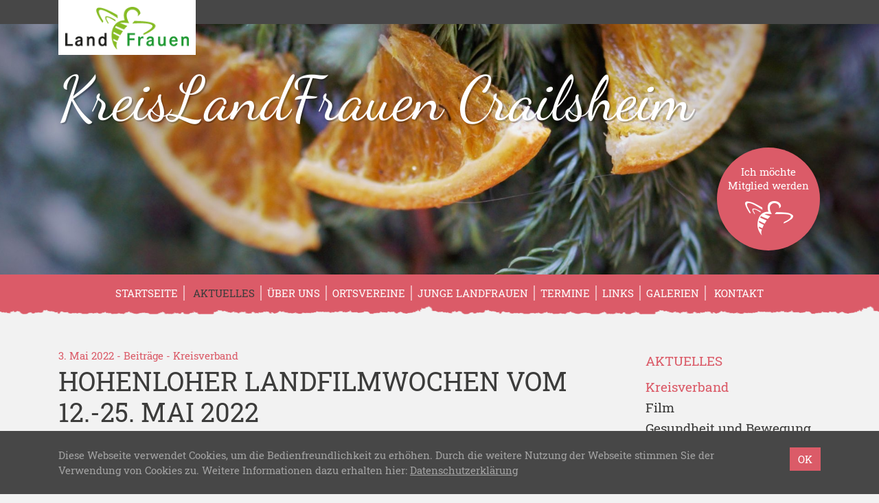

--- FILE ---
content_type: text/html; charset=UTF-8
request_url: https://www.kreislandfrauen-crailsheim.de/kreisverband/hohenloher-landfilmwochen-vom-12-25-mai-2022/
body_size: 13049
content:
<!doctype html>
<html lang="de" xmlns:og="http://opengraphprotocol.org/schema/" xmlns:fb="http://www.facebook.com/2008/fbml">
    <head>
        <meta charset="UTF-8">
        <meta name="viewport" content="width=device-width, initial-scale=1, shrink-to-fit=no">
        <title>Hohenloher Landfilmwochen vom 12.-25. Mai 2022 &#8211; KreisLandFrauen Crailsheim</title>
<meta name='robots' content='max-image-preview:large' />
<link rel="alternate" type="application/rss+xml" title="KreisLandFrauen Crailsheim &raquo; Hohenloher Landfilmwochen vom 12.-25. Mai 2022-Kommentar-Feed" href="https://www.kreislandfrauen-crailsheim.de/kreisverband/hohenloher-landfilmwochen-vom-12-25-mai-2022/feed/" />
<link rel="alternate" title="oEmbed (JSON)" type="application/json+oembed" href="https://www.kreislandfrauen-crailsheim.de/wp-json/oembed/1.0/embed?url=https%3A%2F%2Fwww.kreislandfrauen-crailsheim.de%2Fkreisverband%2Fhohenloher-landfilmwochen-vom-12-25-mai-2022%2F" />
<link rel="alternate" title="oEmbed (XML)" type="text/xml+oembed" href="https://www.kreislandfrauen-crailsheim.de/wp-json/oembed/1.0/embed?url=https%3A%2F%2Fwww.kreislandfrauen-crailsheim.de%2Fkreisverband%2Fhohenloher-landfilmwochen-vom-12-25-mai-2022%2F&#038;format=xml" />
<meta property="og:title" content="Hohenloher Landfilmwochen vom 12.-25. Mai 2022">
<meta property="og:description" content="Es ist wieder soweit: Der Start der 7. Hohenloher Landfilmwochen steht bevor. Das Evang. Bauernwerk und das Kino Klappe in...">
<meta property="og:type" content="article">
<meta property="og:url" content="https://www.kreislandfrauen-crailsheim.de/kreisverband/hohenloher-landfilmwochen-vom-12-25-mai-2022/">
<meta property="og:site_name" content="KreisLandFrauen Crailsheim">
<meta property="og:image" content="https://www.kreislandfrauen-crailsheim.de/wp-content/uploads/2022/05/Film-1110x549.jpg">
		<style id='wp-img-auto-sizes-contain-inline-css' type='text/css'>
img:is([sizes=auto i],[sizes^="auto," i]){contain-intrinsic-size:3000px 1500px}
/*# sourceURL=wp-img-auto-sizes-contain-inline-css */
</style>
<style id='wp-block-library-inline-css' type='text/css'>
:root{--wp-block-synced-color:#7a00df;--wp-block-synced-color--rgb:122,0,223;--wp-bound-block-color:var(--wp-block-synced-color);--wp-editor-canvas-background:#ddd;--wp-admin-theme-color:#007cba;--wp-admin-theme-color--rgb:0,124,186;--wp-admin-theme-color-darker-10:#006ba1;--wp-admin-theme-color-darker-10--rgb:0,107,160.5;--wp-admin-theme-color-darker-20:#005a87;--wp-admin-theme-color-darker-20--rgb:0,90,135;--wp-admin-border-width-focus:2px}@media (min-resolution:192dpi){:root{--wp-admin-border-width-focus:1.5px}}.wp-element-button{cursor:pointer}:root .has-very-light-gray-background-color{background-color:#eee}:root .has-very-dark-gray-background-color{background-color:#313131}:root .has-very-light-gray-color{color:#eee}:root .has-very-dark-gray-color{color:#313131}:root .has-vivid-green-cyan-to-vivid-cyan-blue-gradient-background{background:linear-gradient(135deg,#00d084,#0693e3)}:root .has-purple-crush-gradient-background{background:linear-gradient(135deg,#34e2e4,#4721fb 50%,#ab1dfe)}:root .has-hazy-dawn-gradient-background{background:linear-gradient(135deg,#faaca8,#dad0ec)}:root .has-subdued-olive-gradient-background{background:linear-gradient(135deg,#fafae1,#67a671)}:root .has-atomic-cream-gradient-background{background:linear-gradient(135deg,#fdd79a,#004a59)}:root .has-nightshade-gradient-background{background:linear-gradient(135deg,#330968,#31cdcf)}:root .has-midnight-gradient-background{background:linear-gradient(135deg,#020381,#2874fc)}:root{--wp--preset--font-size--normal:16px;--wp--preset--font-size--huge:42px}.has-regular-font-size{font-size:1em}.has-larger-font-size{font-size:2.625em}.has-normal-font-size{font-size:var(--wp--preset--font-size--normal)}.has-huge-font-size{font-size:var(--wp--preset--font-size--huge)}.has-text-align-center{text-align:center}.has-text-align-left{text-align:left}.has-text-align-right{text-align:right}.has-fit-text{white-space:nowrap!important}#end-resizable-editor-section{display:none}.aligncenter{clear:both}.items-justified-left{justify-content:flex-start}.items-justified-center{justify-content:center}.items-justified-right{justify-content:flex-end}.items-justified-space-between{justify-content:space-between}.screen-reader-text{border:0;clip-path:inset(50%);height:1px;margin:-1px;overflow:hidden;padding:0;position:absolute;width:1px;word-wrap:normal!important}.screen-reader-text:focus{background-color:#ddd;clip-path:none;color:#444;display:block;font-size:1em;height:auto;left:5px;line-height:normal;padding:15px 23px 14px;text-decoration:none;top:5px;width:auto;z-index:100000}html :where(.has-border-color){border-style:solid}html :where([style*=border-top-color]){border-top-style:solid}html :where([style*=border-right-color]){border-right-style:solid}html :where([style*=border-bottom-color]){border-bottom-style:solid}html :where([style*=border-left-color]){border-left-style:solid}html :where([style*=border-width]){border-style:solid}html :where([style*=border-top-width]){border-top-style:solid}html :where([style*=border-right-width]){border-right-style:solid}html :where([style*=border-bottom-width]){border-bottom-style:solid}html :where([style*=border-left-width]){border-left-style:solid}html :where(img[class*=wp-image-]){height:auto;max-width:100%}:where(figure){margin:0 0 1em}html :where(.is-position-sticky){--wp-admin--admin-bar--position-offset:var(--wp-admin--admin-bar--height,0px)}@media screen and (max-width:600px){html :where(.is-position-sticky){--wp-admin--admin-bar--position-offset:0px}}

/*# sourceURL=wp-block-library-inline-css */
</style><style id='global-styles-inline-css' type='text/css'>
:root{--wp--preset--aspect-ratio--square: 1;--wp--preset--aspect-ratio--4-3: 4/3;--wp--preset--aspect-ratio--3-4: 3/4;--wp--preset--aspect-ratio--3-2: 3/2;--wp--preset--aspect-ratio--2-3: 2/3;--wp--preset--aspect-ratio--16-9: 16/9;--wp--preset--aspect-ratio--9-16: 9/16;--wp--preset--color--black: #000000;--wp--preset--color--cyan-bluish-gray: #abb8c3;--wp--preset--color--white: #ffffff;--wp--preset--color--pale-pink: #f78da7;--wp--preset--color--vivid-red: #cf2e2e;--wp--preset--color--luminous-vivid-orange: #ff6900;--wp--preset--color--luminous-vivid-amber: #fcb900;--wp--preset--color--light-green-cyan: #7bdcb5;--wp--preset--color--vivid-green-cyan: #00d084;--wp--preset--color--pale-cyan-blue: #8ed1fc;--wp--preset--color--vivid-cyan-blue: #0693e3;--wp--preset--color--vivid-purple: #9b51e0;--wp--preset--gradient--vivid-cyan-blue-to-vivid-purple: linear-gradient(135deg,rgb(6,147,227) 0%,rgb(155,81,224) 100%);--wp--preset--gradient--light-green-cyan-to-vivid-green-cyan: linear-gradient(135deg,rgb(122,220,180) 0%,rgb(0,208,130) 100%);--wp--preset--gradient--luminous-vivid-amber-to-luminous-vivid-orange: linear-gradient(135deg,rgb(252,185,0) 0%,rgb(255,105,0) 100%);--wp--preset--gradient--luminous-vivid-orange-to-vivid-red: linear-gradient(135deg,rgb(255,105,0) 0%,rgb(207,46,46) 100%);--wp--preset--gradient--very-light-gray-to-cyan-bluish-gray: linear-gradient(135deg,rgb(238,238,238) 0%,rgb(169,184,195) 100%);--wp--preset--gradient--cool-to-warm-spectrum: linear-gradient(135deg,rgb(74,234,220) 0%,rgb(151,120,209) 20%,rgb(207,42,186) 40%,rgb(238,44,130) 60%,rgb(251,105,98) 80%,rgb(254,248,76) 100%);--wp--preset--gradient--blush-light-purple: linear-gradient(135deg,rgb(255,206,236) 0%,rgb(152,150,240) 100%);--wp--preset--gradient--blush-bordeaux: linear-gradient(135deg,rgb(254,205,165) 0%,rgb(254,45,45) 50%,rgb(107,0,62) 100%);--wp--preset--gradient--luminous-dusk: linear-gradient(135deg,rgb(255,203,112) 0%,rgb(199,81,192) 50%,rgb(65,88,208) 100%);--wp--preset--gradient--pale-ocean: linear-gradient(135deg,rgb(255,245,203) 0%,rgb(182,227,212) 50%,rgb(51,167,181) 100%);--wp--preset--gradient--electric-grass: linear-gradient(135deg,rgb(202,248,128) 0%,rgb(113,206,126) 100%);--wp--preset--gradient--midnight: linear-gradient(135deg,rgb(2,3,129) 0%,rgb(40,116,252) 100%);--wp--preset--font-size--small: 13px;--wp--preset--font-size--medium: 20px;--wp--preset--font-size--large: 36px;--wp--preset--font-size--x-large: 42px;--wp--preset--spacing--20: 0.44rem;--wp--preset--spacing--30: 0.67rem;--wp--preset--spacing--40: 1rem;--wp--preset--spacing--50: 1.5rem;--wp--preset--spacing--60: 2.25rem;--wp--preset--spacing--70: 3.38rem;--wp--preset--spacing--80: 5.06rem;--wp--preset--shadow--natural: 6px 6px 9px rgba(0, 0, 0, 0.2);--wp--preset--shadow--deep: 12px 12px 50px rgba(0, 0, 0, 0.4);--wp--preset--shadow--sharp: 6px 6px 0px rgba(0, 0, 0, 0.2);--wp--preset--shadow--outlined: 6px 6px 0px -3px rgb(255, 255, 255), 6px 6px rgb(0, 0, 0);--wp--preset--shadow--crisp: 6px 6px 0px rgb(0, 0, 0);}:where(.is-layout-flex){gap: 0.5em;}:where(.is-layout-grid){gap: 0.5em;}body .is-layout-flex{display: flex;}.is-layout-flex{flex-wrap: wrap;align-items: center;}.is-layout-flex > :is(*, div){margin: 0;}body .is-layout-grid{display: grid;}.is-layout-grid > :is(*, div){margin: 0;}:where(.wp-block-columns.is-layout-flex){gap: 2em;}:where(.wp-block-columns.is-layout-grid){gap: 2em;}:where(.wp-block-post-template.is-layout-flex){gap: 1.25em;}:where(.wp-block-post-template.is-layout-grid){gap: 1.25em;}.has-black-color{color: var(--wp--preset--color--black) !important;}.has-cyan-bluish-gray-color{color: var(--wp--preset--color--cyan-bluish-gray) !important;}.has-white-color{color: var(--wp--preset--color--white) !important;}.has-pale-pink-color{color: var(--wp--preset--color--pale-pink) !important;}.has-vivid-red-color{color: var(--wp--preset--color--vivid-red) !important;}.has-luminous-vivid-orange-color{color: var(--wp--preset--color--luminous-vivid-orange) !important;}.has-luminous-vivid-amber-color{color: var(--wp--preset--color--luminous-vivid-amber) !important;}.has-light-green-cyan-color{color: var(--wp--preset--color--light-green-cyan) !important;}.has-vivid-green-cyan-color{color: var(--wp--preset--color--vivid-green-cyan) !important;}.has-pale-cyan-blue-color{color: var(--wp--preset--color--pale-cyan-blue) !important;}.has-vivid-cyan-blue-color{color: var(--wp--preset--color--vivid-cyan-blue) !important;}.has-vivid-purple-color{color: var(--wp--preset--color--vivid-purple) !important;}.has-black-background-color{background-color: var(--wp--preset--color--black) !important;}.has-cyan-bluish-gray-background-color{background-color: var(--wp--preset--color--cyan-bluish-gray) !important;}.has-white-background-color{background-color: var(--wp--preset--color--white) !important;}.has-pale-pink-background-color{background-color: var(--wp--preset--color--pale-pink) !important;}.has-vivid-red-background-color{background-color: var(--wp--preset--color--vivid-red) !important;}.has-luminous-vivid-orange-background-color{background-color: var(--wp--preset--color--luminous-vivid-orange) !important;}.has-luminous-vivid-amber-background-color{background-color: var(--wp--preset--color--luminous-vivid-amber) !important;}.has-light-green-cyan-background-color{background-color: var(--wp--preset--color--light-green-cyan) !important;}.has-vivid-green-cyan-background-color{background-color: var(--wp--preset--color--vivid-green-cyan) !important;}.has-pale-cyan-blue-background-color{background-color: var(--wp--preset--color--pale-cyan-blue) !important;}.has-vivid-cyan-blue-background-color{background-color: var(--wp--preset--color--vivid-cyan-blue) !important;}.has-vivid-purple-background-color{background-color: var(--wp--preset--color--vivid-purple) !important;}.has-black-border-color{border-color: var(--wp--preset--color--black) !important;}.has-cyan-bluish-gray-border-color{border-color: var(--wp--preset--color--cyan-bluish-gray) !important;}.has-white-border-color{border-color: var(--wp--preset--color--white) !important;}.has-pale-pink-border-color{border-color: var(--wp--preset--color--pale-pink) !important;}.has-vivid-red-border-color{border-color: var(--wp--preset--color--vivid-red) !important;}.has-luminous-vivid-orange-border-color{border-color: var(--wp--preset--color--luminous-vivid-orange) !important;}.has-luminous-vivid-amber-border-color{border-color: var(--wp--preset--color--luminous-vivid-amber) !important;}.has-light-green-cyan-border-color{border-color: var(--wp--preset--color--light-green-cyan) !important;}.has-vivid-green-cyan-border-color{border-color: var(--wp--preset--color--vivid-green-cyan) !important;}.has-pale-cyan-blue-border-color{border-color: var(--wp--preset--color--pale-cyan-blue) !important;}.has-vivid-cyan-blue-border-color{border-color: var(--wp--preset--color--vivid-cyan-blue) !important;}.has-vivid-purple-border-color{border-color: var(--wp--preset--color--vivid-purple) !important;}.has-vivid-cyan-blue-to-vivid-purple-gradient-background{background: var(--wp--preset--gradient--vivid-cyan-blue-to-vivid-purple) !important;}.has-light-green-cyan-to-vivid-green-cyan-gradient-background{background: var(--wp--preset--gradient--light-green-cyan-to-vivid-green-cyan) !important;}.has-luminous-vivid-amber-to-luminous-vivid-orange-gradient-background{background: var(--wp--preset--gradient--luminous-vivid-amber-to-luminous-vivid-orange) !important;}.has-luminous-vivid-orange-to-vivid-red-gradient-background{background: var(--wp--preset--gradient--luminous-vivid-orange-to-vivid-red) !important;}.has-very-light-gray-to-cyan-bluish-gray-gradient-background{background: var(--wp--preset--gradient--very-light-gray-to-cyan-bluish-gray) !important;}.has-cool-to-warm-spectrum-gradient-background{background: var(--wp--preset--gradient--cool-to-warm-spectrum) !important;}.has-blush-light-purple-gradient-background{background: var(--wp--preset--gradient--blush-light-purple) !important;}.has-blush-bordeaux-gradient-background{background: var(--wp--preset--gradient--blush-bordeaux) !important;}.has-luminous-dusk-gradient-background{background: var(--wp--preset--gradient--luminous-dusk) !important;}.has-pale-ocean-gradient-background{background: var(--wp--preset--gradient--pale-ocean) !important;}.has-electric-grass-gradient-background{background: var(--wp--preset--gradient--electric-grass) !important;}.has-midnight-gradient-background{background: var(--wp--preset--gradient--midnight) !important;}.has-small-font-size{font-size: var(--wp--preset--font-size--small) !important;}.has-medium-font-size{font-size: var(--wp--preset--font-size--medium) !important;}.has-large-font-size{font-size: var(--wp--preset--font-size--large) !important;}.has-x-large-font-size{font-size: var(--wp--preset--font-size--x-large) !important;}
/*# sourceURL=global-styles-inline-css */
</style>

<style id='classic-theme-styles-inline-css' type='text/css'>
/*! This file is auto-generated */
.wp-block-button__link{color:#fff;background-color:#32373c;border-radius:9999px;box-shadow:none;text-decoration:none;padding:calc(.667em + 2px) calc(1.333em + 2px);font-size:1.125em}.wp-block-file__button{background:#32373c;color:#fff;text-decoration:none}
/*# sourceURL=/wp-includes/css/classic-themes.min.css */
</style>
<link rel='stylesheet' id='contact-form-7-css' href='https://www.kreislandfrauen-crailsheim.de/wp-content/plugins/contact-form-7/includes/css/styles.css?ver=6.1.4' type='text/css' media='all' />
<link rel='stylesheet' id='lfwb-css' href='https://www.kreislandfrauen-crailsheim.de/wp-content/themes/lfwb/style.css?ver=3.8' type='text/css' media='all' />
<script type="text/javascript" src="https://www.kreislandfrauen-crailsheim.de/wp-content/themes/lfwb/js/pace.min.js?ver=1.0.0" id="pace-js"></script>
<link rel="https://api.w.org/" href="https://www.kreislandfrauen-crailsheim.de/wp-json/" /><link rel="alternate" title="JSON" type="application/json" href="https://www.kreislandfrauen-crailsheim.de/wp-json/wp/v2/posts/1920" /><link rel="EditURI" type="application/rsd+xml" title="RSD" href="https://www.kreislandfrauen-crailsheim.de/xmlrpc.php?rsd" />
<meta name="generator" content="WordPress 6.9" />
<link rel="canonical" href="https://www.kreislandfrauen-crailsheim.de/kreisverband/hohenloher-landfilmwochen-vom-12-25-mai-2022/" />
<link rel='shortlink' href='https://www.kreislandfrauen-crailsheim.de/?p=1920' />
        <style>

    /* background primary */
    #header,
    #nav-main,
    #header #register,
    .btn-primary,
    form.post-password-form input[type="submit"],
    table th,
    #recipe-list .special .title,
    #footer-gallery,
    #content .list-item a:hover img,
    .dropdown-menu,
    .modal .modal-content .modal-header,
    #sidebar .widget.widget_recipe_special .inner,
    .event-sheet:hover,
    .event-sheet.active,
    .event-sheet-large.active,
    .carousel .carousel-indicators li.active,
    .btn.btn-light:hover,
    .btn-close:hover span,
    .btn-close.swipebox-close:hover span,
    #scroll-top{
        background-color: #db5b68;
    }

    /* background secondary */
    body.header-image-true #header,
    .pace .pace-progress,
    #content .list-item a img,
    .navbar-toggler span,
    #nav-main .nav-item .toggler-submenu span,
    .btn-close.modal-close span,
    #sidebar .widget.widget_gallery_recent .inner,
    #sidebar .widget.widget_recipe_special .inner a:hover img,
    #debug{
        background-color: #efb2b9;
    }

    /* background tertiary */
    #event-list #regularly,
    #sidebar .widget.widget_event_recent .inner,
    #image .image-info,
    .modal .modal-content .modal-footer{
        background-color: #f6d6d9;
    }


    /* background primary darker (buttons) */
    .btn-primary:hover,
    .btn-primary:not([disabled]):not(.disabled):active,
    form.post-password-form input[type="submit"]:hover,
    form.post-password-form input[type="submit"]:not([disabled]):not(.disabled):active,
    #header #register:hover,
    #scroll-top:hover{
        background-color: #C6525E;
    }


    /* background primary dark (privacy) */
    .embed-privacy-container .embed-privacy-overlay{
        background-color: rgba(154,64,73, 0.9);
    }
    .embed-privacy-container .embed-privacy-overlay:hover{
        background-color: rgba(154,64,73, 0.975);
    }



    /* font primary */
    .primary,
    a,
    .required,
    #footer .widget h5,
    #footer .h5,
    #pagination .pagination .nav-links .current,
    .meta,
    #sidebar .widget.widget_nav_menu ul li.current-menu-item > a,
    #sidebar .widget.widget_nav_menu ul li.current_page_item > a,
    #sidebar .widget.widget_nav_menu ul li.current-menu-parent > a,
    #sidebar .widget.widget_archive ul li,
    #sidebar .widget.widget_recent_entries ul li,
    #sidebar .widget.widget_pages ul li.current_page_item a,
    #sidebar .widget.widget_rss ul li,
    #sidebar .widget.widget_recent_comments ul li,
    #sidebar .widget.widget_categories ul li,
    #sidebar .widget.widget_tag_cloud .inner a span.tag-link-count,
    #sidebar .widget.widget_recent_comments .recentcomments .comment-author-link,
    #sidebar .widget.widget_gallery_recent .inner a:hover,
    #swipebox-overlay #swipebox-arrows #swipebox-prev:hover,
    #swipebox-overlay #swipebox-arrows #swipebox-next:hover,
    #comments label span,
    #search-dropdown form .search-submit:hover,
    #search-dropdown form .search-field:focus,
    .search-form .search-field:focus{
        color: #db5b68;
    }

    /* font secondary */
    .secondary,
    #nav-main .nav-item a:hover,
    #footer-gallery a:hover,
    #footer-gallery .carousel-control-prev:hover,
    #footer-gallery .carousel-control-next:hover,
    #nav-main .nav-item .dropdown-menu .dropdown-item.active:hover,
    #sidebar .widget.widget_recipe_special .inner a:hover,
    .more-xl:hover{
        color: #efb2b9;
    }

    /* font tertiary */
    .tertiary{
        color: #f6d6d9;
    }

    /* font primary darker (links) */
    a:hover,
    #sidebar .widget .inner a:hover,
    #sidebar .widget.widget_nav_menu ul li.current-menu-item > a:hover,
    #sidebar .widget.widget_nav_menu ul li.current_page_item > a:hover,
    #sidebar .widget.widget_nav_menu ul li.current-menu-parent > a:hover,
    #sidebar .widget.widget_pages ul li.current_page_item a:hover,
    #sidebar .widget.widget_rss h5 a.rsswidget:hover span.primary{
        color: #B04954;
    }

    /* border primary */
    hr,
    blockquote,
    .form-control,
    form.post-password-form label input,
    .embed-privacy-opt-out{
        border-color: #db5b68;
    }

    /* border secondary */
    .form-control:hover,
    .form-control:focus,
    form.post-password-form label input:hover,
    form.post-password-form label input:focus,
    #nav-main .nav-item{
        border-color: #efb2b9;
    }

    /* border tertiary */
    #comments .comments-list ul.children{
        border-color: #f6d6d9;
    }

    /* misc */
    .btn-primary:focus,
    .btn-primary:not([disabled]):not(.disabled):active:focus,
    form.post-password-form input[type="submit"]:focus,
    form.post-password-form input[type="submit"]:not([disabled]):not(.disabled):active:focus,
    .form-control:focus,
    form.post-password-form label input:focus{
        box-shadow: 0 0 0 .2rem rgba(239,178,185, 0.5);
    }
    .wpcf7 .wpcf7-form .wpcf7-spinner, .wpcf7 .wpcf7-form .ajax-loader, #map-wrap #map, #swipebox-overlay .slide-loading{
        background-image: url('https://www.kreislandfrauen-crailsheim.de/wp-content/themes/lfwb/svg/loading-red.svg');
    }
    .zoomable::after, section.gallery figure a::after, a.zoom::after{
        background: rgba(219,91,104,0.5);
    }
    #district-map svg #svg-map-bg {
        fill:#efb2b9!important;
    }
    #district-map svg a:hover polygon{
        fill:#db5b68!important;
    }

</style>        <link rel="apple-touch-icon" sizes="180x180" href="https://www.kreislandfrauen-crailsheim.de/wp-content/themes/lfwb/icons/apple-touch-icon-red.png">
        <link rel="icon" type="image/png" sizes="32x32" href="https://www.kreislandfrauen-crailsheim.de/wp-content/themes/lfwb/icons/favicon-32x32-red.png">
        <link rel="icon" type="image/png" sizes="16x16" href="https://www.kreislandfrauen-crailsheim.de/wp-content/themes/lfwb/icons/favicon-16x16-red.png">
        <link rel="manifest" href="https://www.kreislandfrauen-crailsheim.de/wp-content/themes/lfwb/icons/manifest.php?name=KreisLandFrauen Crailsheim&amp;color=red&amp;path=https%3A%2F%2Fwww.kreislandfrauen-crailsheim.de%2Fwp-content%2Fthemes%2Flfwb%2Ficons">
        <link rel="mask-icon" href="https://www.kreislandfrauen-crailsheim.de/wp-content/themes/lfwb/icons/safari-pinned-tab.svg" color="#db5b68">
        <meta name="apple-mobile-web-app-title" content="KreisLandFrauen Crailsheim">
        <meta name="application-name" content="KreisLandFrauen Crailsheim">
        <meta name="theme-color" content="#B04954">
        <meta name="msapplication-TileColor" content="#db5b68">
        <meta name="msapplication-TileImage" content="https://www.kreislandfrauen-crailsheim.de/wp-content/themes/lfwb/icons/mstile-144x144.png">
    <link rel='stylesheet' id='mediaelement-css' href='https://www.kreislandfrauen-crailsheim.de/wp-includes/js/mediaelement/mediaelementplayer-legacy.min.css?ver=4.2.17' type='text/css' media='all' />
<link rel='stylesheet' id='wp-mediaelement-css' href='https://www.kreislandfrauen-crailsheim.de/wp-includes/js/mediaelement/wp-mediaelement.min.css?ver=6.9' type='text/css' media='all' />
<link rel='stylesheet' id='embed-privacy-css' href='https://www.kreislandfrauen-crailsheim.de/wp-content/plugins/embed-privacy/assets/style/embed-privacy.min.css?ver=1.11.4' type='text/css' media='all' />
<style id='wpcf7-6942484e03dc3-inline-inline-css' type='text/css'>
#wpcf7-6942484e03dc3-wrapper {display:none !important; visibility:hidden !important;}
/*# sourceURL=wpcf7-6942484e03dc3-inline-inline-css */
</style>
<style id='wpcf7-6942484e03eea-inline-inline-css' type='text/css'>
#wpcf7-6942484e03eea-wrapper {display:none !important; visibility:hidden !important;}
/*# sourceURL=wpcf7-6942484e03eea-inline-inline-css */
</style>
<style id='wpcf7-6942484e040f8-inline-inline-css' type='text/css'>
#wpcf7-6942484e040f8-wrapper {display:none !important; visibility:hidden !important;}
/*# sourceURL=wpcf7-6942484e040f8-inline-inline-css */
</style>
</head>
    <body class="wp-singular post-template-default single single-post postid-1920 single-format-standard wp-theme-lfwb color-red header-image-true header-parallax-true device-desktop">
        <div id="nav-global">
            <div class="container">
                <div class="row">
                    <div class="col-12 text-right">
                        <a href="https://www.kreislandfrauen-crailsheim.de" id="parent"><img src="https://www.kreislandfrauen-crailsheim.de/wp-content/themes/lfwb/images/logo-landfrauen.png" alt="LandFrauenverband Württemberg-Baden e.V." class="img-fluid"></a>
                        <nav class="navbar navbar-expand navbar-dark p-0">
                                                        <a href="https://www.kreislandfrauen-crailsheim.de/?s=" id="btn-search" rel="nofollow"><span class="icon-search"></span></a>
                        </nav>
                    </div>
                </div>
            </div>
        </div>
        <div id="search-dropdown">
            <div class="container">
                <div class="row">
                    <div class="col-12 col-md-8 offset-md-4 d-flex align-items-center">
                        <form role="search" method="get" action="https://www.kreislandfrauen-crailsheim.de/">
                            <div class="input-group">
                                <div class="input-group-prepend">
                                    <button type="submit" class="search-submit">
                                        <span class="icon-search"></span>
                                    </button>
                                </div>
                                <input type="search" class="form-control search-field" placeholder="Wonach suchen Sie?" value="" name="s">
                                <div class="input-group-append">
                                    <button class="btn-close search-close" type="button" aria-label="Schließen">
                                        <div class="cross">
                                            <span></span>
                                            <span></span>
                                        </div>
                                    </button>
                                </div>
                            </div>
                        </form>
                    </div>
                </div>
            </div>
        </div>
        <header id="header" style="background-image:url(https://www.kreislandfrauen-crailsheim.de/wp-content/uploads/2022/12/20161128-43-2-2000x600.jpg);">
            <div class="container">
                <div class="row">
                    <div class="col-12 d-flex flex-column justify-content-center">
                        <a href="https://www.kreislandfrauen-crailsheim.de" id="title" title="KreisLandFrauen Crailsheim - Kreisverband des Landesverbandes Württemberg-Baden"> KreisLandFrauen Crailsheim</a>
                                                    <a href="#anfrage" id="register" data-toggle="modal" data-target="#anfrage">Ich möchte<br>Mitglied werden<br><span class="icon-bee"></span></a>
                                            </div>
                </div>
            </div>
        </header>
        <header id="nav-main" class="mb-5">
            <div class="container">
                <div class="row">
                    <div class="col-12">
                        <nav class="navbar navbar-expand-md navbar-dark">
                            <button class="navbar-toggler collapsed mx-auto" type="button" data-toggle="collapse" data-target="#navigation-main" aria-controls="navigation-main" aria-expanded="false" aria-label="Toggle navigation">
                                <div class="hamburger">
                                    <span></span>
                                    <span></span>
                                    <span></span>
                                </div>
                                <div class="cross">
                                    <span></span>
                                    <span></span>
                                </div>
                            </button>
	                        <div id="navigation-main" class="collapse navbar-collapse justify-content-center"><ul id="menu-main" class="nav navbar-nav"><li id="menu-item-60" class="menu-item menu-item-type-post_type menu-item-object-page menu-item-home nav-item nav-item-60 "><a title="Startseite" href="https://www.kreislandfrauen-crailsheim.de/" class="nav-link">Startseite</a></li><li id="menu-item-51" class="menu-item menu-item-type-post_type menu-item-object-page current_page_parent menu-item-has-children nav-item nav-item-51  dropdown current-menu-item active"><a title="Aktuelles" href="https://www.kreislandfrauen-crailsheim.de/aktuelles/" class="dropdown-toggle nav-link" aria-haspopup="true"><span class="						"></span>&nbsp;Aktuelles</a><span class="toggler-submenu d-inline-block d-md-none" data-toggle="hover" role="button" aria-haspopup="true"><span></span><span></span></span>
<div role="menu" class=" dropdown-menu">
<a title="Leitthema" href="https://www.kreislandfrauen-crailsheim.de/aktuelles/leitthema/" class="menu-item menu-item-type-post_type menu-item-object-page dropdown-item " id="menu-item-317">Leitthema</a><a title="Jahresthema 2025" href="https://www.kreislandfrauen-crailsheim.de/aktuelles/leitthema/jahresthema-2021/" class="menu-item menu-item-type-post_type menu-item-object-page dropdown-item " id="menu-item-473">Jahresthema 2025</a><a title="Anliegen" href="https://www.kreislandfrauen-crailsheim.de/aktuelles/anliegen/" class="menu-item menu-item-type-post_type menu-item-object-page dropdown-item " id="menu-item-325">Anliegen</a></div>
</li><li id="menu-item-398" class="menu-item menu-item-type-post_type menu-item-object-page menu-item-has-children nav-item nav-item-398  dropdown "><a title="Über uns" href="https://www.kreislandfrauen-crailsheim.de/ueber-uns/" class="dropdown-toggle nav-link" aria-haspopup="true">Über uns</a><span class="toggler-submenu d-inline-block d-md-none" data-toggle="hover" role="button" aria-haspopup="true"><span></span><span></span></span>
<div role="menu" class=" dropdown-menu">
<a title="Vorstandsteam" href="https://www.kreislandfrauen-crailsheim.de/ueber-uns/ueber-uns-2/" class="menu-item menu-item-type-post_type menu-item-object-page dropdown-item " id="menu-item-408">Vorstandsteam</a><a title="Arbeitskreise" href="https://www.kreislandfrauen-crailsheim.de/arbeitskreise/" class="menu-item menu-item-type-post_type menu-item-object-page dropdown-item " id="menu-item-373">Arbeitskreise</a></div>
</li><li id="menu-item-58" class="menu-item menu-item-type-post_type menu-item-object-page nav-item nav-item-58 "><a title="Ortsvereine" href="https://www.kreislandfrauen-crailsheim.de/ortsvereine/" class="nav-link">Ortsvereine</a></li><li id="menu-item-1943" class="menu-item menu-item-type-post_type menu-item-object-page menu-item-has-children nav-item nav-item-1943  dropdown "><a title="Junge Landfrauen" href="https://www.kreislandfrauen-crailsheim.de/junge-landfrauen/" class="dropdown-toggle nav-link" aria-haspopup="true">Junge Landfrauen</a><span class="toggler-submenu d-inline-block d-md-none" data-toggle="hover" role="button" aria-haspopup="true"><span></span><span></span></span>
<div role="menu" class=" dropdown-menu">
<a title="Aktionen" href="https://www.kreislandfrauen-crailsheim.de/junge-landfrauen/aktionen/" class="menu-item menu-item-type-post_type menu-item-object-page dropdown-item " id="menu-item-1955">Aktionen</a></div>
</li><li id="menu-item-62" class="menu-item menu-item-type-post_type_archive menu-item-object-event nav-item nav-item-62 "><a title="Termine" href="https://www.kreislandfrauen-crailsheim.de/termine/" class="nav-link">Termine</a></li><li id="menu-item-65" class="menu-item menu-item-type-post_type menu-item-object-page nav-item nav-item-65 "><a title="Links" href="https://www.kreislandfrauen-crailsheim.de/links/" class="nav-link">Links</a></li><li id="menu-item-61" class="menu-item menu-item-type-post_type_archive menu-item-object-gallery nav-item nav-item-61 "><a title="Galerien" href="https://www.kreislandfrauen-crailsheim.de/galerien/" class="nav-link">Galerien</a></li><li id="menu-item-52" class="menu-item menu-item-type-post_type menu-item-object-page nav-item nav-item-52 "><a title="Kontakt" href="https://www.kreislandfrauen-crailsheim.de/kontakt/" class="nav-link"><span class="						"></span>&nbsp;Kontakt</a></li></ul></div>                        </nav>
                    </div>
                </div>
            </div>
        </header>
    <main id="single">
        <div class="container">
            <div class="row">
                <div id="content" class="col-12 col-md-8 col-lg-9">
					<div id="post-1920" class="row post-1920 post type-post status-publish format-standard has-post-thumbnail hentry category-kreisverband">
    <div class="col-12">
	    <p class="meta mb-1">
    3. Mai 2022    -
    <a href="https://www.kreislandfrauen-crailsheim.de/aktuelles/">Beiträge</a>
    -
    <a href="https://www.kreislandfrauen-crailsheim.de/category/kreisverband/" rel="category tag">Kreisverband</a></p>        <h1>Hohenloher Landfilmwochen vom 12.-25. Mai 2022</h1>
	                <p>
	            <a href="https://www.kreislandfrauen-crailsheim.de/wp-content/uploads/2022/05/Film.jpg" data-rel="lightbox-gallery" class="zoom" title="Film"><img width="1110" height="549" src="https://www.kreislandfrauen-crailsheim.de/wp-content/uploads/2022/05/Film-1110x549.jpg" class="img-fluid" alt="Film" decoding="async" fetchpriority="high" srcset="https://www.kreislandfrauen-crailsheim.de/wp-content/uploads/2022/05/Film-1110x549.jpg 1110w, https://www.kreislandfrauen-crailsheim.de/wp-content/uploads/2022/05/Film-550x272.jpg 550w, https://www.kreislandfrauen-crailsheim.de/wp-content/uploads/2022/05/Film-768x380.jpg 768w, https://www.kreislandfrauen-crailsheim.de/wp-content/uploads/2022/05/Film.jpg 1268w" sizes="(max-width: 1110px) 100vw, 1110px" /></a>            </p>
	    	    <p>Es ist wieder soweit: Der Start der 7. Hohenloher Landfilmwochen steht bevor. Das Evang. Bauernwerk und das Kino Klappe in Kirchberg/Jagst laden nach 2003, 2006, 2009, 2012, 2015 und 2019 erneut ein, zu zwei einzigartigen Wochen Kino auf dem Land. Präsentiert werden Filme aus den Bereichen Landleben und Landwirtschaft sowie ein attraktives Rahmenprogramm.</p>
<p><a href="https://www.kreislandfrauen-crailsheim.de/wp-content/uploads/2022/05/PM-Landfilmwochen-2022-mit-Bild.pdf" target="_blank" rel="noopener">Landfilmwochen Programm</a></p>
            <ul id="social-share" class="mt-5 mb-0 justify-content-between d-flex">
        <li class="item-event mr-auto"></li>
                    <li class="item-share ml-2 ml-sm-3"><a rel="nofollow" target="_blank" class="facebook popup" title="Auf Facebook teilen" href="https://www.facebook.com/sharer/sharer.php?u=https%3A%2F%2Fwww.kreislandfrauen-crailsheim.de%2Fkreisverband%2Fhohenloher-landfilmwochen-vom-12-25-mai-2022%2F&t=Hohenloher+Landfilmwochen+vom+12.-25.+Mai+2022"><span class="icon-facebook"></span></a></li>            <li class="item-share ml-2 ml-sm-3"><a rel="nofollow" target="_blank" class="twitter popup" title="Auf Twitter teilen"href="https://twitter.com/share?text=Beitrag+Hohenloher+Landfilmwochen+vom+12.-25.+Mai+2022+auf+der+Webseite+KreisLandFrauen+Crailsheim&url=https%3A%2F%2Fwww.kreislandfrauen-crailsheim.de%2Fkreisverband%2Fhohenloher-landfilmwochen-vom-12-25-mai-2022%2F&hashtags=Crailsheim,KreisLandFrauenCrailsheim,LandFrauen,Beitrag"><span class="icon-twitter"></span></a></li>            <li class="item-share ml-2 ml-sm-3"><a rel="nofollow" target="_blank" class="pinterest popup" title="Auf Pinterest teilen" href="https://pinterest.com/pin/create/button/?url=https%3A%2F%2Fwww.kreislandfrauen-crailsheim.de%2Fkreisverband%2Fhohenloher-landfilmwochen-vom-12-25-mai-2022%2F&media=https%3A%2F%2Fwww.kreislandfrauen-crailsheim.de%2Fwp-content%2Fuploads%2F2022%2F05%2FFilm.jpg&description=Beitrag+Hohenloher+Landfilmwochen+vom+12.-25.+Mai+2022+auf+der+Webseite+KreisLandFrauen+Crailsheim"><span class="icon-pinterest"></span></a></li>            <li class="item-share d-md-none ml-2 ml-sm-3"><a rel="nofollow" class="whatsapp" title="Per WhatsApp teilen" href="whatsapp://send?text=Beitrag Hohenloher Landfilmwochen vom 12.-25. Mai 2022: https%3A%2F%2Fwww.kreislandfrauen-crailsheim.de%2Fkreisverband%2Fhohenloher-landfilmwochen-vom-12-25-mai-2022%2F" data-action="share/whatsapp/share"><span class="icon-whatsapp"></span></a></li>            <li class="item-share ml-2 ml-sm-3"><a rel="nofollow" target="_blank" title="Per E-Mail teilen" href="mailto:?subject=Beitrag: Hohenloher Landfilmwochen vom 12.-25. Mai 2022&body=Beitrag Hohenloher Landfilmwochen vom 12.-25. Mai 2022 auf der Webseite KreisLandFrauen Crailsheim https://www.kreislandfrauen-crailsheim.de/kreisverband/hohenloher-landfilmwochen-vom-12-25-mai-2022/"><span class="icon-email"></span></a></li>            </ul>
	        </div>
</div><hr>
<div id="comments" class="mt-4">
	        			<div id="respond" class="comment-respond">
		<h3 class="mb-4">Schreiben Sie den ersten Kommentar <small><a rel="nofollow" id="cancel-comment-reply-link" href="/kreisverband/hohenloher-landfilmwochen-vom-12-25-mai-2022/#respond" style="display:none;">Antwort abbrechen</a></small></h3><form action="https://www.kreislandfrauen-crailsheim.de/wp-comments-post.php" method="post" id="commentform" class="comment-form"><p class="mb-4">Ihre E-Mail-Adresse wird nicht veröffentlicht. Pflichtfelder sind mit <span class="required">*</span> gekennzeichnet.</p><p><label for="comment">Kommentar <span class="required">*</span></label><textarea id="comment" name="comment" class="form-control" cols="50" rows="5" aria-required="true"></textarea></p><div class="row"><div class="col-12 col-lg-4"><p><label for="author">Name <span class="required">*</span></label><input id="author" name="author" type="text" size="30" class="form-control"></p></div>
<div class="col-12 col-lg-4"><p><label for="email">E-Mail <span class="required">*</span></label><input id="email" name="email" type="email" size="30" class="form-control"></p></div>
<div class="col-12 col-lg-4"><p><label for="url">Webseite</label><input id="url" name="url" type="url" size="30" class="form-control"></p></div></div>
<div class="row"><div class="col-12"><div class="form-check"><input id="wp-comment-cookies-consent" name="wp-comment-cookies-consent" type="checkbox" value="yes" class="form-check-input"><label class="form-check-label" for="wp-comment-cookies-consent">Meine Daten in diesem Browser speichern, bis ich wieder kommentiere.</label></div></div></div>
<p class="form-submit"><button class="btn btn-primary mt-3" type="submit" id="submit">Kommentar abschicken <span class="icon-right"></span></button> <input type='hidden' name='comment_post_ID' value='1920' id='comment_post_ID' />
<input type='hidden' name='comment_parent' id='comment_parent' value='0' />
</p></form>	</div><!-- #respond -->
	    <div class="row">
    </div>
</div><hr>
<div class="row" id="post-navigation" role="navigation">
	<div class="col-12 text-center mt-4 mb-2">
		<p>
			<a rel="prev" href="https://www.kreislandfrauen-crailsheim.de/landesverband/festakt-zum-75-jaehrigen-jubilaeum-des-landfrauenverbandes-wuerttemberg-baden-e-v/" title="Festakt zum 75-jährigen Jubiläum des LandFrauenverbandes Württemberg-Baden e.V." class="prev"><span class="icon-left"></span></a><a rel="next" href="https://www.kreislandfrauen-crailsheim.de/kreisverband/crailsheim-nimmt-sich-zeit-wir-sind-dabei/" title="Crailsheim nimmt sich Zeit- Wir sind dabei!" class="next"><span class="icon-right"></span></a>        </p>
	</div>
</div>

                </div>
	            <aside id="sidebar" class="col-12 col-md-4 col-lg-3 sidebar-right">
    <div class="row">
        <section id="nav_menu-5" class="widget widget_nav_menu col-12"><div class="inner"><div class="menu-aktuelles-container"><ul id="menu-aktuelles" class="menu"><li id="menu-item-2087" class="menu-item menu-item-type-post_type menu-item-object-page current_page_parent menu-item-2087 current-menu-item active"><a href="https://www.kreislandfrauen-crailsheim.de/aktuelles/">Aktuelles</a></li>
<li id="menu-item-2088" class="menu-item menu-item-type-taxonomy menu-item-object-category current-post-ancestor current-menu-parent current-post-parent menu-item-2088 "><a href="https://www.kreislandfrauen-crailsheim.de/category/kreisverband/">Kreisverband</a></li>
<li id="menu-item-2089" class="menu-item menu-item-type-taxonomy menu-item-object-category menu-item-2089 "><a href="https://www.kreislandfrauen-crailsheim.de/category/film/">Film</a></li>
<li id="menu-item-2090" class="menu-item menu-item-type-taxonomy menu-item-object-category menu-item-2090 "><a href="https://www.kreislandfrauen-crailsheim.de/category/gesundheit-und-bewegung/">Gesundheit und Bewegung</a></li>
<li id="menu-item-2091" class="menu-item menu-item-type-taxonomy menu-item-object-category menu-item-2091 "><a href="https://www.kreislandfrauen-crailsheim.de/category/junge-landfrauen/">Junge Landfrauen</a></li>
<li id="menu-item-2093" class="menu-item menu-item-type-taxonomy menu-item-object-category menu-item-2093 "><a href="https://www.kreislandfrauen-crailsheim.de/category/landesverband/">Landesverband</a></li>
<li id="menu-item-2094" class="menu-item menu-item-type-taxonomy menu-item-object-category menu-item-2094 "><a href="https://www.kreislandfrauen-crailsheim.de/category/landfrauen-informieren/">Landfrauen informieren</a></li>
<li id="menu-item-2095" class="menu-item menu-item-type-taxonomy menu-item-object-category menu-item-2095 "><a href="https://www.kreislandfrauen-crailsheim.de/category/nachbarkreisverbaende/">Nachbarkreisverbände</a></li>
<li id="menu-item-2096" class="menu-item menu-item-type-taxonomy menu-item-object-category menu-item-2096 "><a href="https://www.kreislandfrauen-crailsheim.de/category/ortsvereine/">Ortsvereine</a></li>
<li id="menu-item-3076" class="menu-item menu-item-type-post_type menu-item-object-page menu-item-3076 "><a href="https://www.kreislandfrauen-crailsheim.de/reisen/">Reisen</a></li>
</ul></div></div></section><section id="text-7" class="widget widget_text col-12"><div class="inner"><h5>Website-Baukasten für Kreisverbände und Ortsvereine.</h5>			<div class="textwidget"><p><a href="https://www.kreislandfrauen-crailsheim.de/wp-content/uploads/2021/03/Baukasten-fuer-Flyer.jpg"><img decoding="async" class="alignleft size-full wp-image-446" title="Baukasten-fuer-Flyer" src="https://www.kreislandfrauen-crailsheim.de/wp-content/uploads/2021/03/Baukasten-fuer-Flyer.jpg" alt="" width="551" height="315" /></a>Im Login-Bereich finden Sie eine Vorstellung des Baukastensystems für die eigene Website.</p>
<p>Individuell, chic und ganz einfach zu machen. Weitere Informationen beim Landesverband.</p>
<p>Mitmachen und sichtbar werden!</p>
</div>
		</div></section><section id="media_video-3" class="widget widget_media_video col-12"><div class="inner"><h5>Starke Frauen &#8211; mit einer Schwäche fürs Land</h5>		<div class="embed-privacy-container is-disabled embed-youtube" data-embed-id="oembed_9946a45372048a5909fee19560b2f868" data-embed-provider="youtube" style="aspect-ratio: 640/360;">						<button type="button" class="embed-privacy-enable screen-reader-text">Inhalt von YouTube anzeigen</button>						<div class="embed-privacy-overlay">				<div class="embed-privacy-inner">					<div class="embed-privacy-logo" style="background-image: url(https://www.kreislandfrauen-crailsheim.de/wp-content/plugins/embed-privacy/assets/images/embed-youtube.png?ver=1.11.4);"></div>		<p>		Hier klicken, um den Inhalt von YouTube anzuzeigen.					<br>					Erfahren Sie mehr in der <a href="https://policies.google.com/privacy?hl=de" target="_blank">Datenschutzerklärung von YouTube</a>.		</p>		<p class="embed-privacy-input-wrapper">			<input id="embed-privacy-store-youtube-9946a45372048a5909fee19560b2f868" type="checkbox" value="1" class="embed-privacy-input" data-embed-provider="youtube">			<label for="embed-privacy-store-youtube-9946a45372048a5909fee19560b2f868" class="embed-privacy-label" data-embed-provider="youtube">				Inhalt von YouTube immer anzeigen			</label>		</p>						</div>								<div class="embed-privacy-footer"></div>			</div>						<div class="embed-privacy-content">				<script>var _oembed_9946a45372048a5909fee19560b2f868 = '{\"embed\":\"&lt;div style=&quot;width:100%;&quot; class=&quot;wp-video&quot;&gt;&lt;video class=&quot;wp-video-shortcode&quot; id=&quot;video-1920-1&quot; width=&quot;640&quot; height=&quot;360&quot; preload=&quot;metadata&quot; controls=&quot;controls&quot;&gt;&lt;source type=&quot;video\\/youtube&quot; src=&quot;https:\\/\\/youtu.be\\/I_eYkua1UmM?_=1&quot; \\/&gt;&lt;a href=&quot;https:\\/\\/youtu.be\\/I_eYkua1UmM&quot;&gt;https:\\/\\/youtu.be\\/I_eYkua1UmM&lt;\\/a&gt;&lt;\\/video&gt;&lt;\\/div&gt;\"}';</script>			</div>		</div>		</div></section>    </div>
</aside>            </div>
        </div>
    </main>

<footer id="footer">
    <div class="container">
        <div class="row">
	                    <div class="col-12 col-md-4 widget">
                <h5 class="text-uppercase" id="register-ortsverein-src">KreisLandFrauen Crailsheim</h5>
                <div class="row">
                    <div class="col-12 ">
                        <p>
		                    Kreisgeschäftsstelle <br>Schloßweg 6 <br>74564 Crailsheim                        </p>
                    </div>
                    <div class="col-12 ">
                        <p class="mb-0">
			                E-Mail: <a href="mailto:info@kreislandfrauen-crailsheim.de">info@kreislandfrauen-crailsheim.de</a>                        </p>
                                            </div>
                </div>
            </div>
	                    <div class="col-12 col-md-4 widget d-flex flex-column">
                <h5 class="text-uppercase">Ich möchte Mitglied werden</h5>
                <p>Sie haben Interesse an einer Mitgliedschaft bei den LandFrauen? Sie möchten gerne unsere Ziele unterstützen?</p>
                <p class="mt-auto mb-0"><a href="#anfrage" class="btn btn-primary btn-block" data-toggle="modal" data-target="#anfrage">Zur Anfrage <span class="icon-right"></span></a></p>
            </div>
                        <div class="col-12 col-md-4 widget">
                <h5 class="text-uppercase">Wir sind Mitglied</h5>
                <div class="row">
                    <div class="col-12 ">
                        <p><a href="https://landfrauen-bw.de/" target="_blank" title="LandFrauenverband Württemberg-Baden e.V."><img src="https://www.kreislandfrauen-crailsheim.de/wp-content/themes/lfwb/images/logo-landfrauen-bw.png" alt="LandFrauenverband Württemberg-Baden e.V." class="img-fluid img-200"></a></p>
                    </div>
                    <div class="col-12 ">
                        <p class="mb-0"><a href="https://www.landfrauen.info/" target="_blank" title="Deutscher LandFrauenverband e.V."><img src="https://www.kreislandfrauen-crailsheim.de/wp-content/themes/lfwb/images/logo-landfrauen-bund.png" alt="Deutscher LandFrauenverband e.V." class="img-fluid img-200"></a></p>
                    </div>
                </div>
            </div>
        </div>
    </div>
</footer>
<footer id="nav-footer">
    <div class="container">
        <div class="row">
            <div class="col-12">
                <nav class="navbar navbar-expand navbar-dark">
		            <div id="navigation-footer" class="collapse navbar-collapse justify-content-center"><ul id="menu-footer" class="nav navbar-nav"><li id="menu-item-47" class="menu-item menu-item-type-post_type menu-item-object-page nav-item nav-item-47 "><a title="Impressum" href="https://www.kreislandfrauen-crailsheim.de/impressum/" class="nav-link"><span class="						"></span>&nbsp;Impressum</a></li><li id="menu-item-48" class="menu-item menu-item-type-post_type menu-item-object-page menu-item-privacy-policy nav-item nav-item-48 "><a title="Datenschutz" href="https://www.kreislandfrauen-crailsheim.de/datenschutz/" class="nav-link"><span class="						"></span>&nbsp;Datenschutz</a></li><li id="menu-item-2243" class="menu-item menu-item-type-taxonomy menu-item-object-event-category nav-item nav-item-2243 "><a title="Kreisverband" href="https://www.kreislandfrauen-crailsheim.de/termin/kreisverband/" class="nav-link">Kreisverband</a></li><li id="menu-item-2244" class="menu-item menu-item-type-taxonomy menu-item-object-event-category nav-item nav-item-2244 "><a title="Ortsvereine" href="https://www.kreislandfrauen-crailsheim.de/termin/termine-ortsvereine/" class="nav-link">Ortsvereine</a></li></ul></div>                </nav>
                <p id="copyright" class="text-center mb-0">
                    &copy; 2025 <a href="https://www.kreislandfrauen-crailsheim.de" title="KreisLandFrauen Crailsheim - Kreisverband des Landesverbandes Württemberg-Baden">KreisLandFrauen Crailsheim</a><br class="d-inline d-md-none"><span class="d-none d-md-inline"> - </span>Kreisverband des Landesverbandes Württemberg-Baden                </p>
	            <p id="producer" class="text-center mb-0">
                    LFWB Theme Version 3.8<br class="d-inline d-md-none"><span class="d-none d-md-inline"> - </span>Bereitstellung: <a href="https://landfrauen-bw.de/" target="_blank" title="LandFrauenverband Württemberg-Baden e.V.">LandFrauenverband Württemberg-Baden e.V.</a><br class="d-inline d-md-none"><span class="d-none d-md-inline"> - </span>Design &amp; Programmierung: <a href="https://www.bzweic.de/" target="_blank" title="Werbeagentur Kirchheim unter Teck">bzweic GmbH</a>
                </p>
            </div>
        </div>
    </div>
</footer>
<a href="#header" id="scroll-top" title="Nach oben"><span class="icon-up"></span></a>
<div class="modal fade" id="anfrage" tabindex="-1" role="dialog" aria-labelledby="Mitgliedschaft" aria-hidden="true">
    <div class="modal-dialog" role="document">
        <div class="modal-content">
            <div class="modal-header d-flex align-items-center">
                <h3 class="modal-title" id="Mitgliedschaft">Anfrage</h3>
                <button class="btn-close modal-close" type="button" data-dismiss="modal" aria-label="Schließen">
                    <div class="cross">
                        <span></span>
                        <span></span>
                    </div>
                </button>
            </div>
            <div class="modal-body">
                <p class="lead">Sie haben Interesse an einer Mitgliedschaft bei den LandFrauen? Sie möchten gerne unsere Ziele unterstützen?</p>
	                                
<div class="wpcf7 no-js" id="wpcf7-f7-p1920-o1" lang="de-DE" dir="ltr" data-wpcf7-id="7">
<div class="screen-reader-response"><p role="status" aria-live="polite" aria-atomic="true"></p> <ul></ul></div>
<form action="/kreisverband/hohenloher-landfilmwochen-vom-12-25-mai-2022/#wpcf7-f7-p1920-o1" method="post" class="wpcf7-form init" aria-label="Kontaktformular" novalidate="novalidate" data-status="init">
<fieldset class="hidden-fields-container"><input type="hidden" name="_wpcf7" value="7" /><input type="hidden" name="_wpcf7_version" value="6.1.4" /><input type="hidden" name="_wpcf7_locale" value="de_DE" /><input type="hidden" name="_wpcf7_unit_tag" value="wpcf7-f7-p1920-o1" /><input type="hidden" name="_wpcf7_container_post" value="1920" /><input type="hidden" name="_wpcf7_posted_data_hash" value="" />
</fieldset>
<div class="row row-shortcode">
<div class="col-12">
<div class="form-group">
<label>Vorname <span class="required">*</span></label>
<span class="wpcf7-form-control-wrap" data-name="Vorname"><input size="40" maxlength="400" class="wpcf7-form-control wpcf7-text wpcf7-validates-as-required form-control" aria-required="true" aria-invalid="false" value="" type="text" name="Vorname" /></span>
</div>
</div>
</div>

<div class="row row-shortcode">
<div class="col-12">
<div class="form-group">
<label>Nachname <span class="required">*</span></label>
<span class="wpcf7-form-control-wrap" data-name="Nachname"><input size="40" maxlength="400" class="wpcf7-form-control wpcf7-text wpcf7-validates-as-required form-control" aria-required="true" aria-invalid="false" value="" type="text" name="Nachname" /></span><span id="wpcf7-6942484e03dc3-wrapper" class="wpcf7-form-control-wrap company-wrap" ><label for="wpcf7-6942484e03dc3-field" class="hp-message">Bitte lasse dieses Feld leer.</label><input id="wpcf7-6942484e03dc3-field"  class="wpcf7-form-control wpcf7-text" type="text" name="company" value="" size="40" tabindex="-1" autocomplete="new-password" /></span>
</div>
</div>
</div>

<div class="row row-shortcode">
<div class="col-12">
<div class="form-group">
<label>Telefon</label>
<span class="wpcf7-form-control-wrap" data-name="Telefon"><input size="40" maxlength="400" class="wpcf7-form-control wpcf7-text form-control" aria-invalid="false" value="" type="text" name="Telefon" /></span><span id="wpcf7-6942484e03eea-wrapper" class="wpcf7-form-control-wrap phone-wrap" ><label for="wpcf7-6942484e03eea-field" class="hp-message">Bitte lasse dieses Feld leer.</label><input id="wpcf7-6942484e03eea-field"  class="wpcf7-form-control wpcf7-text" type="text" name="phone" value="" size="40" tabindex="-1" autocomplete="new-password" /></span>
</div>
</div>
</div>

<div class="row row-shortcode">
<div class="col-12">
<div class="form-group">
<label>E-Mail <span class="required">*</span></label>
<span class="wpcf7-form-control-wrap" data-name="Email"><input size="40" maxlength="400" class="wpcf7-form-control wpcf7-email wpcf7-validates-as-required wpcf7-text wpcf7-validates-as-email form-control" aria-required="true" aria-invalid="false" value="" type="email" name="Email" /></span>
</div>
</div>
</div>

<div class="row row-shortcode">
<div class="col-12">
<div class="form-group">
<label>Ortsverein <span class="required">*</span></label>
<span class="wpcf7-form-control-wrap" data-name="Ortsverein"><input size="40" maxlength="400" class="wpcf7-form-control wpcf7-text wpcf7-validates-as-required form-control" id="register-ortsverein" aria-required="true" aria-invalid="false" value="" type="text" name="Ortsverein" /></span>
</div>
</div>
</div>

<div class="row row-shortcode">
<div class="col-12">
<div class="form-group">
<label>Nachricht <span class="required">*</span></label>
<span class="wpcf7-form-control-wrap" data-name="Nachricht"><textarea cols="100" rows="3" maxlength="500" minlength="10" class="wpcf7-form-control wpcf7-textarea wpcf7-validates-as-required form-control" aria-required="true" aria-invalid="false" name="Nachricht"></textarea></span><span id="wpcf7-6942484e040f8-wrapper" class="wpcf7-form-control-wrap message-wrap" ><label for="wpcf7-6942484e040f8-field" class="hp-message">Bitte lasse dieses Feld leer.</label><input id="wpcf7-6942484e040f8-field"  class="wpcf7-form-control wpcf7-text" type="text" name="message" value="" size="40" tabindex="-1" autocomplete="new-password" /></span>
<p class="form-counter"><span class="wpcf7-character-count up" data-target-name="Nachricht" data-starting-value="0" data-current-value="0" data-maximum-value="500" data-minimum-value="10">0</span>/500 Zeichen</p>
</div>
</div>
</div>

<div class="row row-shortcode">
<div class="col-12 col-lg-6">
<div class="form-group">
<label>Spamschutz <span class="required">*</span></label>
<span class="wpcf7-form-control-wrap" data-name="captcha"><input size="4" maxlength="4" class="wpcf7-form-control wpcf7-captchar form-control" autocomplete="off" aria-invalid="false" value="" type="text" name="captcha" /></span>
</div>
</div>
<div class="col-12 col-lg-6">
<div class="form-group">
<label class="d-none d-lg-block py-lg-1">&nbsp;</label>
<input type="hidden" name="_wpcf7_captcha_challenge_captcha" value="456140586" /><img class="wpcf7-form-control wpcf7-captchac wpcf7-captcha-captcha" width="84" height="28" alt="captcha" src="https://www.kreislandfrauen-crailsheim.de/wp-content/uploads/wpcf7_captcha/456140586.png" />
</div>
</div>
</div>

<div class="row row-shortcode">
<div class="col-12">
<input class="wpcf7-form-control wpcf7-submit has-spinner btn btn-primary" type="submit" value="Nachricht senden" />
</div>
</div><div class="wpcf7-response-output" aria-hidden="true"></div>
</form>
</div>
<p class="mt-4">Pflichtfelder sind mit <span class="required">*</span> gekennzeichnet.</p>                            </div>
                    </div>
    </div>
</div>
<div id="cookie">
    <div class="container">
        <p class="mb-0 py-3 py-md-4">
            <button class="btn btn-primary float-right ml-3 mb-3">OK</button> Diese Webseite verwendet Cookies, um die Bedienfreundlichkeit zu erhöhen. Durch die weitere Nutzung der Webseite stimmen Sie der Verwendung von Cookies zu. Weitere Informationen dazu erhalten hier: <a href="https://www.kreislandfrauen-crailsheim.de/datenschutz/" target="_blank" rel="nofollow">Datenschutzerklärung</a>
        </p>
    </div>
</div><script type="speculationrules">
{"prefetch":[{"source":"document","where":{"and":[{"href_matches":"/*"},{"not":{"href_matches":["/wp-*.php","/wp-admin/*","/wp-content/uploads/*","/wp-content/*","/wp-content/plugins/*","/wp-content/themes/lfwb/*","/*\\?(.+)"]}},{"not":{"selector_matches":"a[rel~=\"nofollow\"]"}},{"not":{"selector_matches":".no-prefetch, .no-prefetch a"}}]},"eagerness":"conservative"}]}
</script>
<script type="text/javascript" src="https://www.kreislandfrauen-crailsheim.de/wp-includes/js/dist/hooks.min.js?ver=dd5603f07f9220ed27f1" id="wp-hooks-js"></script>
<script type="text/javascript" src="https://www.kreislandfrauen-crailsheim.de/wp-includes/js/dist/i18n.min.js?ver=c26c3dc7bed366793375" id="wp-i18n-js"></script>
<script type="text/javascript" id="wp-i18n-js-after">
/* <![CDATA[ */
wp.i18n.setLocaleData( { 'text direction\u0004ltr': [ 'ltr' ] } );
//# sourceURL=wp-i18n-js-after
/* ]]> */
</script>
<script type="text/javascript" src="https://www.kreislandfrauen-crailsheim.de/wp-content/plugins/contact-form-7/includes/swv/js/index.js?ver=6.1.4" id="swv-js"></script>
<script type="text/javascript" id="contact-form-7-js-translations">
/* <![CDATA[ */
( function( domain, translations ) {
	var localeData = translations.locale_data[ domain ] || translations.locale_data.messages;
	localeData[""].domain = domain;
	wp.i18n.setLocaleData( localeData, domain );
} )( "contact-form-7", {"translation-revision-date":"2025-10-26 03:25:04+0000","generator":"GlotPress\/4.0.3","domain":"messages","locale_data":{"messages":{"":{"domain":"messages","plural-forms":"nplurals=2; plural=n != 1;","lang":"de"},"This contact form is placed in the wrong place.":["Dieses Kontaktformular wurde an der falschen Stelle platziert."],"Error:":["Fehler:"]}},"comment":{"reference":"includes\/js\/index.js"}} );
//# sourceURL=contact-form-7-js-translations
/* ]]> */
</script>
<script type="text/javascript" id="contact-form-7-js-before">
/* <![CDATA[ */
var wpcf7 = {
    "api": {
        "root": "https:\/\/www.kreislandfrauen-crailsheim.de\/wp-json\/",
        "namespace": "contact-form-7\/v1"
    }
};
//# sourceURL=contact-form-7-js-before
/* ]]> */
</script>
<script type="text/javascript" src="https://www.kreislandfrauen-crailsheim.de/wp-content/plugins/contact-form-7/includes/js/index.js?ver=6.1.4" id="contact-form-7-js"></script>
<script type="text/javascript" src="https://www.kreislandfrauen-crailsheim.de/wp-content/themes/lfwb/js/jquery-2.2.4.min.js?ver=2.2.4" id="jquery-js"></script>
<script type="text/javascript" src="https://www.kreislandfrauen-crailsheim.de/wp-content/themes/lfwb/js/lfwb.min.js?ver=3.8" id="lfwb-js"></script>
<script type="text/javascript" id="mediaelement-core-js-before">
/* <![CDATA[ */
var mejsL10n = {"language":"de","strings":{"mejs.download-file":"Datei herunterladen","mejs.install-flash":"Sie verwenden einen Browser, der nicht den Flash-Player aktiviert oder installiert hat. Bitte aktivieren Sie Ihr Flash-Player-Plugin oder laden Sie die neueste Version von https://get.adobe.com/flashplayer/ herunter","mejs.fullscreen":"Vollbild","mejs.play":"Wiedergeben","mejs.pause":"Pausieren","mejs.time-slider":"Zeit-Schieberegler","mejs.time-help-text":"Benutzen Sie die Pfeiltasten Links/Rechts, um 1\u00a0Sekunde vor- oder zur\u00fcckzuspringen. Mit den Pfeiltasten Hoch/Runter k\u00f6nnen Sie um 10\u00a0Sekunden vor- oder zur\u00fcckspringen.","mejs.live-broadcast":"Live-\u00dcbertragung","mejs.volume-help-text":"Pfeiltasten Hoch/Runter benutzen, um die Lautst\u00e4rke zu regeln.","mejs.unmute":"Lautschalten","mejs.mute":"Stummschalten","mejs.volume-slider":"Lautst\u00e4rkeregler","mejs.video-player":"Video-Player","mejs.audio-player":"Audio-Player","mejs.captions-subtitles":"Untertitel","mejs.captions-chapters":"Kapitel","mejs.none":"Keine","mejs.afrikaans":"Afrikaans","mejs.albanian":"Albanisch","mejs.arabic":"Arabisch","mejs.belarusian":"Wei\u00dfrussisch","mejs.bulgarian":"Bulgarisch","mejs.catalan":"Katalanisch","mejs.chinese":"Chinesisch","mejs.chinese-simplified":"Chinesisch (vereinfacht)","mejs.chinese-traditional":"Chinesisch (traditionell)","mejs.croatian":"Kroatisch","mejs.czech":"Tschechisch","mejs.danish":"D\u00e4nisch","mejs.dutch":"Niederl\u00e4ndisch","mejs.english":"Englisch","mejs.estonian":"Estnisch","mejs.filipino":"Filipino","mejs.finnish":"Finnisch","mejs.french":"Franz\u00f6sisch","mejs.galician":"Galicisch","mejs.german":"Deutsch","mejs.greek":"Griechisch","mejs.haitian-creole":"Haitianisch-Kreolisch","mejs.hebrew":"Hebr\u00e4isch","mejs.hindi":"Hindi","mejs.hungarian":"Ungarisch","mejs.icelandic":"Isl\u00e4ndisch","mejs.indonesian":"Indonesisch","mejs.irish":"Irisch","mejs.italian":"Italienisch","mejs.japanese":"Japanisch","mejs.korean":"Koreanisch","mejs.latvian":"Lettisch","mejs.lithuanian":"Litauisch","mejs.macedonian":"Mazedonisch","mejs.malay":"Malaiisch","mejs.maltese":"Maltesisch","mejs.norwegian":"Norwegisch","mejs.persian":"Persisch","mejs.polish":"Polnisch","mejs.portuguese":"Portugiesisch","mejs.romanian":"Rum\u00e4nisch","mejs.russian":"Russisch","mejs.serbian":"Serbisch","mejs.slovak":"Slowakisch","mejs.slovenian":"Slowenisch","mejs.spanish":"Spanisch","mejs.swahili":"Suaheli","mejs.swedish":"Schwedisch","mejs.tagalog":"Tagalog","mejs.thai":"Thai","mejs.turkish":"T\u00fcrkisch","mejs.ukrainian":"Ukrainisch","mejs.vietnamese":"Vietnamesisch","mejs.welsh":"Walisisch","mejs.yiddish":"Jiddisch"}};
//# sourceURL=mediaelement-core-js-before
/* ]]> */
</script>
<script type="text/javascript" src="https://www.kreislandfrauen-crailsheim.de/wp-includes/js/mediaelement/mediaelement-and-player.min.js?ver=4.2.17" id="mediaelement-core-js"></script>
<script type="text/javascript" src="https://www.kreislandfrauen-crailsheim.de/wp-includes/js/mediaelement/mediaelement-migrate.min.js?ver=6.9" id="mediaelement-migrate-js"></script>
<script type="text/javascript" id="mediaelement-js-extra">
/* <![CDATA[ */
var _wpmejsSettings = {"pluginPath":"/wp-includes/js/mediaelement/","classPrefix":"mejs-","stretching":"responsive","audioShortcodeLibrary":"mediaelement","videoShortcodeLibrary":"mediaelement"};
//# sourceURL=mediaelement-js-extra
/* ]]> */
</script>
<script type="text/javascript" src="https://www.kreislandfrauen-crailsheim.de/wp-includes/js/mediaelement/wp-mediaelement.min.js?ver=6.9" id="wp-mediaelement-js"></script>
<script type="text/javascript" src="https://www.kreislandfrauen-crailsheim.de/wp-includes/js/mediaelement/renderers/vimeo.min.js?ver=4.2.17" id="mediaelement-vimeo-js"></script>
<script type="text/javascript" id="embed-privacy-js-extra">
/* <![CDATA[ */
var embedPrivacy = {"alwaysActiveProviders":[0]};
//# sourceURL=embed-privacy-js-extra
/* ]]> */
</script>
<script type="text/javascript" src="https://www.kreislandfrauen-crailsheim.de/wp-content/plugins/embed-privacy/assets/js/embed-privacy.min.js?ver=1.11.4" id="embed-privacy-js" defer="defer" data-wp-strategy="defer"></script>
</body>
</html>

--- FILE ---
content_type: text/css
request_url: https://www.kreislandfrauen-crailsheim.de/wp-content/themes/lfwb/style.css?ver=3.8
body_size: 24918
content:
/*!
Theme Name: LFWB Theme
Theme URI: https://www.bzweic.de
Author: bzweic GmbH
Author URI: https://www.bzweic.de
Description: Individuelles WordPress Theme für Kreisverbände und Ortsvereine des LandFrauen Verbandes Württemberg-Baden e.V.
Version: 3.8
License: nope
License URI: http://www.bzweic.de
Text Domain: lfwb
Tags: bootstrap, jquery, acf, options, 2018, responsive, mobile, seo, landfrauen, lfwb
*/*,*::before,*::after{-webkit-box-sizing:border-box;box-sizing:border-box}html{font-family:sans-serif;line-height:1.15;-webkit-text-size-adjust:100%;-ms-text-size-adjust:100%;-ms-overflow-style:scrollbar;-webkit-tap-highlight-color:transparent}@-ms-viewport{width:device-width}article,aside,dialog,figcaption,figure,footer,header,hgroup,main,nav,section{display:block}body{margin:0;font-family:"Open Sans",Arial,Helvetica,sans-serif;font-size:.95rem;font-weight:300;line-height:1.5;color:#3c3c3b;text-align:left;background-color:#f2f2f2}[tabindex="-1"]:focus{outline:0 !important}hr{-webkit-box-sizing:content-box;box-sizing:content-box;height:0;overflow:visible}h1,h2,h3,h4,h5,h6{margin-top:0;margin-bottom:1rem}p{margin-top:0;margin-bottom:1rem}abbr[title],abbr[data-original-title]{text-decoration:underline;text-decoration:underline dotted;cursor:help;border-bottom:0}address{margin-bottom:1rem;font-style:normal;line-height:inherit}ol,ul,dl{margin-top:0;margin-bottom:1rem}ol ol,ul ul,ol ul,ul ol{margin-bottom:0}dt{font-weight:600}dd{margin-bottom:.5rem;margin-left:0}blockquote{margin:0 0 1rem}dfn{font-style:italic}b,strong{font-weight:bolder}small{font-size:80%}sub,sup{position:relative;font-size:75%;line-height:0;vertical-align:baseline}sub{bottom:-.25em}sup{top:-.5em}a{color:#8bbc5b;text-decoration:none;background-color:transparent;-webkit-text-decoration-skip:objects}a:hover{color:#587e33;text-decoration:none}a:not([href]):not([tabindex]){color:inherit;text-decoration:none}a:not([href]):not([tabindex]):focus,a:not([href]):not([tabindex]):hover{color:inherit;text-decoration:none}a:not([href]):not([tabindex]):focus{outline:0}pre,code,kbd,samp{font-family:monospace, monospace;font-size:1em}pre{margin-top:0;margin-bottom:1rem;overflow:auto;-ms-overflow-style:scrollbar}figure{margin:0 0 1rem}img{vertical-align:middle;border-style:none}svg:not(:root){overflow:hidden}a,area,button,[role="button"],input:not([type="range"]),label,select,summary,textarea{-ms-touch-action:manipulation;touch-action:manipulation}table{border-collapse:collapse}caption{padding-top:.75rem;padding-bottom:.75rem;color:#868e96;text-align:left;caption-side:bottom}th{text-align:inherit}label{display:inline-block;margin-bottom:.5rem}button{-webkit-border-radius:0;border-radius:0}button:focus{outline:1px dotted;outline:5px auto -webkit-focus-ring-color}input,button,select,optgroup,textarea{margin:0;font-family:inherit;font-size:inherit;line-height:inherit}button,input{overflow:visible}button,select{text-transform:none}button,html [type="button"],[type="reset"],[type="submit"]{-webkit-appearance:button}button::-moz-focus-inner,[type="button"]::-moz-focus-inner,[type="reset"]::-moz-focus-inner,[type="submit"]::-moz-focus-inner{padding:0;border-style:none}input[type="radio"],input[type="checkbox"]{-webkit-box-sizing:border-box;box-sizing:border-box;padding:0}input[type="date"],input[type="time"],input[type="datetime-local"],input[type="month"]{-webkit-appearance:listbox}textarea{overflow:auto;resize:vertical}fieldset{min-width:0;padding:0;margin:0;border:0}legend{display:block;width:100%;max-width:100%;padding:0;margin-bottom:.5rem;font-size:1.5rem;line-height:inherit;color:inherit;white-space:normal}progress{vertical-align:baseline}[type="number"]::-webkit-inner-spin-button,[type="number"]::-webkit-outer-spin-button{height:auto}[type="search"]{outline-offset:-2px;-webkit-appearance:none}[type="search"]::-webkit-search-cancel-button,[type="search"]::-webkit-search-decoration{-webkit-appearance:none}::-webkit-file-upload-button{font:inherit;-webkit-appearance:button}output{display:inline-block}summary{display:list-item;cursor:pointer}template{display:none}[hidden]{display:none !important}h1,h2,h3,h4,h5,h6,.h1,.h2,.h3,.h4,.h5,.h6{margin-bottom:1rem;font-family:"Roboto Slab","Times New Roman",Times,serif;font-weight:400;line-height:1.2;color:inherit}h1,.h1{font-size:2.375rem}h2,.h2{font-size:1.9rem}h3,.h3{font-size:1.6625rem}h4,.h4{font-size:1.425rem}h5,.h5{font-size:1.1875rem}h6,.h6{font-size:.95rem}.lead,.category-description p,.term-description p,.tag-description p,.image-description p,.attachment-description p{font-size:1.1875rem;font-weight:normal}.display-1{font-size:6rem;font-weight:300;line-height:1.2}.display-2{font-size:5.5rem;font-weight:300;line-height:1.2}.display-3{font-size:4.5rem;font-weight:300;line-height:1.2}.display-4{font-size:3.5rem;font-weight:300;line-height:1.2}hr{margin-top:2rem;margin-bottom:2rem;border:0;border-top:4px solid #8bbc5b}small,.small{font-size:80%;font-weight:400}mark,.mark{padding:.2em;background-color:#fcf8e3}.list-unstyled{padding-left:0;list-style:none}.list-inline{padding-left:0;list-style:none}.list-inline-item{display:inline-block}.list-inline-item:not(:last-child){margin-right:.5rem}.initialism{font-size:90%;text-transform:uppercase}.blockquote{margin-bottom:1rem;font-size:1.1875rem}.blockquote-footer{display:block;font-size:80%;color:#868e96}.blockquote-footer::before{content:"\2014 \00A0"}.img-fluid{max-width:100%;height:auto}.img-thumbnail{padding:.25rem;background-color:#f2f2f2;border:1px solid #dee2e6;-webkit-border-radius:.25rem;border-radius:.25rem;max-width:100%;height:auto}.figure{display:inline-block}.figure-img{margin-bottom:.5rem;line-height:1}.figure-caption{font-size:90%;color:#868e96}.container{width:100%;padding-right:15px;padding-left:15px;margin-right:auto;margin-left:auto}@media (min-width: 576px){.container{max-width:540px}}@media (min-width: 768px){.container{max-width:720px}}@media (min-width: 992px){.container{max-width:960px}}@media (min-width: 1200px){.container{max-width:1140px}}.container-fluid{width:100%;padding-right:15px;padding-left:15px;margin-right:auto;margin-left:auto}.row{display:-webkit-box;display:-webkit-flex;display:-ms-flexbox;display:flex;-webkit-flex-wrap:wrap;-ms-flex-wrap:wrap;flex-wrap:wrap;margin-right:-15px;margin-left:-15px}.no-gutters{margin-right:0;margin-left:0}.no-gutters>.col,.no-gutters>[class*="col-"]{padding-right:0;padding-left:0}.col-1,.col-2,.col-3,.col-4,.col-5,.col-6,.col-7,.col-8,.col-9,.col-10,.col-11,.col-12,.col,.col-auto,.col-sm-1,.col-sm-2,.col-sm-3,.col-sm-4,.col-sm-5,.col-sm-6,.col-sm-7,.col-sm-8,.col-sm-9,.col-sm-10,.col-sm-11,.col-sm-12,.col-sm,.col-sm-auto,.col-md-1,.col-md-2,.col-md-3,.col-md-4,.col-md-5,.col-md-6,.col-md-7,.col-md-8,.col-md-9,.col-md-10,.col-md-11,.col-md-12,.col-md,.col-md-auto,.col-lg-1,.col-lg-2,.col-lg-3,.col-lg-4,.col-lg-5,.col-lg-6,.col-lg-7,.col-lg-8,.col-lg-9,.col-lg-10,.col-lg-11,.col-lg-12,.col-lg,.col-lg-auto,.col-xl-1,.col-xl-2,.col-xl-3,.col-xl-4,.col-xl-5,.col-xl-6,.col-xl-7,.col-xl-8,.col-xl-9,.col-xl-10,.col-xl-11,.col-xl-12,.col-xl,.col-xl-auto{position:relative;width:100%;min-height:1px;padding-right:15px;padding-left:15px}.col{-webkit-flex-basis:0;-ms-flex-preferred-size:0;flex-basis:0;-webkit-box-flex:1;-webkit-flex-grow:1;-ms-flex-positive:1;flex-grow:1;max-width:100%}.col-auto{-webkit-box-flex:0;-webkit-flex:0 0 auto;-ms-flex:0 0 auto;flex:0 0 auto;width:auto;max-width:none}.col-1{-webkit-box-flex:0;-webkit-flex:0 0 8.3333333333%;-ms-flex:0 0 8.3333333333%;flex:0 0 8.3333333333%;max-width:8.3333333333%}.col-2{-webkit-box-flex:0;-webkit-flex:0 0 16.6666666667%;-ms-flex:0 0 16.6666666667%;flex:0 0 16.6666666667%;max-width:16.6666666667%}.col-3{-webkit-box-flex:0;-webkit-flex:0 0 25%;-ms-flex:0 0 25%;flex:0 0 25%;max-width:25%}.col-4{-webkit-box-flex:0;-webkit-flex:0 0 33.3333333333%;-ms-flex:0 0 33.3333333333%;flex:0 0 33.3333333333%;max-width:33.3333333333%}.col-5{-webkit-box-flex:0;-webkit-flex:0 0 41.6666666667%;-ms-flex:0 0 41.6666666667%;flex:0 0 41.6666666667%;max-width:41.6666666667%}.col-6{-webkit-box-flex:0;-webkit-flex:0 0 50%;-ms-flex:0 0 50%;flex:0 0 50%;max-width:50%}.col-7{-webkit-box-flex:0;-webkit-flex:0 0 58.3333333333%;-ms-flex:0 0 58.3333333333%;flex:0 0 58.3333333333%;max-width:58.3333333333%}.col-8{-webkit-box-flex:0;-webkit-flex:0 0 66.6666666667%;-ms-flex:0 0 66.6666666667%;flex:0 0 66.6666666667%;max-width:66.6666666667%}.col-9{-webkit-box-flex:0;-webkit-flex:0 0 75%;-ms-flex:0 0 75%;flex:0 0 75%;max-width:75%}.col-10{-webkit-box-flex:0;-webkit-flex:0 0 83.3333333333%;-ms-flex:0 0 83.3333333333%;flex:0 0 83.3333333333%;max-width:83.3333333333%}.col-11{-webkit-box-flex:0;-webkit-flex:0 0 91.6666666667%;-ms-flex:0 0 91.6666666667%;flex:0 0 91.6666666667%;max-width:91.6666666667%}.col-12{-webkit-box-flex:0;-webkit-flex:0 0 100%;-ms-flex:0 0 100%;flex:0 0 100%;max-width:100%}.order-first{-webkit-box-ordinal-group:0;-webkit-order:-1;-ms-flex-order:-1;order:-1}.order-1{-webkit-box-ordinal-group:2;-webkit-order:1;-ms-flex-order:1;order:1}.order-2{-webkit-box-ordinal-group:3;-webkit-order:2;-ms-flex-order:2;order:2}.order-3{-webkit-box-ordinal-group:4;-webkit-order:3;-ms-flex-order:3;order:3}.order-4{-webkit-box-ordinal-group:5;-webkit-order:4;-ms-flex-order:4;order:4}.order-5{-webkit-box-ordinal-group:6;-webkit-order:5;-ms-flex-order:5;order:5}.order-6{-webkit-box-ordinal-group:7;-webkit-order:6;-ms-flex-order:6;order:6}.order-7{-webkit-box-ordinal-group:8;-webkit-order:7;-ms-flex-order:7;order:7}.order-8{-webkit-box-ordinal-group:9;-webkit-order:8;-ms-flex-order:8;order:8}.order-9{-webkit-box-ordinal-group:10;-webkit-order:9;-ms-flex-order:9;order:9}.order-10{-webkit-box-ordinal-group:11;-webkit-order:10;-ms-flex-order:10;order:10}.order-11{-webkit-box-ordinal-group:12;-webkit-order:11;-ms-flex-order:11;order:11}.order-12{-webkit-box-ordinal-group:13;-webkit-order:12;-ms-flex-order:12;order:12}.offset-1{margin-left:8.3333333333%}.offset-2{margin-left:16.6666666667%}.offset-3{margin-left:25%}.offset-4{margin-left:33.3333333333%}.offset-5{margin-left:41.6666666667%}.offset-6{margin-left:50%}.offset-7{margin-left:58.3333333333%}.offset-8{margin-left:66.6666666667%}.offset-9{margin-left:75%}.offset-10{margin-left:83.3333333333%}.offset-11{margin-left:91.6666666667%}@media (min-width: 576px){.col-sm{-webkit-flex-basis:0;-ms-flex-preferred-size:0;flex-basis:0;-webkit-box-flex:1;-webkit-flex-grow:1;-ms-flex-positive:1;flex-grow:1;max-width:100%}.col-sm-auto{-webkit-box-flex:0;-webkit-flex:0 0 auto;-ms-flex:0 0 auto;flex:0 0 auto;width:auto;max-width:none}.col-sm-1{-webkit-box-flex:0;-webkit-flex:0 0 8.3333333333%;-ms-flex:0 0 8.3333333333%;flex:0 0 8.3333333333%;max-width:8.3333333333%}.col-sm-2{-webkit-box-flex:0;-webkit-flex:0 0 16.6666666667%;-ms-flex:0 0 16.6666666667%;flex:0 0 16.6666666667%;max-width:16.6666666667%}.col-sm-3{-webkit-box-flex:0;-webkit-flex:0 0 25%;-ms-flex:0 0 25%;flex:0 0 25%;max-width:25%}.col-sm-4{-webkit-box-flex:0;-webkit-flex:0 0 33.3333333333%;-ms-flex:0 0 33.3333333333%;flex:0 0 33.3333333333%;max-width:33.3333333333%}.col-sm-5{-webkit-box-flex:0;-webkit-flex:0 0 41.6666666667%;-ms-flex:0 0 41.6666666667%;flex:0 0 41.6666666667%;max-width:41.6666666667%}.col-sm-6{-webkit-box-flex:0;-webkit-flex:0 0 50%;-ms-flex:0 0 50%;flex:0 0 50%;max-width:50%}.col-sm-7{-webkit-box-flex:0;-webkit-flex:0 0 58.3333333333%;-ms-flex:0 0 58.3333333333%;flex:0 0 58.3333333333%;max-width:58.3333333333%}.col-sm-8{-webkit-box-flex:0;-webkit-flex:0 0 66.6666666667%;-ms-flex:0 0 66.6666666667%;flex:0 0 66.6666666667%;max-width:66.6666666667%}.col-sm-9{-webkit-box-flex:0;-webkit-flex:0 0 75%;-ms-flex:0 0 75%;flex:0 0 75%;max-width:75%}.col-sm-10{-webkit-box-flex:0;-webkit-flex:0 0 83.3333333333%;-ms-flex:0 0 83.3333333333%;flex:0 0 83.3333333333%;max-width:83.3333333333%}.col-sm-11{-webkit-box-flex:0;-webkit-flex:0 0 91.6666666667%;-ms-flex:0 0 91.6666666667%;flex:0 0 91.6666666667%;max-width:91.6666666667%}.col-sm-12{-webkit-box-flex:0;-webkit-flex:0 0 100%;-ms-flex:0 0 100%;flex:0 0 100%;max-width:100%}.order-sm-first{-webkit-box-ordinal-group:0;-webkit-order:-1;-ms-flex-order:-1;order:-1}.order-sm-1{-webkit-box-ordinal-group:2;-webkit-order:1;-ms-flex-order:1;order:1}.order-sm-2{-webkit-box-ordinal-group:3;-webkit-order:2;-ms-flex-order:2;order:2}.order-sm-3{-webkit-box-ordinal-group:4;-webkit-order:3;-ms-flex-order:3;order:3}.order-sm-4{-webkit-box-ordinal-group:5;-webkit-order:4;-ms-flex-order:4;order:4}.order-sm-5{-webkit-box-ordinal-group:6;-webkit-order:5;-ms-flex-order:5;order:5}.order-sm-6{-webkit-box-ordinal-group:7;-webkit-order:6;-ms-flex-order:6;order:6}.order-sm-7{-webkit-box-ordinal-group:8;-webkit-order:7;-ms-flex-order:7;order:7}.order-sm-8{-webkit-box-ordinal-group:9;-webkit-order:8;-ms-flex-order:8;order:8}.order-sm-9{-webkit-box-ordinal-group:10;-webkit-order:9;-ms-flex-order:9;order:9}.order-sm-10{-webkit-box-ordinal-group:11;-webkit-order:10;-ms-flex-order:10;order:10}.order-sm-11{-webkit-box-ordinal-group:12;-webkit-order:11;-ms-flex-order:11;order:11}.order-sm-12{-webkit-box-ordinal-group:13;-webkit-order:12;-ms-flex-order:12;order:12}.offset-sm-0{margin-left:0}.offset-sm-1{margin-left:8.3333333333%}.offset-sm-2{margin-left:16.6666666667%}.offset-sm-3{margin-left:25%}.offset-sm-4{margin-left:33.3333333333%}.offset-sm-5{margin-left:41.6666666667%}.offset-sm-6{margin-left:50%}.offset-sm-7{margin-left:58.3333333333%}.offset-sm-8{margin-left:66.6666666667%}.offset-sm-9{margin-left:75%}.offset-sm-10{margin-left:83.3333333333%}.offset-sm-11{margin-left:91.6666666667%}}@media (min-width: 768px){.col-md{-webkit-flex-basis:0;-ms-flex-preferred-size:0;flex-basis:0;-webkit-box-flex:1;-webkit-flex-grow:1;-ms-flex-positive:1;flex-grow:1;max-width:100%}.col-md-auto{-webkit-box-flex:0;-webkit-flex:0 0 auto;-ms-flex:0 0 auto;flex:0 0 auto;width:auto;max-width:none}.col-md-1{-webkit-box-flex:0;-webkit-flex:0 0 8.3333333333%;-ms-flex:0 0 8.3333333333%;flex:0 0 8.3333333333%;max-width:8.3333333333%}.col-md-2{-webkit-box-flex:0;-webkit-flex:0 0 16.6666666667%;-ms-flex:0 0 16.6666666667%;flex:0 0 16.6666666667%;max-width:16.6666666667%}.col-md-3{-webkit-box-flex:0;-webkit-flex:0 0 25%;-ms-flex:0 0 25%;flex:0 0 25%;max-width:25%}.col-md-4{-webkit-box-flex:0;-webkit-flex:0 0 33.3333333333%;-ms-flex:0 0 33.3333333333%;flex:0 0 33.3333333333%;max-width:33.3333333333%}.col-md-5{-webkit-box-flex:0;-webkit-flex:0 0 41.6666666667%;-ms-flex:0 0 41.6666666667%;flex:0 0 41.6666666667%;max-width:41.6666666667%}.col-md-6{-webkit-box-flex:0;-webkit-flex:0 0 50%;-ms-flex:0 0 50%;flex:0 0 50%;max-width:50%}.col-md-7{-webkit-box-flex:0;-webkit-flex:0 0 58.3333333333%;-ms-flex:0 0 58.3333333333%;flex:0 0 58.3333333333%;max-width:58.3333333333%}.col-md-8{-webkit-box-flex:0;-webkit-flex:0 0 66.6666666667%;-ms-flex:0 0 66.6666666667%;flex:0 0 66.6666666667%;max-width:66.6666666667%}.col-md-9{-webkit-box-flex:0;-webkit-flex:0 0 75%;-ms-flex:0 0 75%;flex:0 0 75%;max-width:75%}.col-md-10{-webkit-box-flex:0;-webkit-flex:0 0 83.3333333333%;-ms-flex:0 0 83.3333333333%;flex:0 0 83.3333333333%;max-width:83.3333333333%}.col-md-11{-webkit-box-flex:0;-webkit-flex:0 0 91.6666666667%;-ms-flex:0 0 91.6666666667%;flex:0 0 91.6666666667%;max-width:91.6666666667%}.col-md-12{-webkit-box-flex:0;-webkit-flex:0 0 100%;-ms-flex:0 0 100%;flex:0 0 100%;max-width:100%}.order-md-first{-webkit-box-ordinal-group:0;-webkit-order:-1;-ms-flex-order:-1;order:-1}.order-md-1{-webkit-box-ordinal-group:2;-webkit-order:1;-ms-flex-order:1;order:1}.order-md-2{-webkit-box-ordinal-group:3;-webkit-order:2;-ms-flex-order:2;order:2}.order-md-3{-webkit-box-ordinal-group:4;-webkit-order:3;-ms-flex-order:3;order:3}.order-md-4{-webkit-box-ordinal-group:5;-webkit-order:4;-ms-flex-order:4;order:4}.order-md-5{-webkit-box-ordinal-group:6;-webkit-order:5;-ms-flex-order:5;order:5}.order-md-6{-webkit-box-ordinal-group:7;-webkit-order:6;-ms-flex-order:6;order:6}.order-md-7{-webkit-box-ordinal-group:8;-webkit-order:7;-ms-flex-order:7;order:7}.order-md-8{-webkit-box-ordinal-group:9;-webkit-order:8;-ms-flex-order:8;order:8}.order-md-9{-webkit-box-ordinal-group:10;-webkit-order:9;-ms-flex-order:9;order:9}.order-md-10{-webkit-box-ordinal-group:11;-webkit-order:10;-ms-flex-order:10;order:10}.order-md-11{-webkit-box-ordinal-group:12;-webkit-order:11;-ms-flex-order:11;order:11}.order-md-12{-webkit-box-ordinal-group:13;-webkit-order:12;-ms-flex-order:12;order:12}.offset-md-0{margin-left:0}.offset-md-1{margin-left:8.3333333333%}.offset-md-2{margin-left:16.6666666667%}.offset-md-3{margin-left:25%}.offset-md-4{margin-left:33.3333333333%}.offset-md-5{margin-left:41.6666666667%}.offset-md-6{margin-left:50%}.offset-md-7{margin-left:58.3333333333%}.offset-md-8{margin-left:66.6666666667%}.offset-md-9{margin-left:75%}.offset-md-10{margin-left:83.3333333333%}.offset-md-11{margin-left:91.6666666667%}}@media (min-width: 992px){.col-lg{-webkit-flex-basis:0;-ms-flex-preferred-size:0;flex-basis:0;-webkit-box-flex:1;-webkit-flex-grow:1;-ms-flex-positive:1;flex-grow:1;max-width:100%}.col-lg-auto{-webkit-box-flex:0;-webkit-flex:0 0 auto;-ms-flex:0 0 auto;flex:0 0 auto;width:auto;max-width:none}.col-lg-1{-webkit-box-flex:0;-webkit-flex:0 0 8.3333333333%;-ms-flex:0 0 8.3333333333%;flex:0 0 8.3333333333%;max-width:8.3333333333%}.col-lg-2{-webkit-box-flex:0;-webkit-flex:0 0 16.6666666667%;-ms-flex:0 0 16.6666666667%;flex:0 0 16.6666666667%;max-width:16.6666666667%}.col-lg-3{-webkit-box-flex:0;-webkit-flex:0 0 25%;-ms-flex:0 0 25%;flex:0 0 25%;max-width:25%}.col-lg-4{-webkit-box-flex:0;-webkit-flex:0 0 33.3333333333%;-ms-flex:0 0 33.3333333333%;flex:0 0 33.3333333333%;max-width:33.3333333333%}.col-lg-5{-webkit-box-flex:0;-webkit-flex:0 0 41.6666666667%;-ms-flex:0 0 41.6666666667%;flex:0 0 41.6666666667%;max-width:41.6666666667%}.col-lg-6{-webkit-box-flex:0;-webkit-flex:0 0 50%;-ms-flex:0 0 50%;flex:0 0 50%;max-width:50%}.col-lg-7{-webkit-box-flex:0;-webkit-flex:0 0 58.3333333333%;-ms-flex:0 0 58.3333333333%;flex:0 0 58.3333333333%;max-width:58.3333333333%}.col-lg-8{-webkit-box-flex:0;-webkit-flex:0 0 66.6666666667%;-ms-flex:0 0 66.6666666667%;flex:0 0 66.6666666667%;max-width:66.6666666667%}.col-lg-9{-webkit-box-flex:0;-webkit-flex:0 0 75%;-ms-flex:0 0 75%;flex:0 0 75%;max-width:75%}.col-lg-10{-webkit-box-flex:0;-webkit-flex:0 0 83.3333333333%;-ms-flex:0 0 83.3333333333%;flex:0 0 83.3333333333%;max-width:83.3333333333%}.col-lg-11{-webkit-box-flex:0;-webkit-flex:0 0 91.6666666667%;-ms-flex:0 0 91.6666666667%;flex:0 0 91.6666666667%;max-width:91.6666666667%}.col-lg-12{-webkit-box-flex:0;-webkit-flex:0 0 100%;-ms-flex:0 0 100%;flex:0 0 100%;max-width:100%}.order-lg-first{-webkit-box-ordinal-group:0;-webkit-order:-1;-ms-flex-order:-1;order:-1}.order-lg-1{-webkit-box-ordinal-group:2;-webkit-order:1;-ms-flex-order:1;order:1}.order-lg-2{-webkit-box-ordinal-group:3;-webkit-order:2;-ms-flex-order:2;order:2}.order-lg-3{-webkit-box-ordinal-group:4;-webkit-order:3;-ms-flex-order:3;order:3}.order-lg-4{-webkit-box-ordinal-group:5;-webkit-order:4;-ms-flex-order:4;order:4}.order-lg-5{-webkit-box-ordinal-group:6;-webkit-order:5;-ms-flex-order:5;order:5}.order-lg-6{-webkit-box-ordinal-group:7;-webkit-order:6;-ms-flex-order:6;order:6}.order-lg-7{-webkit-box-ordinal-group:8;-webkit-order:7;-ms-flex-order:7;order:7}.order-lg-8{-webkit-box-ordinal-group:9;-webkit-order:8;-ms-flex-order:8;order:8}.order-lg-9{-webkit-box-ordinal-group:10;-webkit-order:9;-ms-flex-order:9;order:9}.order-lg-10{-webkit-box-ordinal-group:11;-webkit-order:10;-ms-flex-order:10;order:10}.order-lg-11{-webkit-box-ordinal-group:12;-webkit-order:11;-ms-flex-order:11;order:11}.order-lg-12{-webkit-box-ordinal-group:13;-webkit-order:12;-ms-flex-order:12;order:12}.offset-lg-0{margin-left:0}.offset-lg-1{margin-left:8.3333333333%}.offset-lg-2{margin-left:16.6666666667%}.offset-lg-3{margin-left:25%}.offset-lg-4{margin-left:33.3333333333%}.offset-lg-5{margin-left:41.6666666667%}.offset-lg-6{margin-left:50%}.offset-lg-7{margin-left:58.3333333333%}.offset-lg-8{margin-left:66.6666666667%}.offset-lg-9{margin-left:75%}.offset-lg-10{margin-left:83.3333333333%}.offset-lg-11{margin-left:91.6666666667%}}@media (min-width: 1200px){.col-xl{-webkit-flex-basis:0;-ms-flex-preferred-size:0;flex-basis:0;-webkit-box-flex:1;-webkit-flex-grow:1;-ms-flex-positive:1;flex-grow:1;max-width:100%}.col-xl-auto{-webkit-box-flex:0;-webkit-flex:0 0 auto;-ms-flex:0 0 auto;flex:0 0 auto;width:auto;max-width:none}.col-xl-1{-webkit-box-flex:0;-webkit-flex:0 0 8.3333333333%;-ms-flex:0 0 8.3333333333%;flex:0 0 8.3333333333%;max-width:8.3333333333%}.col-xl-2{-webkit-box-flex:0;-webkit-flex:0 0 16.6666666667%;-ms-flex:0 0 16.6666666667%;flex:0 0 16.6666666667%;max-width:16.6666666667%}.col-xl-3{-webkit-box-flex:0;-webkit-flex:0 0 25%;-ms-flex:0 0 25%;flex:0 0 25%;max-width:25%}.col-xl-4{-webkit-box-flex:0;-webkit-flex:0 0 33.3333333333%;-ms-flex:0 0 33.3333333333%;flex:0 0 33.3333333333%;max-width:33.3333333333%}.col-xl-5{-webkit-box-flex:0;-webkit-flex:0 0 41.6666666667%;-ms-flex:0 0 41.6666666667%;flex:0 0 41.6666666667%;max-width:41.6666666667%}.col-xl-6{-webkit-box-flex:0;-webkit-flex:0 0 50%;-ms-flex:0 0 50%;flex:0 0 50%;max-width:50%}.col-xl-7{-webkit-box-flex:0;-webkit-flex:0 0 58.3333333333%;-ms-flex:0 0 58.3333333333%;flex:0 0 58.3333333333%;max-width:58.3333333333%}.col-xl-8{-webkit-box-flex:0;-webkit-flex:0 0 66.6666666667%;-ms-flex:0 0 66.6666666667%;flex:0 0 66.6666666667%;max-width:66.6666666667%}.col-xl-9{-webkit-box-flex:0;-webkit-flex:0 0 75%;-ms-flex:0 0 75%;flex:0 0 75%;max-width:75%}.col-xl-10{-webkit-box-flex:0;-webkit-flex:0 0 83.3333333333%;-ms-flex:0 0 83.3333333333%;flex:0 0 83.3333333333%;max-width:83.3333333333%}.col-xl-11{-webkit-box-flex:0;-webkit-flex:0 0 91.6666666667%;-ms-flex:0 0 91.6666666667%;flex:0 0 91.6666666667%;max-width:91.6666666667%}.col-xl-12{-webkit-box-flex:0;-webkit-flex:0 0 100%;-ms-flex:0 0 100%;flex:0 0 100%;max-width:100%}.order-xl-first{-webkit-box-ordinal-group:0;-webkit-order:-1;-ms-flex-order:-1;order:-1}.order-xl-1{-webkit-box-ordinal-group:2;-webkit-order:1;-ms-flex-order:1;order:1}.order-xl-2{-webkit-box-ordinal-group:3;-webkit-order:2;-ms-flex-order:2;order:2}.order-xl-3{-webkit-box-ordinal-group:4;-webkit-order:3;-ms-flex-order:3;order:3}.order-xl-4{-webkit-box-ordinal-group:5;-webkit-order:4;-ms-flex-order:4;order:4}.order-xl-5{-webkit-box-ordinal-group:6;-webkit-order:5;-ms-flex-order:5;order:5}.order-xl-6{-webkit-box-ordinal-group:7;-webkit-order:6;-ms-flex-order:6;order:6}.order-xl-7{-webkit-box-ordinal-group:8;-webkit-order:7;-ms-flex-order:7;order:7}.order-xl-8{-webkit-box-ordinal-group:9;-webkit-order:8;-ms-flex-order:8;order:8}.order-xl-9{-webkit-box-ordinal-group:10;-webkit-order:9;-ms-flex-order:9;order:9}.order-xl-10{-webkit-box-ordinal-group:11;-webkit-order:10;-ms-flex-order:10;order:10}.order-xl-11{-webkit-box-ordinal-group:12;-webkit-order:11;-ms-flex-order:11;order:11}.order-xl-12{-webkit-box-ordinal-group:13;-webkit-order:12;-ms-flex-order:12;order:12}.offset-xl-0{margin-left:0}.offset-xl-1{margin-left:8.3333333333%}.offset-xl-2{margin-left:16.6666666667%}.offset-xl-3{margin-left:25%}.offset-xl-4{margin-left:33.3333333333%}.offset-xl-5{margin-left:41.6666666667%}.offset-xl-6{margin-left:50%}.offset-xl-7{margin-left:58.3333333333%}.offset-xl-8{margin-left:66.6666666667%}.offset-xl-9{margin-left:75%}.offset-xl-10{margin-left:83.3333333333%}.offset-xl-11{margin-left:91.6666666667%}}.table,table{width:100%;max-width:100%;margin-bottom:1rem;background-color:transparent}.table th,table th,.table td,table td{padding:.75rem;vertical-align:top;border-top:1px solid #dee2e6}.table thead th,table thead th{vertical-align:bottom;border-bottom:2px solid #dee2e6}.table tbody+tbody,table tbody+tbody{border-top:2px solid #dee2e6}.table .table,table .table,.table table,table table{background-color:#f2f2f2}.table-sm th,.table-sm td{padding:.3rem}.table-bordered,table{border:1px solid #dee2e6}.table-bordered th,table th,.table-bordered td,table td{border:1px solid #dee2e6}.table-bordered thead th,table thead th,.table-bordered thead td,table thead td{border-bottom-width:2px}.table-striped tbody tr:nth-of-type(odd),table tbody tr:nth-of-type(odd){background-color:rgba(0,0,0,0.05)}.table-hover tbody tr:hover{background-color:rgba(0,0,0,0.075)}.table-primary,.table-primary>th,.table-primary>td{background-color:#dfecd1}.table-hover .table-primary:hover{background-color:#d2e5bf}.table-hover .table-primary:hover>td,.table-hover .table-primary:hover>th{background-color:#d2e5bf}.table-secondary,.table-secondary>th,.table-secondary>td{background-color:#f0f7e9}.table-hover .table-secondary:hover{background-color:#e3f0d6}.table-hover .table-secondary:hover>td,.table-hover .table-secondary:hover>th{background-color:#e3f0d6}.table-success,.table-success>th,.table-success>td{background-color:#dbe6bf}.table-hover .table-success:hover{background-color:#d1dfad}.table-hover .table-success:hover>td,.table-hover .table-success:hover>th{background-color:#d1dfad}.table-info,.table-info>th,.table-info>td{background-color:#ddd}.table-hover .table-info:hover{background-color:#d0d0d0}.table-hover .table-info:hover>td,.table-hover .table-info:hover>th{background-color:#d0d0d0}.table-warning,.table-warning>th,.table-warning>td{background-color:#fcf0b8}.table-hover .table-warning:hover{background-color:#fbeba0}.table-hover .table-warning:hover>td,.table-hover .table-warning:hover>th{background-color:#fbeba0}.table-danger,.table-danger>th,.table-danger>td{background-color:#f8b8db}.table-hover .table-danger:hover{background-color:#f6a1cf}.table-hover .table-danger:hover>td,.table-hover .table-danger:hover>th{background-color:#f6a1cf}.table-light,.table-light>th,.table-light>td{background-color:#fdfdfe}.table-hover .table-light:hover{background-color:#ececf6}.table-hover .table-light:hover>td,.table-hover .table-light:hover>th{background-color:#ececf6}.table-dark,.table-dark>th,.table-dark>td{background-color:#c6c8ca}.table-hover .table-dark:hover{background-color:#b9bbbe}.table-hover .table-dark:hover>td,.table-hover .table-dark:hover>th{background-color:#b9bbbe}.table-active,.table-active>th,.table-active>td{background-color:rgba(0,0,0,0.075)}.table-hover .table-active:hover{background-color:rgba(0,0,0,0.075)}.table-hover .table-active:hover>td,.table-hover .table-active:hover>th{background-color:rgba(0,0,0,0.075)}.table .thead-dark th,table .thead-dark th{color:#f2f2f2;background-color:#212529;border-color:#32383e}.table .thead-light th,table .thead-light th{color:#495057;background-color:#e9ecef;border-color:#dee2e6}.table-dark{color:#f2f2f2;background-color:#212529}.table-dark th,.table-dark td,.table-dark thead th{border-color:#32383e}.table-dark.table-bordered,table.table-dark{border:0}.table-dark.table-striped tbody tr:nth-of-type(odd),table.table-dark tbody tr:nth-of-type(odd){background-color:rgba(255,255,255,0.05)}.table-dark.table-hover tbody tr:hover{background-color:rgba(255,255,255,0.075)}@media (max-width: 575.99px){.table-responsive-sm{display:block;width:100%;overflow-x:auto;-webkit-overflow-scrolling:touch;-ms-overflow-style:-ms-autohiding-scrollbar}.table-responsive-sm>.table-bordered,.table-responsive-sm>table{border:0}}@media (max-width: 767.99px){.table-responsive-md{display:block;width:100%;overflow-x:auto;-webkit-overflow-scrolling:touch;-ms-overflow-style:-ms-autohiding-scrollbar}.table-responsive-md>.table-bordered,.table-responsive-md>table{border:0}}@media (max-width: 991.99px){.table-responsive-lg{display:block;width:100%;overflow-x:auto;-webkit-overflow-scrolling:touch;-ms-overflow-style:-ms-autohiding-scrollbar}.table-responsive-lg>.table-bordered,.table-responsive-lg>table{border:0}}@media (max-width: 1199.99px){.table-responsive-xl{display:block;width:100%;overflow-x:auto;-webkit-overflow-scrolling:touch;-ms-overflow-style:-ms-autohiding-scrollbar}.table-responsive-xl>.table-bordered,.table-responsive-xl>table{border:0}}.table-responsive{display:block;width:100%;overflow-x:auto;-webkit-overflow-scrolling:touch;-ms-overflow-style:-ms-autohiding-scrollbar}.table-responsive>.table-bordered,.table-responsive>table{border:0}.form-control,form.post-password-form label input{display:block;width:100%;padding:.375rem .75rem;font-size:.95rem;line-height:1.5;color:#495057;background-color:#fff;background-clip:padding-box;border:1px solid #8bbc5b;-webkit-border-radius:0;border-radius:0;-webkit-transition:border-color 0.15s ease-in-out,-webkit-box-shadow 0.15s ease-in-out;transition:border-color 0.15s ease-in-out,box-shadow 0.15s ease-in-out}.form-control::-ms-expand,form.post-password-form label input::-ms-expand{background-color:transparent;border:0}.form-control:focus,form.post-password-form label input:focus{color:#495057;background-color:#fff;border-color:#cbe1b6;outline:0;-webkit-box-shadow:0 0 0 .2rem rgba(139,188,91,0.25);box-shadow:0 0 0 .2rem rgba(139,188,91,0.25)}.form-control::-webkit-input-placeholder,form.post-password-form label input::-webkit-input-placeholder{color:#c6c6c6;opacity:1}.form-control:-ms-input-placeholder,form.post-password-form label input:-ms-input-placeholder{color:#c6c6c6;opacity:1}.form-control::placeholder,form.post-password-form label input::placeholder{color:#c6c6c6;opacity:1}.form-control:disabled,form.post-password-form label input:disabled,.form-control[readonly],form.post-password-form label input[readonly]{background-color:#e9ecef;opacity:1}select.form-control:not([size]):not([multiple]){height:-webkit-calc(2.175rem + 2px);height:calc(2.175rem + 2px)}select.form-control:focus::-ms-value{color:#495057;background-color:#fff}.form-control-file,.form-control-range{display:block;width:100%}.col-form-label{padding-top:-webkit-calc(.375rem + 1px);padding-top:calc(.375rem + 1px);padding-bottom:-webkit-calc(.375rem + 1px);padding-bottom:calc(.375rem + 1px);margin-bottom:0;font-size:inherit;line-height:1.5}.col-form-label-lg{padding-top:-webkit-calc(.5rem + 1px);padding-top:calc(.5rem + 1px);padding-bottom:-webkit-calc(.5rem + 1px);padding-bottom:calc(.5rem + 1px);font-size:1.1875rem;line-height:1.5}.col-form-label-sm{padding-top:-webkit-calc(.25rem + 1px);padding-top:calc(.25rem + 1px);padding-bottom:-webkit-calc(.25rem + 1px);padding-bottom:calc(.25rem + 1px);font-size:.83125rem;line-height:1.5}.form-control-plaintext{display:block;width:100%;padding-top:.375rem;padding-bottom:.375rem;margin-bottom:0;line-height:1.5;background-color:transparent;border:solid transparent;border-width:1px 0}.form-control-plaintext.form-control-sm,.input-group-sm>.form-control-plaintext.form-control,form.post-password-form label .input-group-sm>input.form-control-plaintext,.input-group-sm>.input-group-prepend>.form-control-plaintext.input-group-text,.input-group-sm>.input-group-append>.form-control-plaintext.input-group-text,.input-group-sm>.input-group-prepend>.form-control-plaintext.btn,form.post-password-form .input-group-sm>.input-group-prepend>input.form-control-plaintext[type="submit"],.input-group-sm>.input-group-append>.form-control-plaintext.btn,form.post-password-form .input-group-sm>.input-group-append>input.form-control-plaintext[type="submit"],.form-control-plaintext.form-control-lg,.input-group-lg>.form-control-plaintext.form-control,form.post-password-form label .input-group-lg>input.form-control-plaintext,.input-group-lg>.input-group-prepend>.form-control-plaintext.input-group-text,.input-group-lg>.input-group-append>.form-control-plaintext.input-group-text,.input-group-lg>.input-group-prepend>.form-control-plaintext.btn,form.post-password-form .input-group-lg>.input-group-prepend>input.form-control-plaintext[type="submit"],.input-group-lg>.input-group-append>.form-control-plaintext.btn,form.post-password-form .input-group-lg>.input-group-append>input.form-control-plaintext[type="submit"]{padding-right:0;padding-left:0}.form-control-sm,.input-group-sm>.form-control,form.post-password-form label .input-group-sm>input,.input-group-sm>.input-group-prepend>.input-group-text,.input-group-sm>.input-group-append>.input-group-text,.input-group-sm>.input-group-prepend>.btn,form.post-password-form .input-group-sm>.input-group-prepend>input[type="submit"],.input-group-sm>.input-group-append>.btn,form.post-password-form .input-group-sm>.input-group-append>input[type="submit"]{padding:.25rem .5rem;font-size:.83125rem;line-height:1.5;-webkit-border-radius:.2rem;border-radius:.2rem}select.form-control-sm:not([size]):not([multiple]),.input-group-sm>select.form-control:not([size]):not([multiple]),.input-group-sm>.input-group-prepend>select.input-group-text:not([size]):not([multiple]),.input-group-sm>.input-group-append>select.input-group-text:not([size]):not([multiple]),.input-group-sm>.input-group-prepend>select.btn:not([size]):not([multiple]),.input-group-sm>.input-group-append>select.btn:not([size]):not([multiple]){height:-webkit-calc(1.746875rem + 2px);height:calc(1.746875rem + 2px)}.form-control-lg,.input-group-lg>.form-control,form.post-password-form label .input-group-lg>input,.input-group-lg>.input-group-prepend>.input-group-text,.input-group-lg>.input-group-append>.input-group-text,.input-group-lg>.input-group-prepend>.btn,form.post-password-form .input-group-lg>.input-group-prepend>input[type="submit"],.input-group-lg>.input-group-append>.btn,form.post-password-form .input-group-lg>.input-group-append>input[type="submit"]{padding:.5rem 1rem;font-size:1.1875rem;line-height:1.5;-webkit-border-radius:.3rem;border-radius:.3rem}select.form-control-lg:not([size]):not([multiple]),.input-group-lg>select.form-control:not([size]):not([multiple]),.input-group-lg>.input-group-prepend>select.input-group-text:not([size]):not([multiple]),.input-group-lg>.input-group-append>select.input-group-text:not([size]):not([multiple]),.input-group-lg>.input-group-prepend>select.btn:not([size]):not([multiple]),.input-group-lg>.input-group-append>select.btn:not([size]):not([multiple]){height:-webkit-calc(2.78125rem + 2px);height:calc(2.78125rem + 2px)}.form-group{margin-bottom:1rem}.form-text{display:block;margin-top:.25rem}.form-row{display:-webkit-box;display:-webkit-flex;display:-ms-flexbox;display:flex;-webkit-flex-wrap:wrap;-ms-flex-wrap:wrap;flex-wrap:wrap;margin-right:-5px;margin-left:-5px}.form-row>.col,.form-row>[class*="col-"]{padding-right:5px;padding-left:5px}.form-check{position:relative;display:block;padding-left:1.25rem}.form-check-input{position:absolute;margin-top:.3rem;margin-left:-1.25rem}.form-check-input:disabled ~ .form-check-label{color:#868e96}.form-check-label{margin-bottom:0}.form-check-inline{display:-webkit-inline-box;display:-webkit-inline-flex;display:-ms-inline-flexbox;display:inline-flex;-webkit-box-align:center;-webkit-align-items:center;-ms-flex-align:center;align-items:center;padding-left:0;margin-right:.75rem}.form-check-inline .form-check-input{position:static;margin-top:0;margin-right:.3125rem;margin-left:0}.valid-feedback{display:none;width:100%;margin-top:.25rem;font-size:80%;color:#80a51b}.valid-tooltip{position:absolute;top:100%;z-index:5;display:none;width:250px;padding:.5rem;margin-top:.1rem;font-size:.875rem;line-height:1;color:#fff;background-color:rgba(128,165,27,0.8);-webkit-border-radius:.2rem;border-radius:.2rem}.was-validated .form-control:valid,.was-validated form.post-password-form label input:valid,form.post-password-form label .was-validated input:valid,.form-control.is-valid,form.post-password-form label input.is-valid,.was-validated .custom-select:valid,.custom-select.is-valid{border-color:#80a51b}.was-validated .form-control:valid:focus,.was-validated form.post-password-form label input:valid:focus,form.post-password-form label .was-validated input:valid:focus,.form-control.is-valid:focus,form.post-password-form label input.is-valid:focus,.was-validated .custom-select:valid:focus,.custom-select.is-valid:focus{border-color:#80a51b;-webkit-box-shadow:0 0 0 .2rem rgba(128,165,27,0.25);box-shadow:0 0 0 .2rem rgba(128,165,27,0.25)}.was-validated .form-control:valid ~ .valid-feedback,.was-validated form.post-password-form label input:valid ~ .valid-feedback,form.post-password-form label .was-validated input:valid ~ .valid-feedback,.was-validated .form-control:valid ~ .valid-tooltip,.was-validated form.post-password-form label input:valid ~ .valid-tooltip,form.post-password-form label .was-validated input:valid ~ .valid-tooltip,.form-control.is-valid ~ .valid-feedback,form.post-password-form label input.is-valid ~ .valid-feedback,.form-control.is-valid ~ .valid-tooltip,form.post-password-form label input.is-valid ~ .valid-tooltip,.was-validated .custom-select:valid ~ .valid-feedback,.was-validated .custom-select:valid ~ .valid-tooltip,.custom-select.is-valid ~ .valid-feedback,.custom-select.is-valid ~ .valid-tooltip{display:block}.was-validated .form-check-input:valid ~ .form-check-label,.form-check-input.is-valid ~ .form-check-label{color:#80a51b}.was-validated .custom-control-input:valid ~ .custom-control-label,.custom-control-input.is-valid ~ .custom-control-label{color:#80a51b}.was-validated .custom-control-input:valid ~ .custom-control-label::before,.custom-control-input.is-valid ~ .custom-control-label::before{background-color:#c0e45b}.was-validated .custom-control-input:valid ~ .valid-feedback,.was-validated .custom-control-input:valid ~ .valid-tooltip,.custom-control-input.is-valid ~ .valid-feedback,.custom-control-input.is-valid ~ .valid-tooltip{display:block}.was-validated .custom-control-input:valid:checked ~ .custom-control-label::before,.custom-control-input.is-valid:checked ~ .custom-control-label::before{background-color:#a2d122}.was-validated .custom-control-input:valid:focus ~ .custom-control-label::before,.custom-control-input.is-valid:focus ~ .custom-control-label::before{-webkit-box-shadow:0 0 0 1px #f2f2f2,0 0 0 .2rem rgba(128,165,27,0.25);box-shadow:0 0 0 1px #f2f2f2,0 0 0 .2rem rgba(128,165,27,0.25)}.was-validated .custom-file-input:valid ~ .custom-file-label,.custom-file-input.is-valid ~ .custom-file-label{border-color:#80a51b}.was-validated .custom-file-input:valid ~ .custom-file-label::before,.custom-file-input.is-valid ~ .custom-file-label::before{border-color:inherit}.was-validated .custom-file-input:valid ~ .valid-feedback,.was-validated .custom-file-input:valid ~ .valid-tooltip,.custom-file-input.is-valid ~ .valid-feedback,.custom-file-input.is-valid ~ .valid-tooltip{display:block}.was-validated .custom-file-input:valid:focus ~ .custom-file-label,.custom-file-input.is-valid:focus ~ .custom-file-label{-webkit-box-shadow:0 0 0 .2rem rgba(128,165,27,0.25);box-shadow:0 0 0 .2rem rgba(128,165,27,0.25)}.invalid-feedback{display:none;width:100%;margin-top:.25rem;font-size:80%;color:#e6007e}.invalid-tooltip{position:absolute;top:100%;z-index:5;display:none;width:250px;padding:.5rem;margin-top:.1rem;font-size:.875rem;line-height:1;color:#fff;background-color:rgba(230,0,126,0.8);-webkit-border-radius:.2rem;border-radius:.2rem}.was-validated .form-control:invalid,.was-validated form.post-password-form label input:invalid,form.post-password-form label .was-validated input:invalid,.form-control.is-invalid,form.post-password-form label input.is-invalid,.was-validated .custom-select:invalid,.custom-select.is-invalid{border-color:#e6007e}.was-validated .form-control:invalid:focus,.was-validated form.post-password-form label input:invalid:focus,form.post-password-form label .was-validated input:invalid:focus,.form-control.is-invalid:focus,form.post-password-form label input.is-invalid:focus,.was-validated .custom-select:invalid:focus,.custom-select.is-invalid:focus{border-color:#e6007e;-webkit-box-shadow:0 0 0 .2rem rgba(230,0,126,0.25);box-shadow:0 0 0 .2rem rgba(230,0,126,0.25)}.was-validated .form-control:invalid ~ .invalid-feedback,.was-validated form.post-password-form label input:invalid ~ .invalid-feedback,form.post-password-form label .was-validated input:invalid ~ .invalid-feedback,.was-validated .form-control:invalid ~ .invalid-tooltip,.was-validated form.post-password-form label input:invalid ~ .invalid-tooltip,form.post-password-form label .was-validated input:invalid ~ .invalid-tooltip,.form-control.is-invalid ~ .invalid-feedback,form.post-password-form label input.is-invalid ~ .invalid-feedback,.form-control.is-invalid ~ .invalid-tooltip,form.post-password-form label input.is-invalid ~ .invalid-tooltip,.was-validated .custom-select:invalid ~ .invalid-feedback,.was-validated .custom-select:invalid ~ .invalid-tooltip,.custom-select.is-invalid ~ .invalid-feedback,.custom-select.is-invalid ~ .invalid-tooltip{display:block}.was-validated .form-check-input:invalid ~ .form-check-label,.form-check-input.is-invalid ~ .form-check-label{color:#e6007e}.was-validated .custom-control-input:invalid ~ .custom-control-label,.custom-control-input.is-invalid ~ .custom-control-label{color:#e6007e}.was-validated .custom-control-input:invalid ~ .custom-control-label::before,.custom-control-input.is-invalid ~ .custom-control-label::before{background-color:#ff67ba}.was-validated .custom-control-input:invalid ~ .invalid-feedback,.was-validated .custom-control-input:invalid ~ .invalid-tooltip,.custom-control-input.is-invalid ~ .invalid-feedback,.custom-control-input.is-invalid ~ .invalid-tooltip{display:block}.was-validated .custom-control-input:invalid:checked ~ .custom-control-label::before,.custom-control-input.is-invalid:checked ~ .custom-control-label::before{background-color:#ff1a97}.was-validated .custom-control-input:invalid:focus ~ .custom-control-label::before,.custom-control-input.is-invalid:focus ~ .custom-control-label::before{-webkit-box-shadow:0 0 0 1px #f2f2f2,0 0 0 .2rem rgba(230,0,126,0.25);box-shadow:0 0 0 1px #f2f2f2,0 0 0 .2rem rgba(230,0,126,0.25)}.was-validated .custom-file-input:invalid ~ .custom-file-label,.custom-file-input.is-invalid ~ .custom-file-label{border-color:#e6007e}.was-validated .custom-file-input:invalid ~ .custom-file-label::before,.custom-file-input.is-invalid ~ .custom-file-label::before{border-color:inherit}.was-validated .custom-file-input:invalid ~ .invalid-feedback,.was-validated .custom-file-input:invalid ~ .invalid-tooltip,.custom-file-input.is-invalid ~ .invalid-feedback,.custom-file-input.is-invalid ~ .invalid-tooltip{display:block}.was-validated .custom-file-input:invalid:focus ~ .custom-file-label,.custom-file-input.is-invalid:focus ~ .custom-file-label{-webkit-box-shadow:0 0 0 .2rem rgba(230,0,126,0.25);box-shadow:0 0 0 .2rem rgba(230,0,126,0.25)}.form-inline{display:-webkit-box;display:-webkit-flex;display:-ms-flexbox;display:flex;-webkit-flex-flow:row wrap;-ms-flex-flow:row wrap;flex-flow:row wrap;-webkit-box-align:center;-webkit-align-items:center;-ms-flex-align:center;align-items:center}.form-inline .form-check{width:100%}@media (min-width: 576px){.form-inline label{display:-webkit-box;display:-webkit-flex;display:-ms-flexbox;display:flex;-webkit-box-align:center;-webkit-align-items:center;-ms-flex-align:center;align-items:center;-webkit-box-pack:center;-webkit-justify-content:center;-ms-flex-pack:center;justify-content:center;margin-bottom:0}.form-inline .form-group{display:-webkit-box;display:-webkit-flex;display:-ms-flexbox;display:flex;-webkit-box-flex:0;-webkit-flex:0 0 auto;-ms-flex:0 0 auto;flex:0 0 auto;-webkit-flex-flow:row wrap;-ms-flex-flow:row wrap;flex-flow:row wrap;-webkit-box-align:center;-webkit-align-items:center;-ms-flex-align:center;align-items:center;margin-bottom:0}.form-inline .form-control,.form-inline form.post-password-form label input,form.post-password-form label .form-inline input{display:inline-block;width:auto;vertical-align:middle}.form-inline .form-control-plaintext{display:inline-block}.form-inline .input-group{width:auto}.form-inline .form-check{display:-webkit-box;display:-webkit-flex;display:-ms-flexbox;display:flex;-webkit-box-align:center;-webkit-align-items:center;-ms-flex-align:center;align-items:center;-webkit-box-pack:center;-webkit-justify-content:center;-ms-flex-pack:center;justify-content:center;width:auto;padding-left:0}.form-inline .form-check-input{position:relative;margin-top:0;margin-right:.25rem;margin-left:0}.form-inline .custom-control{-webkit-box-align:center;-webkit-align-items:center;-ms-flex-align:center;align-items:center;-webkit-box-pack:center;-webkit-justify-content:center;-ms-flex-pack:center;justify-content:center}.form-inline .custom-control-label{margin-bottom:0}}.btn,form.post-password-form input[type="submit"]{display:inline-block;font-weight:400;text-align:center;white-space:nowrap;vertical-align:middle;-webkit-user-select:none;-moz-user-select:none;-ms-user-select:none;user-select:none;border:0 solid transparent;padding:.375rem .75rem;font-size:.95rem;line-height:1.5;-webkit-border-radius:0;border-radius:0;-webkit-transition:color 0.15s ease-in-out,background-color 0.15s ease-in-out,border-color 0.15s ease-in-out,-webkit-box-shadow 0.15s ease-in-out;transition:color 0.15s ease-in-out,background-color 0.15s ease-in-out,border-color 0.15s ease-in-out,box-shadow 0.15s ease-in-out}.btn:focus,form.post-password-form input[type="submit"]:focus,.btn:hover,form.post-password-form input[type="submit"]:hover{text-decoration:none}.btn:focus,form.post-password-form input[type="submit"]:focus,.btn.focus,form.post-password-form input.focus[type="submit"]{outline:0;-webkit-box-shadow:0 0 0 .2rem rgba(139,188,91,0.25);box-shadow:0 0 0 .2rem rgba(139,188,91,0.25)}.btn.disabled,form.post-password-form input.disabled[type="submit"],.btn:disabled,form.post-password-form input[type="submit"]:disabled{opacity:.65}.btn:not([disabled]):not(.disabled),form.post-password-form input[type="submit"]:not([disabled]):not(.disabled){cursor:pointer}.btn:not([disabled]):not(.disabled):active,form.post-password-form input[type="submit"]:not([disabled]):not(.disabled):active,.btn:not([disabled]):not(.disabled).active,form.post-password-form input[type="submit"]:not([disabled]):not(.disabled).active{background-image:none}a.btn.disabled,fieldset[disabled] a.btn{pointer-events:none}.btn-primary,form.post-password-form input[type="submit"]{color:#212529;background-color:#8bbc5b;border-color:#8bbc5b}.btn-primary:hover,form.post-password-form input[type="submit"]:hover{color:#fff;background-color:#78ab46;border-color:#72a242}.btn-primary:focus,form.post-password-form input[type="submit"]:focus,.btn-primary.focus,form.post-password-form input.focus[type="submit"]{-webkit-box-shadow:0 0 0 .2rem rgba(139,188,91,0.5);box-shadow:0 0 0 .2rem rgba(139,188,91,0.5)}.btn-primary.disabled,form.post-password-form input.disabled[type="submit"],.btn-primary:disabled,form.post-password-form input[type="submit"]:disabled{background-color:#8bbc5b;border-color:#8bbc5b}.btn-primary:not([disabled]):not(.disabled):active,form.post-password-form input[type="submit"]:not([disabled]):not(.disabled):active,.btn-primary:not([disabled]):not(.disabled).active,form.post-password-form input[type="submit"]:not([disabled]):not(.disabled).active,.show>.btn-primary.dropdown-toggle,form.post-password-form .show>input.dropdown-toggle[type="submit"]{color:#fff;background-color:#72a242;border-color:#6b993e}.btn-primary:not([disabled]):not(.disabled):active:focus,form.post-password-form input[type="submit"]:not([disabled]):not(.disabled):active:focus,.btn-primary:not([disabled]):not(.disabled).active:focus,form.post-password-form input[type="submit"]:not([disabled]):not(.disabled).active:focus,.show>.btn-primary.dropdown-toggle:focus,form.post-password-form .show>input.dropdown-toggle[type="submit"]:focus{-webkit-box-shadow:0 0 0 .2rem rgba(139,188,91,0.5);box-shadow:0 0 0 .2rem rgba(139,188,91,0.5)}.btn-secondary{color:#212529;background-color:#cae1b2;border-color:#cae1b2}.btn-secondary:hover{color:#212529;background-color:#b7d696;border-color:#b1d38d}.btn-secondary:focus,.btn-secondary.focus{-webkit-box-shadow:0 0 0 .2rem rgba(202,225,178,0.5);box-shadow:0 0 0 .2rem rgba(202,225,178,0.5)}.btn-secondary.disabled,.btn-secondary:disabled{background-color:#cae1b2;border-color:#cae1b2}.btn-secondary:not([disabled]):not(.disabled):active,.btn-secondary:not([disabled]):not(.disabled).active,.show>.btn-secondary.dropdown-toggle{color:#212529;background-color:#b1d38d;border-color:#aacf84}.btn-secondary:not([disabled]):not(.disabled):active:focus,.btn-secondary:not([disabled]):not(.disabled).active:focus,.show>.btn-secondary.dropdown-toggle:focus{-webkit-box-shadow:0 0 0 .2rem rgba(202,225,178,0.5);box-shadow:0 0 0 .2rem rgba(202,225,178,0.5)}.btn-success{color:#fff;background-color:#80a51b;border-color:#80a51b}.btn-success:hover{color:#fff;background-color:#678416;border-color:#5e7914}.btn-success:focus,.btn-success.focus{-webkit-box-shadow:0 0 0 .2rem rgba(128,165,27,0.5);box-shadow:0 0 0 .2rem rgba(128,165,27,0.5)}.btn-success.disabled,.btn-success:disabled{background-color:#80a51b;border-color:#80a51b}.btn-success:not([disabled]):not(.disabled):active,.btn-success:not([disabled]):not(.disabled).active,.show>.btn-success.dropdown-toggle{color:#fff;background-color:#5e7914;border-color:#566e12}.btn-success:not([disabled]):not(.disabled):active:focus,.btn-success:not([disabled]):not(.disabled).active:focus,.show>.btn-success.dropdown-toggle:focus{-webkit-box-shadow:0 0 0 .2rem rgba(128,165,27,0.5);box-shadow:0 0 0 .2rem rgba(128,165,27,0.5)}.btn-info{color:#fff;background-color:#868586;border-color:#868586}.btn-info:hover{color:#fff;background-color:#737273;border-color:#6c6c6c}.btn-info:focus,.btn-info.focus{-webkit-box-shadow:0 0 0 .2rem rgba(134,133,134,0.5);box-shadow:0 0 0 .2rem rgba(134,133,134,0.5)}.btn-info.disabled,.btn-info:disabled{background-color:#868586;border-color:#868586}.btn-info:not([disabled]):not(.disabled):active,.btn-info:not([disabled]):not(.disabled).active,.show>.btn-info.dropdown-toggle{color:#fff;background-color:#6c6c6c;border-color:#666566}.btn-info:not([disabled]):not(.disabled):active:focus,.btn-info:not([disabled]):not(.disabled).active:focus,.show>.btn-info.dropdown-toggle:focus{-webkit-box-shadow:0 0 0 .2rem rgba(134,133,134,0.5);box-shadow:0 0 0 .2rem rgba(134,133,134,0.5)}.btn-warning{color:#212529;background-color:#f3c800;border-color:#f3c800}.btn-warning:hover{color:#212529;background-color:#cda900;border-color:#c09e00}.btn-warning:focus,.btn-warning.focus{-webkit-box-shadow:0 0 0 .2rem rgba(243,200,0,0.5);box-shadow:0 0 0 .2rem rgba(243,200,0,0.5)}.btn-warning.disabled,.btn-warning:disabled{background-color:#f3c800;border-color:#f3c800}.btn-warning:not([disabled]):not(.disabled):active,.btn-warning:not([disabled]):not(.disabled).active,.show>.btn-warning.dropdown-toggle{color:#212529;background-color:#c09e00;border-color:#b39400}.btn-warning:not([disabled]):not(.disabled):active:focus,.btn-warning:not([disabled]):not(.disabled).active:focus,.show>.btn-warning.dropdown-toggle:focus{-webkit-box-shadow:0 0 0 .2rem rgba(243,200,0,0.5);box-shadow:0 0 0 .2rem rgba(243,200,0,0.5)}.btn-danger{color:#fff;background-color:#e6007e;border-color:#e6007e}.btn-danger:hover{color:#fff;background-color:#c00069;border-color:#b30062}.btn-danger:focus,.btn-danger.focus{-webkit-box-shadow:0 0 0 .2rem rgba(230,0,126,0.5);box-shadow:0 0 0 .2rem rgba(230,0,126,0.5)}.btn-danger.disabled,.btn-danger:disabled{background-color:#e6007e;border-color:#e6007e}.btn-danger:not([disabled]):not(.disabled):active,.btn-danger:not([disabled]):not(.disabled).active,.show>.btn-danger.dropdown-toggle{color:#fff;background-color:#b30062;border-color:#a6005b}.btn-danger:not([disabled]):not(.disabled):active:focus,.btn-danger:not([disabled]):not(.disabled).active:focus,.show>.btn-danger.dropdown-toggle:focus{-webkit-box-shadow:0 0 0 .2rem rgba(230,0,126,0.5);box-shadow:0 0 0 .2rem rgba(230,0,126,0.5)}.btn-light{color:#212529;background-color:#f8f9fa;border-color:#f8f9fa}.btn-light:hover{color:#212529;background-color:#e2e6ea;border-color:#dae0e5}.btn-light:focus,.btn-light.focus{-webkit-box-shadow:0 0 0 .2rem rgba(248,249,250,0.5);box-shadow:0 0 0 .2rem rgba(248,249,250,0.5)}.btn-light.disabled,.btn-light:disabled{background-color:#f8f9fa;border-color:#f8f9fa}.btn-light:not([disabled]):not(.disabled):active,.btn-light:not([disabled]):not(.disabled).active,.show>.btn-light.dropdown-toggle{color:#212529;background-color:#dae0e5;border-color:#d3d9df}.btn-light:not([disabled]):not(.disabled):active:focus,.btn-light:not([disabled]):not(.disabled).active:focus,.show>.btn-light.dropdown-toggle:focus{-webkit-box-shadow:0 0 0 .2rem rgba(248,249,250,0.5);box-shadow:0 0 0 .2rem rgba(248,249,250,0.5)}.btn-dark{color:#fff;background-color:#343a40;border-color:#343a40}.btn-dark:hover{color:#fff;background-color:#23272b;border-color:#1d2124}.btn-dark:focus,.btn-dark.focus{-webkit-box-shadow:0 0 0 .2rem rgba(52,58,64,0.5);box-shadow:0 0 0 .2rem rgba(52,58,64,0.5)}.btn-dark.disabled,.btn-dark:disabled{background-color:#343a40;border-color:#343a40}.btn-dark:not([disabled]):not(.disabled):active,.btn-dark:not([disabled]):not(.disabled).active,.show>.btn-dark.dropdown-toggle{color:#fff;background-color:#1d2124;border-color:#171a1d}.btn-dark:not([disabled]):not(.disabled):active:focus,.btn-dark:not([disabled]):not(.disabled).active:focus,.show>.btn-dark.dropdown-toggle:focus{-webkit-box-shadow:0 0 0 .2rem rgba(52,58,64,0.5);box-shadow:0 0 0 .2rem rgba(52,58,64,0.5)}.btn-outline-primary{color:#8bbc5b;background-color:transparent;background-image:none;border-color:#8bbc5b}.btn-outline-primary:hover{color:#212529;background-color:#8bbc5b;border-color:#8bbc5b}.btn-outline-primary:focus,.btn-outline-primary.focus{-webkit-box-shadow:0 0 0 .2rem rgba(139,188,91,0.5);box-shadow:0 0 0 .2rem rgba(139,188,91,0.5)}.btn-outline-primary.disabled,.btn-outline-primary:disabled{color:#8bbc5b;background-color:transparent}.btn-outline-primary:not([disabled]):not(.disabled):active,.btn-outline-primary:not([disabled]):not(.disabled).active,.show>.btn-outline-primary.dropdown-toggle{color:#212529;background-color:#8bbc5b;border-color:#8bbc5b;-webkit-box-shadow:0 0 0 .2rem rgba(139,188,91,0.5);box-shadow:0 0 0 .2rem rgba(139,188,91,0.5)}.btn-outline-secondary{color:#cae1b2;background-color:transparent;background-image:none;border-color:#cae1b2}.btn-outline-secondary:hover{color:#212529;background-color:#cae1b2;border-color:#cae1b2}.btn-outline-secondary:focus,.btn-outline-secondary.focus{-webkit-box-shadow:0 0 0 .2rem rgba(202,225,178,0.5);box-shadow:0 0 0 .2rem rgba(202,225,178,0.5)}.btn-outline-secondary.disabled,.btn-outline-secondary:disabled{color:#cae1b2;background-color:transparent}.btn-outline-secondary:not([disabled]):not(.disabled):active,.btn-outline-secondary:not([disabled]):not(.disabled).active,.show>.btn-outline-secondary.dropdown-toggle{color:#212529;background-color:#cae1b2;border-color:#cae1b2;-webkit-box-shadow:0 0 0 .2rem rgba(202,225,178,0.5);box-shadow:0 0 0 .2rem rgba(202,225,178,0.5)}.btn-outline-success{color:#80a51b;background-color:transparent;background-image:none;border-color:#80a51b}.btn-outline-success:hover{color:#fff;background-color:#80a51b;border-color:#80a51b}.btn-outline-success:focus,.btn-outline-success.focus{-webkit-box-shadow:0 0 0 .2rem rgba(128,165,27,0.5);box-shadow:0 0 0 .2rem rgba(128,165,27,0.5)}.btn-outline-success.disabled,.btn-outline-success:disabled{color:#80a51b;background-color:transparent}.btn-outline-success:not([disabled]):not(.disabled):active,.btn-outline-success:not([disabled]):not(.disabled).active,.show>.btn-outline-success.dropdown-toggle{color:#212529;background-color:#80a51b;border-color:#80a51b;-webkit-box-shadow:0 0 0 .2rem rgba(128,165,27,0.5);box-shadow:0 0 0 .2rem rgba(128,165,27,0.5)}.btn-outline-info{color:#868586;background-color:transparent;background-image:none;border-color:#868586}.btn-outline-info:hover{color:#fff;background-color:#868586;border-color:#868586}.btn-outline-info:focus,.btn-outline-info.focus{-webkit-box-shadow:0 0 0 .2rem rgba(134,133,134,0.5);box-shadow:0 0 0 .2rem rgba(134,133,134,0.5)}.btn-outline-info.disabled,.btn-outline-info:disabled{color:#868586;background-color:transparent}.btn-outline-info:not([disabled]):not(.disabled):active,.btn-outline-info:not([disabled]):not(.disabled).active,.show>.btn-outline-info.dropdown-toggle{color:#212529;background-color:#868586;border-color:#868586;-webkit-box-shadow:0 0 0 .2rem rgba(134,133,134,0.5);box-shadow:0 0 0 .2rem rgba(134,133,134,0.5)}.btn-outline-warning{color:#f3c800;background-color:transparent;background-image:none;border-color:#f3c800}.btn-outline-warning:hover{color:#212529;background-color:#f3c800;border-color:#f3c800}.btn-outline-warning:focus,.btn-outline-warning.focus{-webkit-box-shadow:0 0 0 .2rem rgba(243,200,0,0.5);box-shadow:0 0 0 .2rem rgba(243,200,0,0.5)}.btn-outline-warning.disabled,.btn-outline-warning:disabled{color:#f3c800;background-color:transparent}.btn-outline-warning:not([disabled]):not(.disabled):active,.btn-outline-warning:not([disabled]):not(.disabled).active,.show>.btn-outline-warning.dropdown-toggle{color:#212529;background-color:#f3c800;border-color:#f3c800;-webkit-box-shadow:0 0 0 .2rem rgba(243,200,0,0.5);box-shadow:0 0 0 .2rem rgba(243,200,0,0.5)}.btn-outline-danger{color:#e6007e;background-color:transparent;background-image:none;border-color:#e6007e}.btn-outline-danger:hover{color:#fff;background-color:#e6007e;border-color:#e6007e}.btn-outline-danger:focus,.btn-outline-danger.focus{-webkit-box-shadow:0 0 0 .2rem rgba(230,0,126,0.5);box-shadow:0 0 0 .2rem rgba(230,0,126,0.5)}.btn-outline-danger.disabled,.btn-outline-danger:disabled{color:#e6007e;background-color:transparent}.btn-outline-danger:not([disabled]):not(.disabled):active,.btn-outline-danger:not([disabled]):not(.disabled).active,.show>.btn-outline-danger.dropdown-toggle{color:#212529;background-color:#e6007e;border-color:#e6007e;-webkit-box-shadow:0 0 0 .2rem rgba(230,0,126,0.5);box-shadow:0 0 0 .2rem rgba(230,0,126,0.5)}.btn-outline-light{color:#f8f9fa;background-color:transparent;background-image:none;border-color:#f8f9fa}.btn-outline-light:hover{color:#212529;background-color:#f8f9fa;border-color:#f8f9fa}.btn-outline-light:focus,.btn-outline-light.focus{-webkit-box-shadow:0 0 0 .2rem rgba(248,249,250,0.5);box-shadow:0 0 0 .2rem rgba(248,249,250,0.5)}.btn-outline-light.disabled,.btn-outline-light:disabled{color:#f8f9fa;background-color:transparent}.btn-outline-light:not([disabled]):not(.disabled):active,.btn-outline-light:not([disabled]):not(.disabled).active,.show>.btn-outline-light.dropdown-toggle{color:#fff;background-color:#f8f9fa;border-color:#f8f9fa;-webkit-box-shadow:0 0 0 .2rem rgba(248,249,250,0.5);box-shadow:0 0 0 .2rem rgba(248,249,250,0.5)}.btn-outline-dark{color:#343a40;background-color:transparent;background-image:none;border-color:#343a40}.btn-outline-dark:hover{color:#fff;background-color:#343a40;border-color:#343a40}.btn-outline-dark:focus,.btn-outline-dark.focus{-webkit-box-shadow:0 0 0 .2rem rgba(52,58,64,0.5);box-shadow:0 0 0 .2rem rgba(52,58,64,0.5)}.btn-outline-dark.disabled,.btn-outline-dark:disabled{color:#343a40;background-color:transparent}.btn-outline-dark:not([disabled]):not(.disabled):active,.btn-outline-dark:not([disabled]):not(.disabled).active,.show>.btn-outline-dark.dropdown-toggle{color:#212529;background-color:#343a40;border-color:#343a40;-webkit-box-shadow:0 0 0 .2rem rgba(52,58,64,0.5);box-shadow:0 0 0 .2rem rgba(52,58,64,0.5)}.btn-link{font-weight:400;color:#8bbc5b;background-color:transparent}.btn-link:hover{color:#587e33;text-decoration:none;background-color:transparent;border-color:transparent}.btn-link:focus,.btn-link.focus{text-decoration:none;border-color:transparent;-webkit-box-shadow:none;box-shadow:none}.btn-link:disabled,.btn-link.disabled{color:#868e96}.btn-lg{padding:.5rem 1rem;font-size:1.1875rem;line-height:1.5;-webkit-border-radius:.3rem;border-radius:.3rem}.btn-sm{padding:.25rem .5rem;font-size:.83125rem;line-height:1.5;-webkit-border-radius:.2rem;border-radius:.2rem}.btn-block{display:block;width:100%}.btn-block+.btn-block{margin-top:.5rem}input[type="submit"].btn-block,input[type="reset"].btn-block,input[type="button"].btn-block{width:100%}.fade{opacity:0;-webkit-transition:opacity 0.15s linear;transition:opacity 0.15s linear}.fade.show{opacity:1}.collapse{display:none}.collapse.show{display:block}tr.collapse.show{display:table-row}tbody.collapse.show{display:table-row-group}.collapsing{position:relative;height:0;overflow:hidden;-webkit-transition:height 0.35s ease;transition:height 0.35s ease}.dropup,.dropdown{position:relative}.dropdown-toggle::after{display:inline-block;width:0;height:0;margin-left:.255em;vertical-align:.255em;content:"";border-top:.3em solid;border-right:.3em solid transparent;border-bottom:0;border-left:.3em solid transparent}.dropdown-toggle:empty::after{margin-left:0}.dropdown-menu{position:absolute;top:100%;left:0;z-index:1000;display:none;float:left;min-width:10rem;padding:.5rem 0;margin:.125rem 0 0;font-size:.95rem;color:#3c3c3b;text-align:left;list-style:none;background-color:#8bbc5b;background-clip:padding-box;border:0 solid rgba(0,0,0,0.15);-webkit-border-radius:0;border-radius:0}.dropup .dropdown-menu{margin-top:0;margin-bottom:.125rem}.dropup .dropdown-toggle::after{display:inline-block;width:0;height:0;margin-left:.255em;vertical-align:.255em;content:"";border-top:0;border-right:.3em solid transparent;border-bottom:.3em solid;border-left:.3em solid transparent}.dropup .dropdown-toggle:empty::after{margin-left:0}.dropright .dropdown-menu{margin-top:0;margin-left:.125rem}.dropright .dropdown-toggle::after{display:inline-block;width:0;height:0;margin-left:.255em;vertical-align:.255em;content:"";border-top:.3em solid transparent;border-bottom:.3em solid transparent;border-left:.3em solid}.dropright .dropdown-toggle:empty::after{margin-left:0}.dropright .dropdown-toggle::after{vertical-align:0}.dropleft .dropdown-menu{margin-top:0;margin-right:.125rem}.dropleft .dropdown-toggle::after{display:inline-block;width:0;height:0;margin-left:.255em;vertical-align:.255em;content:""}.dropleft .dropdown-toggle::after{display:none}.dropleft .dropdown-toggle::before{display:inline-block;width:0;height:0;margin-right:.255em;vertical-align:.255em;content:"";border-top:.3em solid transparent;border-right:.3em solid;border-bottom:.3em solid transparent}.dropleft .dropdown-toggle:empty::after{margin-left:0}.dropleft .dropdown-toggle::before{vertical-align:0}.dropdown-divider{height:0;margin:.5rem 0;overflow:hidden;border-top:1px solid #e9ecef}.dropdown-item{display:block;width:100%;padding:.25rem 2rem;clear:both;font-weight:400;color:#fff;text-align:inherit;white-space:nowrap;background-color:transparent;border:0}.dropdown-item:focus,.dropdown-item:hover{color:#16181b;text-decoration:none;background-color:none}.dropdown-item.active,.dropdown-item:active{color:#fff;text-decoration:none;background-color:none}.dropdown-item.disabled,.dropdown-item:disabled{color:#868e96;background-color:transparent}.dropdown-menu.show{display:block}.dropdown-header{display:block;padding:.5rem 2rem;margin-bottom:0;font-size:.83125rem;color:#868e96;white-space:nowrap}.input-group{position:relative;display:-webkit-box;display:-webkit-flex;display:-ms-flexbox;display:flex;-webkit-flex-wrap:wrap;-ms-flex-wrap:wrap;flex-wrap:wrap;-webkit-box-align:stretch;-webkit-align-items:stretch;-ms-flex-align:stretch;align-items:stretch;width:100%}.input-group .form-control,.input-group form.post-password-form label input,form.post-password-form label .input-group input,.input-group .custom-select,.input-group .custom-file{position:relative;-webkit-box-flex:1;-webkit-flex:1 1 auto;-ms-flex:1 1 auto;flex:1 1 auto;width:1%;margin-bottom:0}.input-group .form-control:focus,.input-group form.post-password-form label input:focus,form.post-password-form label .input-group input:focus,.input-group .custom-select:focus,.input-group .custom-file:focus{z-index:3}.input-group .form-control+.form-control,.input-group form.post-password-form label input+.form-control,form.post-password-form label .input-group input+.form-control,.input-group form.post-password-form label .form-control+input,form.post-password-form label .input-group .form-control+input,.input-group form.post-password-form label input+input,form.post-password-form label .input-group input+input,.input-group .custom-select+.form-control,.input-group form.post-password-form label .custom-select+input,form.post-password-form label .input-group .custom-select+input,.input-group .custom-file+.form-control,.input-group form.post-password-form label .custom-file+input,form.post-password-form label .input-group .custom-file+input{margin-left:-1px}.input-group .form-control:not(:last-child),.input-group form.post-password-form label input:not(:last-child),form.post-password-form label .input-group input:not(:last-child),.input-group .custom-select:not(:last-child){-webkit-border-top-right-radius:0;border-top-right-radius:0;-webkit-border-bottom-right-radius:0;border-bottom-right-radius:0}.input-group .form-control:not(:first-child),.input-group form.post-password-form label input:not(:first-child),form.post-password-form label .input-group input:not(:first-child),.input-group .custom-select:not(:first-child){-webkit-border-top-left-radius:0;border-top-left-radius:0;-webkit-border-bottom-left-radius:0;border-bottom-left-radius:0}.input-group .custom-file{display:-webkit-box;display:-webkit-flex;display:-ms-flexbox;display:flex;-webkit-box-align:center;-webkit-align-items:center;-ms-flex-align:center;align-items:center}.input-group .custom-file:not(:last-child) .custom-file-control,.input-group .custom-file:not(:last-child) .custom-file-control::before{-webkit-border-top-right-radius:0;border-top-right-radius:0;-webkit-border-bottom-right-radius:0;border-bottom-right-radius:0}.input-group .custom-file:not(:first-child) .custom-file-control,.input-group .custom-file:not(:first-child) .custom-file-control::before{-webkit-border-top-left-radius:0;border-top-left-radius:0;-webkit-border-bottom-left-radius:0;border-bottom-left-radius:0}.input-group-prepend,.input-group-append{display:-webkit-box;display:-webkit-flex;display:-ms-flexbox;display:flex;-webkit-box-align:center;-webkit-align-items:center;-ms-flex-align:center;align-items:center}.input-group-prepend .btn,.input-group-prepend form.post-password-form input[type="submit"],form.post-password-form .input-group-prepend input[type="submit"],.input-group-append .btn,.input-group-append form.post-password-form input[type="submit"],form.post-password-form .input-group-append input[type="submit"]{position:relative;z-index:2}.input-group-prepend .btn+.btn,.input-group-prepend form.post-password-form input[type="submit"]+.btn,form.post-password-form .input-group-prepend input[type="submit"]+.btn,.input-group-prepend form.post-password-form .btn+input[type="submit"],form.post-password-form .input-group-prepend .btn+input[type="submit"],.input-group-prepend form.post-password-form input[type="submit"]+input[type="submit"],form.post-password-form .input-group-prepend input[type="submit"]+input[type="submit"],.input-group-prepend .btn+.input-group-text,.input-group-prepend form.post-password-form input[type="submit"]+.input-group-text,form.post-password-form .input-group-prepend input[type="submit"]+.input-group-text,.input-group-prepend .input-group-text+.input-group-text,.input-group-prepend .input-group-text+.btn,.input-group-prepend form.post-password-form .input-group-text+input[type="submit"],form.post-password-form .input-group-prepend .input-group-text+input[type="submit"],.input-group-append .btn+.btn,.input-group-append form.post-password-form input[type="submit"]+.btn,form.post-password-form .input-group-append input[type="submit"]+.btn,.input-group-append form.post-password-form .btn+input[type="submit"],form.post-password-form .input-group-append .btn+input[type="submit"],.input-group-append form.post-password-form input[type="submit"]+input[type="submit"],form.post-password-form .input-group-append input[type="submit"]+input[type="submit"],.input-group-append .btn+.input-group-text,.input-group-append form.post-password-form input[type="submit"]+.input-group-text,form.post-password-form .input-group-append input[type="submit"]+.input-group-text,.input-group-append .input-group-text+.input-group-text,.input-group-append .input-group-text+.btn,.input-group-append form.post-password-form .input-group-text+input[type="submit"],form.post-password-form .input-group-append .input-group-text+input[type="submit"]{margin-left:-1px}.input-group-prepend{margin-right:-1px}.input-group-append{margin-left:-1px}.input-group-text{padding:.375rem .75rem;margin-bottom:0;font-size:.95rem;font-weight:400;line-height:1.5;color:#495057;text-align:center;white-space:nowrap;background-color:#e9ecef;border:1px solid #8bbc5b;-webkit-border-radius:0;border-radius:0}.input-group-text input[type="radio"],.input-group-text input[type="checkbox"]{margin-top:0}.input-group>.input-group-prepend>.btn,form.post-password-form .input-group>.input-group-prepend>input[type="submit"],.input-group>.input-group-prepend>.input-group-text,.input-group>.input-group-append:not(:last-child)>.btn,form.post-password-form .input-group>.input-group-append:not(:last-child)>input[type="submit"],.input-group>.input-group-append:not(:last-child)>.input-group-text,.input-group>.input-group-append:last-child>.btn:not(:last-child):not(.dropdown-toggle),form.post-password-form .input-group>.input-group-append:last-child>input[type="submit"]:not(:last-child):not(.dropdown-toggle),.input-group>.input-group-append:last-child>.input-group-text:not(:last-child){-webkit-border-top-right-radius:0;border-top-right-radius:0;-webkit-border-bottom-right-radius:0;border-bottom-right-radius:0}.input-group>.input-group-append>.btn,form.post-password-form .input-group>.input-group-append>input[type="submit"],.input-group>.input-group-append>.input-group-text,.input-group>.input-group-prepend:not(:first-child)>.btn,form.post-password-form .input-group>.input-group-prepend:not(:first-child)>input[type="submit"],.input-group>.input-group-prepend:not(:first-child)>.input-group-text,.input-group>.input-group-prepend:first-child>.btn:not(:first-child),form.post-password-form .input-group>.input-group-prepend:first-child>input[type="submit"]:not(:first-child),.input-group>.input-group-prepend:first-child>.input-group-text:not(:first-child){-webkit-border-top-left-radius:0;border-top-left-radius:0;-webkit-border-bottom-left-radius:0;border-bottom-left-radius:0}.nav{display:-webkit-box;display:-webkit-flex;display:-ms-flexbox;display:flex;-webkit-flex-wrap:wrap;-ms-flex-wrap:wrap;flex-wrap:wrap;padding-left:0;margin-bottom:0;list-style:none}.nav-link{display:block;padding:0 10px}.nav-link:focus,.nav-link:hover{text-decoration:none}.nav-link.disabled{color:#868e96}.nav-tabs{border-bottom:1px solid #dee2e6}.nav-tabs .nav-item{margin-bottom:-1px}.nav-tabs .nav-link{border:1px solid transparent;-webkit-border-top-left-radius:.25rem;border-top-left-radius:.25rem;-webkit-border-top-right-radius:.25rem;border-top-right-radius:.25rem}.nav-tabs .nav-link:focus,.nav-tabs .nav-link:hover{border-color:#e9ecef #e9ecef #dee2e6}.nav-tabs .nav-link.disabled{color:#868e96;background-color:transparent;border-color:transparent}.nav-tabs .nav-link.active,.nav-tabs .nav-item.show .nav-link{color:#495057;background-color:#f2f2f2;border-color:#dee2e6 #dee2e6 #f2f2f2}.nav-tabs .dropdown-menu{margin-top:-1px;-webkit-border-top-left-radius:0;border-top-left-radius:0;-webkit-border-top-right-radius:0;border-top-right-radius:0}.nav-pills .nav-link{-webkit-border-radius:.25rem;border-radius:.25rem}.nav-pills .nav-link.active,.nav-pills .show>.nav-link{color:#fff;background-color:#8bbc5b}.nav-fill .nav-item{-webkit-box-flex:1;-webkit-flex:1 1 auto;-ms-flex:1 1 auto;flex:1 1 auto;text-align:center}.nav-justified .nav-item{-webkit-flex-basis:0;-ms-flex-preferred-size:0;flex-basis:0;-webkit-box-flex:1;-webkit-flex-grow:1;-ms-flex-positive:1;flex-grow:1;text-align:center}.tab-content>.tab-pane{display:none}.tab-content>.active{display:block}.navbar{position:relative;display:-webkit-box;display:-webkit-flex;display:-ms-flexbox;display:flex;-webkit-flex-wrap:wrap;-ms-flex-wrap:wrap;flex-wrap:wrap;-webkit-box-align:center;-webkit-align-items:center;-ms-flex-align:center;align-items:center;-webkit-box-pack:justify;-webkit-justify-content:space-between;-ms-flex-pack:justify;justify-content:space-between;padding:.5rem 1rem}.navbar>.container,.navbar>.container-fluid{display:-webkit-box;display:-webkit-flex;display:-ms-flexbox;display:flex;-webkit-flex-wrap:wrap;-ms-flex-wrap:wrap;flex-wrap:wrap;-webkit-box-align:center;-webkit-align-items:center;-ms-flex-align:center;align-items:center;-webkit-box-pack:justify;-webkit-justify-content:space-between;-ms-flex-pack:justify;justify-content:space-between}.navbar-brand{display:inline-block;padding-top:-.178125rem;padding-bottom:-.178125rem;margin-right:1rem;font-size:1.1875rem;line-height:inherit;white-space:nowrap}.navbar-brand:focus,.navbar-brand:hover{text-decoration:none}.navbar-nav{display:-webkit-box;display:-webkit-flex;display:-ms-flexbox;display:flex;-webkit-box-orient:vertical;-webkit-box-direction:normal;-webkit-flex-direction:column;-ms-flex-direction:column;flex-direction:column;padding-left:0;margin-bottom:0;list-style:none}.navbar-nav .nav-link{padding-right:0;padding-left:0}.navbar-nav .dropdown-menu{position:static;float:none}.navbar-text{display:inline-block;padding-top:0;padding-bottom:0}.navbar-collapse{-webkit-flex-basis:100%;-ms-flex-preferred-size:100%;flex-basis:100%;-webkit-box-flex:1;-webkit-flex-grow:1;-ms-flex-positive:1;flex-grow:1;-webkit-box-align:center;-webkit-align-items:center;-ms-flex-align:center;align-items:center}.navbar-toggler{padding:0 0;font-size:1.1875rem;line-height:1;background-color:transparent;border:1px solid transparent;-webkit-border-radius:0;border-radius:0}.navbar-toggler:focus,.navbar-toggler:hover{text-decoration:none}.navbar-toggler:not([disabled]):not(.disabled){cursor:pointer}.navbar-toggler-icon{display:inline-block;width:1.5em;height:1.5em;vertical-align:middle;content:"";background:no-repeat center center;background-size:100% 100%}@media (max-width: 575.99px){.navbar-expand-sm>.container,.navbar-expand-sm>.container-fluid{padding-right:0;padding-left:0}}@media (min-width: 576px){.navbar-expand-sm{-webkit-flex-flow:row nowrap;-ms-flex-flow:row nowrap;flex-flow:row nowrap;-webkit-box-pack:start;-webkit-justify-content:flex-start;-ms-flex-pack:start;justify-content:flex-start}.navbar-expand-sm .navbar-nav{-webkit-box-orient:horizontal;-webkit-box-direction:normal;-webkit-flex-direction:row;-ms-flex-direction:row;flex-direction:row}.navbar-expand-sm .navbar-nav .dropdown-menu{position:absolute}.navbar-expand-sm .navbar-nav .dropdown-menu-right{right:0;left:auto}.navbar-expand-sm .navbar-nav .nav-link{padding-right:.5rem;padding-left:.5rem}.navbar-expand-sm>.container,.navbar-expand-sm>.container-fluid{-webkit-flex-wrap:nowrap;-ms-flex-wrap:nowrap;flex-wrap:nowrap}.navbar-expand-sm .navbar-collapse{display:-webkit-box !important;display:-webkit-flex !important;display:-ms-flexbox !important;display:flex !important;-webkit-flex-basis:auto;-ms-flex-preferred-size:auto;flex-basis:auto}.navbar-expand-sm .navbar-toggler{display:none}.navbar-expand-sm .dropup .dropdown-menu{top:auto;bottom:100%}}@media (max-width: 767.99px){.navbar-expand-md>.container,.navbar-expand-md>.container-fluid{padding-right:0;padding-left:0}}@media (min-width: 768px){.navbar-expand-md{-webkit-flex-flow:row nowrap;-ms-flex-flow:row nowrap;flex-flow:row nowrap;-webkit-box-pack:start;-webkit-justify-content:flex-start;-ms-flex-pack:start;justify-content:flex-start}.navbar-expand-md .navbar-nav{-webkit-box-orient:horizontal;-webkit-box-direction:normal;-webkit-flex-direction:row;-ms-flex-direction:row;flex-direction:row}.navbar-expand-md .navbar-nav .dropdown-menu{position:absolute}.navbar-expand-md .navbar-nav .dropdown-menu-right{right:0;left:auto}.navbar-expand-md .navbar-nav .nav-link{padding-right:.5rem;padding-left:.5rem}.navbar-expand-md>.container,.navbar-expand-md>.container-fluid{-webkit-flex-wrap:nowrap;-ms-flex-wrap:nowrap;flex-wrap:nowrap}.navbar-expand-md .navbar-collapse{display:-webkit-box !important;display:-webkit-flex !important;display:-ms-flexbox !important;display:flex !important;-webkit-flex-basis:auto;-ms-flex-preferred-size:auto;flex-basis:auto}.navbar-expand-md .navbar-toggler{display:none}.navbar-expand-md .dropup .dropdown-menu{top:auto;bottom:100%}}@media (max-width: 991.99px){.navbar-expand-lg>.container,.navbar-expand-lg>.container-fluid{padding-right:0;padding-left:0}}@media (min-width: 992px){.navbar-expand-lg{-webkit-flex-flow:row nowrap;-ms-flex-flow:row nowrap;flex-flow:row nowrap;-webkit-box-pack:start;-webkit-justify-content:flex-start;-ms-flex-pack:start;justify-content:flex-start}.navbar-expand-lg .navbar-nav{-webkit-box-orient:horizontal;-webkit-box-direction:normal;-webkit-flex-direction:row;-ms-flex-direction:row;flex-direction:row}.navbar-expand-lg .navbar-nav .dropdown-menu{position:absolute}.navbar-expand-lg .navbar-nav .dropdown-menu-right{right:0;left:auto}.navbar-expand-lg .navbar-nav .nav-link{padding-right:.5rem;padding-left:.5rem}.navbar-expand-lg>.container,.navbar-expand-lg>.container-fluid{-webkit-flex-wrap:nowrap;-ms-flex-wrap:nowrap;flex-wrap:nowrap}.navbar-expand-lg .navbar-collapse{display:-webkit-box !important;display:-webkit-flex !important;display:-ms-flexbox !important;display:flex !important;-webkit-flex-basis:auto;-ms-flex-preferred-size:auto;flex-basis:auto}.navbar-expand-lg .navbar-toggler{display:none}.navbar-expand-lg .dropup .dropdown-menu{top:auto;bottom:100%}}@media (max-width: 1199.99px){.navbar-expand-xl>.container,.navbar-expand-xl>.container-fluid{padding-right:0;padding-left:0}}@media (min-width: 1200px){.navbar-expand-xl{-webkit-flex-flow:row nowrap;-ms-flex-flow:row nowrap;flex-flow:row nowrap;-webkit-box-pack:start;-webkit-justify-content:flex-start;-ms-flex-pack:start;justify-content:flex-start}.navbar-expand-xl .navbar-nav{-webkit-box-orient:horizontal;-webkit-box-direction:normal;-webkit-flex-direction:row;-ms-flex-direction:row;flex-direction:row}.navbar-expand-xl .navbar-nav .dropdown-menu{position:absolute}.navbar-expand-xl .navbar-nav .dropdown-menu-right{right:0;left:auto}.navbar-expand-xl .navbar-nav .nav-link{padding-right:.5rem;padding-left:.5rem}.navbar-expand-xl>.container,.navbar-expand-xl>.container-fluid{-webkit-flex-wrap:nowrap;-ms-flex-wrap:nowrap;flex-wrap:nowrap}.navbar-expand-xl .navbar-collapse{display:-webkit-box !important;display:-webkit-flex !important;display:-ms-flexbox !important;display:flex !important;-webkit-flex-basis:auto;-ms-flex-preferred-size:auto;flex-basis:auto}.navbar-expand-xl .navbar-toggler{display:none}.navbar-expand-xl .dropup .dropdown-menu{top:auto;bottom:100%}}.navbar-expand{-webkit-flex-flow:row nowrap;-ms-flex-flow:row nowrap;flex-flow:row nowrap;-webkit-box-pack:start;-webkit-justify-content:flex-start;-ms-flex-pack:start;justify-content:flex-start}.navbar-expand>.container,.navbar-expand>.container-fluid{padding-right:0;padding-left:0}.navbar-expand .navbar-nav{-webkit-box-orient:horizontal;-webkit-box-direction:normal;-webkit-flex-direction:row;-ms-flex-direction:row;flex-direction:row}.navbar-expand .navbar-nav .dropdown-menu{position:absolute}.navbar-expand .navbar-nav .dropdown-menu-right{right:0;left:auto}.navbar-expand .navbar-nav .nav-link{padding-right:.5rem;padding-left:.5rem}.navbar-expand>.container,.navbar-expand>.container-fluid{-webkit-flex-wrap:nowrap;-ms-flex-wrap:nowrap;flex-wrap:nowrap}.navbar-expand .navbar-collapse{display:-webkit-box !important;display:-webkit-flex !important;display:-ms-flexbox !important;display:flex !important;-webkit-flex-basis:auto;-ms-flex-preferred-size:auto;flex-basis:auto}.navbar-expand .navbar-toggler{display:none}.navbar-expand .dropup .dropdown-menu{top:auto;bottom:100%}.navbar-light .navbar-brand{color:rgba(0,0,0,0.9)}.navbar-light .navbar-brand:focus,.navbar-light .navbar-brand:hover{color:rgba(0,0,0,0.9)}.navbar-light .navbar-nav .nav-link{color:rgba(0,0,0,0.5)}.navbar-light .navbar-nav .nav-link:focus,.navbar-light .navbar-nav .nav-link:hover{color:rgba(0,0,0,0.7)}.navbar-light .navbar-nav .nav-link.disabled{color:rgba(0,0,0,0.3)}.navbar-light .navbar-nav .show>.nav-link,.navbar-light .navbar-nav .active>.nav-link,.navbar-light .navbar-nav .nav-link.show,.navbar-light .navbar-nav .nav-link.active{color:rgba(0,0,0,0.9)}.navbar-light .navbar-toggler{color:rgba(0,0,0,0.5);border-color:rgba(0,0,0,0.1)}.navbar-light .navbar-toggler-icon{background-image:url("data:image/svg+xml;charset=utf8,%3Csvg viewBox='0 0 30 30' xmlns='http://www.w3.org/2000/svg'%3E%3Cpath stroke='rgba(0,0,0,0.5)' stroke-width='2' stroke-linecap='round' stroke-miterlimit='10' d='M4 7h22M4 15h22M4 23h22'/%3E%3C/svg%3E")}.navbar-light .navbar-text{color:rgba(0,0,0,0.5)}.navbar-light .navbar-text a{color:rgba(0,0,0,0.9)}.navbar-light .navbar-text a:focus,.navbar-light .navbar-text a:hover{color:rgba(0,0,0,0.9)}.navbar-dark .navbar-brand{color:#fff}.navbar-dark .navbar-brand:focus,.navbar-dark .navbar-brand:hover{color:#fff}.navbar-dark .navbar-nav .nav-link{color:rgba(255,255,255,0.5)}.navbar-dark .navbar-nav .nav-link:focus,.navbar-dark .navbar-nav .nav-link:hover{color:rgba(255,255,255,0.75)}.navbar-dark .navbar-nav .nav-link.disabled{color:rgba(255,255,255,0.25)}.navbar-dark .navbar-nav .show>.nav-link,.navbar-dark .navbar-nav .active>.nav-link,.navbar-dark .navbar-nav .nav-link.show,.navbar-dark .navbar-nav .nav-link.active{color:#fff}.navbar-dark .navbar-toggler{color:rgba(255,255,255,0.5);border-color:transparent}.navbar-dark .navbar-toggler-icon{background-image:url("data:image/svg+xml;charset=utf8,%3Csvg viewBox='0 0 30 30' xmlns='http://www.w3.org/2000/svg'%3E%3Cpath stroke='rgba(255,255,255,0.5)' stroke-width='2' stroke-linecap='round' stroke-miterlimit='10' d='M4 7h22M4 15h22M4 23h22'/%3E%3C/svg%3E")}.navbar-dark .navbar-text{color:rgba(255,255,255,0.5)}.navbar-dark .navbar-text a{color:#fff}.navbar-dark .navbar-text a:focus,.navbar-dark .navbar-text a:hover{color:#fff}.alert,.wpcf7 .wpcf7-form.invalid .wpcf7-response-output,.wpcf7 .wpcf7-form.spam .wpcf7-response-output,.wpcf7 .wpcf7-form.failed .wpcf7-response-output,.wpcf7 .wpcf7-form.sent .wpcf7-response-output{position:relative;padding:.75rem 1.25rem;margin-bottom:1rem;border:0 solid transparent;-webkit-border-radius:0;border-radius:0}.alert-heading{color:inherit}.alert-link{font-weight:600}.alert-dismissible{padding-right:3.925rem}.alert-dismissible .close{position:absolute;top:0;right:0;padding:.75rem 1.25rem;color:inherit}.alert-primary{color:#48622f;background-color:#e8f2de;border-color:#dfecd1}.alert-primary hr{border-top-color:#d2e5bf}.alert-primary .alert-link{color:#2f401e}.alert-secondary{color:#69755d;background-color:#f4f9f0;border-color:#f0f7e9}.alert-secondary hr{border-top-color:#e3f0d6}.alert-secondary .alert-link{color:#505946}.alert-success,.wpcf7 .wpcf7-form.sent .wpcf7-response-output{color:#43560e;background-color:#e6edd1;border-color:#dbe6bf}.alert-success hr,.wpcf7 .wpcf7-form.sent .wpcf7-response-output hr{border-top-color:#d1dfad}.alert-success .alert-link,.wpcf7 .wpcf7-form.sent .wpcf7-response-output .alert-link{color:#212a07}.alert-info{color:#464546;background-color:#e7e7e7;border-color:#ddd}.alert-info hr{border-top-color:#d0d0d0}.alert-info .alert-link{color:#2c2c2c}.alert-warning{color:#7e6800;background-color:#fdf4cc;border-color:#fcf0b8}.alert-warning hr{border-top-color:#fbeba0}.alert-warning .alert-link{color:#4b3e00}.alert-danger,.wpcf7 .wpcf7-form.invalid .wpcf7-response-output,.wpcf7 .wpcf7-form.spam .wpcf7-response-output,.wpcf7 .wpcf7-form.failed .wpcf7-response-output{color:#780042;background-color:#facce5;border-color:#f8b8db}.alert-danger hr,.wpcf7 .wpcf7-form.invalid .wpcf7-response-output hr,.wpcf7 .wpcf7-form.spam .wpcf7-response-output hr,.wpcf7 .wpcf7-form.failed .wpcf7-response-output hr{border-top-color:#f6a1cf}.alert-danger .alert-link,.wpcf7 .wpcf7-form.invalid .wpcf7-response-output .alert-link,.wpcf7 .wpcf7-form.spam .wpcf7-response-output .alert-link,.wpcf7 .wpcf7-form.failed .wpcf7-response-output .alert-link{color:#450026}.alert-light{color:#818182;background-color:#fefefe;border-color:#fdfdfe}.alert-light hr{border-top-color:#ececf6}.alert-light .alert-link{color:#686868}.alert-dark{color:#1b1e21;background-color:#d6d8d9;border-color:#c6c8ca}.alert-dark hr{border-top-color:#b9bbbe}.alert-dark .alert-link{color:#040505}.modal-open{overflow:hidden}.modal{position:fixed;top:0;right:0;bottom:0;left:0;z-index:1050;display:none;overflow:hidden;outline:0}.modal-open .modal{overflow-x:hidden;overflow-y:auto}.modal-dialog{position:relative;width:auto;margin:.5rem;pointer-events:none}.modal.fade .modal-dialog{-webkit-transition:-webkit-transform 0.3s ease-out;transition:transform 0.3s ease-out;-webkit-transform:translate(0, -25%);-ms-transform:translate(0, -25%);transform:translate(0, -25%)}.modal.show .modal-dialog{-webkit-transform:translate(0, 0);-ms-transform:translate(0, 0);transform:translate(0, 0)}.modal-dialog-centered{display:-webkit-box;display:-webkit-flex;display:-ms-flexbox;display:flex;-webkit-box-align:center;-webkit-align-items:center;-ms-flex-align:center;align-items:center;min-height:-webkit-calc(100% - (.5rem * 2));min-height:calc(100% - (.5rem * 2))}.modal-content{position:relative;display:-webkit-box;display:-webkit-flex;display:-ms-flexbox;display:flex;-webkit-box-orient:vertical;-webkit-box-direction:normal;-webkit-flex-direction:column;-ms-flex-direction:column;flex-direction:column;width:100%;pointer-events:auto;background-color:#f2f2f2;background-clip:padding-box;border:1px solid rgba(0,0,0,0.2);-webkit-border-radius:.3rem;border-radius:.3rem;outline:0}.modal-backdrop{position:fixed;top:0;right:0;bottom:0;left:0;z-index:1040;background-color:#000}.modal-backdrop.fade{opacity:0}.modal-backdrop.show{opacity:.5}.modal-header{display:-webkit-box;display:-webkit-flex;display:-ms-flexbox;display:flex;-webkit-box-align:start;-webkit-align-items:flex-start;-ms-flex-align:start;align-items:flex-start;-webkit-box-pack:justify;-webkit-justify-content:space-between;-ms-flex-pack:justify;justify-content:space-between;padding:1rem;border-bottom:0 solid #e9ecef;-webkit-border-top-left-radius:.3rem;border-top-left-radius:.3rem;-webkit-border-top-right-radius:.3rem;border-top-right-radius:.3rem}.modal-header .close{padding:1rem;margin:-1rem -1rem -1rem auto}.modal-title{margin-bottom:0;line-height:1.5}.modal-body{position:relative;-webkit-box-flex:1;-webkit-flex:1 1 auto;-ms-flex:1 1 auto;flex:1 1 auto;padding:1rem}.modal-footer{display:-webkit-box;display:-webkit-flex;display:-ms-flexbox;display:flex;-webkit-box-align:center;-webkit-align-items:center;-ms-flex-align:center;align-items:center;-webkit-box-pack:end;-webkit-justify-content:flex-end;-ms-flex-pack:end;justify-content:flex-end;padding:1rem;border-top:0 solid #e9ecef}.modal-footer>:not(:first-child){margin-left:.25rem}.modal-footer>:not(:last-child){margin-right:.25rem}.modal-scrollbar-measure{position:absolute;top:-9999px;width:50px;height:50px;overflow:scroll}@media (min-width: 576px){.modal-dialog{max-width:500px;margin:1.75rem auto}.modal-dialog-centered{min-height:-webkit-calc(100% - (1.75rem * 2));min-height:calc(100% - (1.75rem * 2))}.modal-sm{max-width:300px}}@media (min-width: 992px){.modal-lg{max-width:800px}}.carousel{position:relative}.carousel-inner{position:relative;width:100%;overflow:hidden}.carousel-item{position:relative;display:none;-webkit-box-align:center;-webkit-align-items:center;-ms-flex-align:center;align-items:center;width:100%;-webkit-transition:-webkit-transform 0.6s ease;transition:transform 0.6s ease;-webkit-backface-visibility:hidden;backface-visibility:hidden;-webkit-perspective:1000px;perspective:1000px}.carousel-item.active,.carousel-item-next,.carousel-item-prev{display:block}.carousel-item-next,.carousel-item-prev{position:absolute;top:0}.carousel-item-next.carousel-item-left,.carousel-item-prev.carousel-item-right{-webkit-transform:translateX(0);-ms-transform:translateX(0);transform:translateX(0)}@supports ((-webkit-transform-style: preserve-3d) or (transform-style: preserve-3d)){.carousel-item-next.carousel-item-left,.carousel-item-prev.carousel-item-right{-webkit-transform:translate3d(0, 0, 0);transform:translate3d(0, 0, 0)}}.carousel-item-next,.active.carousel-item-right{-webkit-transform:translateX(100%);-ms-transform:translateX(100%);transform:translateX(100%)}@supports ((-webkit-transform-style: preserve-3d) or (transform-style: preserve-3d)){.carousel-item-next,.active.carousel-item-right{-webkit-transform:translate3d(100%, 0, 0);transform:translate3d(100%, 0, 0)}}.carousel-item-prev,.active.carousel-item-left{-webkit-transform:translateX(-100%);-ms-transform:translateX(-100%);transform:translateX(-100%)}@supports ((-webkit-transform-style: preserve-3d) or (transform-style: preserve-3d)){.carousel-item-prev,.active.carousel-item-left{-webkit-transform:translate3d(-100%, 0, 0);transform:translate3d(-100%, 0, 0)}}.carousel-control-prev,.carousel-control-next{position:absolute;top:0;bottom:0;display:-webkit-box;display:-webkit-flex;display:-ms-flexbox;display:flex;-webkit-box-align:center;-webkit-align-items:center;-ms-flex-align:center;align-items:center;-webkit-box-pack:center;-webkit-justify-content:center;-ms-flex-pack:center;justify-content:center;width:15%;color:#fff;text-align:center;opacity:.5}.carousel-control-prev:focus,.carousel-control-prev:hover,.carousel-control-next:focus,.carousel-control-next:hover{color:#fff;text-decoration:none;outline:0;opacity:.9}.carousel-control-prev{left:0}.carousel-control-next{right:0}.carousel-control-prev-icon,.carousel-control-next-icon{display:inline-block;width:20px;height:20px;background:transparent no-repeat center center;background-size:100% 100%}.carousel-control-prev-icon{background-image:url("data:image/svg+xml;charset=utf8,%3Csvg xmlns='http://www.w3.org/2000/svg' fill='%23fff' viewBox='0 0 8 8'%3E%3Cpath d='M5.25 0l-4 4 4 4 1.5-1.5-2.5-2.5 2.5-2.5-1.5-1.5z'/%3E%3C/svg%3E")}.carousel-control-next-icon{background-image:url("data:image/svg+xml;charset=utf8,%3Csvg xmlns='http://www.w3.org/2000/svg' fill='%23fff' viewBox='0 0 8 8'%3E%3Cpath d='M2.75 0l-1.5 1.5 2.5 2.5-2.5 2.5 1.5 1.5 4-4-4-4z'/%3E%3C/svg%3E")}.carousel-indicators{position:absolute;right:0;bottom:10px;left:0;z-index:15;display:-webkit-box;display:-webkit-flex;display:-ms-flexbox;display:flex;-webkit-box-pack:center;-webkit-justify-content:center;-ms-flex-pack:center;justify-content:center;padding-left:0;margin-right:15%;margin-left:15%;list-style:none}.carousel-indicators li{position:relative;-webkit-box-flex:0;-webkit-flex:0 1 auto;-ms-flex:0 1 auto;flex:0 1 auto;width:14px;height:14px;margin-right:7px;margin-left:7px;text-indent:-999px;background-color:rgba(139,188,91,0.5)}.carousel-indicators li::before{position:absolute;top:-10px;left:0;display:inline-block;width:100%;height:10px;content:""}.carousel-indicators li::after{position:absolute;bottom:-10px;left:0;display:inline-block;width:100%;height:10px;content:""}.carousel-indicators .active{background-color:#8bbc5b}.carousel-caption{position:absolute;right:15%;bottom:20px;left:15%;z-index:10;padding-top:20px;padding-bottom:20px;color:#fff;text-align:center}.align-baseline{vertical-align:baseline !important}.align-top{vertical-align:top !important}.align-middle{vertical-align:middle !important}.align-bottom{vertical-align:bottom !important}.align-text-bottom{vertical-align:text-bottom !important}.align-text-top{vertical-align:text-top !important}.bg-primary{background-color:#8bbc5b !important}a.bg-primary:focus,a.bg-primary:hover,button.bg-primary:focus,button.bg-primary:hover{background-color:#72a242 !important}.bg-secondary{background-color:#cae1b2 !important}a.bg-secondary:focus,a.bg-secondary:hover,button.bg-secondary:focus,button.bg-secondary:hover{background-color:#b1d38d !important}.bg-success{background-color:#80a51b !important}a.bg-success:focus,a.bg-success:hover,button.bg-success:focus,button.bg-success:hover{background-color:#5e7914 !important}.bg-info{background-color:#868586 !important}a.bg-info:focus,a.bg-info:hover,button.bg-info:focus,button.bg-info:hover{background-color:#6c6c6c !important}.bg-warning{background-color:#f3c800 !important}a.bg-warning:focus,a.bg-warning:hover,button.bg-warning:focus,button.bg-warning:hover{background-color:#c09e00 !important}.bg-danger{background-color:#e6007e !important}a.bg-danger:focus,a.bg-danger:hover,button.bg-danger:focus,button.bg-danger:hover{background-color:#b30062 !important}.bg-light{background-color:#f8f9fa !important}a.bg-light:focus,a.bg-light:hover,button.bg-light:focus,button.bg-light:hover{background-color:#dae0e5 !important}.bg-dark{background-color:#343a40 !important}a.bg-dark:focus,a.bg-dark:hover,button.bg-dark:focus,button.bg-dark:hover{background-color:#1d2124 !important}.bg-white{background-color:#fff !important}.bg-transparent{background-color:transparent !important}.border{border:1px solid #e9ecef !important}.border-0{border:0 !important}.border-top-0{border-top:0 !important}.border-right-0{border-right:0 !important}.border-bottom-0{border-bottom:0 !important}.border-left-0{border-left:0 !important}.border-primary{border-color:#8bbc5b !important}.border-secondary{border-color:#cae1b2 !important}.border-success{border-color:#80a51b !important}.border-info{border-color:#868586 !important}.border-warning{border-color:#f3c800 !important}.border-danger{border-color:#e6007e !important}.border-light{border-color:#f8f9fa !important}.border-dark{border-color:#343a40 !important}.border-white{border-color:#fff !important}.rounded{-webkit-border-radius:.25rem !important;border-radius:.25rem !important}.rounded-top{-webkit-border-top-left-radius:.25rem !important;border-top-left-radius:.25rem !important;-webkit-border-top-right-radius:.25rem !important;border-top-right-radius:.25rem !important}.rounded-right{-webkit-border-top-right-radius:.25rem !important;border-top-right-radius:.25rem !important;-webkit-border-bottom-right-radius:.25rem !important;border-bottom-right-radius:.25rem !important}.rounded-bottom{-webkit-border-bottom-right-radius:.25rem !important;border-bottom-right-radius:.25rem !important;-webkit-border-bottom-left-radius:.25rem !important;border-bottom-left-radius:.25rem !important}.rounded-left{-webkit-border-top-left-radius:.25rem !important;border-top-left-radius:.25rem !important;-webkit-border-bottom-left-radius:.25rem !important;border-bottom-left-radius:.25rem !important}.rounded-circle{-webkit-border-radius:50% !important;border-radius:50% !important}.rounded-0{-webkit-border-radius:0 !important;border-radius:0 !important}.clearfix::after{display:block;clear:both;content:""}.d-none{display:none !important}.d-inline{display:inline !important}.d-inline-block{display:inline-block !important}.d-block{display:block !important}.d-table{display:table !important}.d-table-row{display:table-row !important}.d-table-cell{display:table-cell !important}.d-flex,.zoomable:after,section.gallery figure a:after,a.zoom:after,#sidebar .widget.widget_recent_entries ul li,#sidebar .widget.widget_rss ul li{display:-webkit-box !important;display:-webkit-flex !important;display:-ms-flexbox !important;display:flex !important}.d-inline-flex{display:-webkit-inline-box !important;display:-webkit-inline-flex !important;display:-ms-inline-flexbox !important;display:inline-flex !important}@media (min-width: 576px){.d-sm-none{display:none !important}.d-sm-inline{display:inline !important}.d-sm-inline-block{display:inline-block !important}.d-sm-block{display:block !important}.d-sm-table{display:table !important}.d-sm-table-row{display:table-row !important}.d-sm-table-cell{display:table-cell !important}.d-sm-flex{display:-webkit-box !important;display:-webkit-flex !important;display:-ms-flexbox !important;display:flex !important}.d-sm-inline-flex{display:-webkit-inline-box !important;display:-webkit-inline-flex !important;display:-ms-inline-flexbox !important;display:inline-flex !important}}@media (min-width: 768px){.d-md-none{display:none !important}.d-md-inline{display:inline !important}.d-md-inline-block{display:inline-block !important}.d-md-block{display:block !important}.d-md-table{display:table !important}.d-md-table-row{display:table-row !important}.d-md-table-cell{display:table-cell !important}.d-md-flex{display:-webkit-box !important;display:-webkit-flex !important;display:-ms-flexbox !important;display:flex !important}.d-md-inline-flex{display:-webkit-inline-box !important;display:-webkit-inline-flex !important;display:-ms-inline-flexbox !important;display:inline-flex !important}}@media (min-width: 992px){.d-lg-none{display:none !important}.d-lg-inline{display:inline !important}.d-lg-inline-block{display:inline-block !important}.d-lg-block{display:block !important}.d-lg-table{display:table !important}.d-lg-table-row{display:table-row !important}.d-lg-table-cell{display:table-cell !important}.d-lg-flex{display:-webkit-box !important;display:-webkit-flex !important;display:-ms-flexbox !important;display:flex !important}.d-lg-inline-flex{display:-webkit-inline-box !important;display:-webkit-inline-flex !important;display:-ms-inline-flexbox !important;display:inline-flex !important}}@media (min-width: 1200px){.d-xl-none{display:none !important}.d-xl-inline{display:inline !important}.d-xl-inline-block{display:inline-block !important}.d-xl-block{display:block !important}.d-xl-table{display:table !important}.d-xl-table-row{display:table-row !important}.d-xl-table-cell{display:table-cell !important}.d-xl-flex{display:-webkit-box !important;display:-webkit-flex !important;display:-ms-flexbox !important;display:flex !important}.d-xl-inline-flex{display:-webkit-inline-box !important;display:-webkit-inline-flex !important;display:-ms-inline-flexbox !important;display:inline-flex !important}}.d-print-block{display:none !important}@media print{.d-print-block{display:block !important}}.d-print-inline{display:none !important}@media print{.d-print-inline{display:inline !important}}.d-print-inline-block{display:none !important}@media print{.d-print-inline-block{display:inline-block !important}}@media print{.d-print-none{display:none !important}}.embed-responsive{position:relative;display:block;width:100%;padding:0;overflow:hidden}.embed-responsive::before{display:block;content:""}.embed-responsive .embed-responsive-item,.embed-responsive iframe,.embed-responsive embed,.embed-responsive object,.embed-responsive video{position:absolute;top:0;bottom:0;left:0;width:100%;height:100%;border:0}.embed-responsive-21by9::before{padding-top:42.8571428571%}.embed-responsive-16by9::before{padding-top:56.25%}.embed-responsive-4by3::before{padding-top:75%}.embed-responsive-1by1::before{padding-top:100%}.flex-row{-webkit-box-orient:horizontal !important;-webkit-box-direction:normal !important;-webkit-flex-direction:row !important;-ms-flex-direction:row !important;flex-direction:row !important}.flex-column{-webkit-box-orient:vertical !important;-webkit-box-direction:normal !important;-webkit-flex-direction:column !important;-ms-flex-direction:column !important;flex-direction:column !important}.flex-row-reverse{-webkit-box-orient:horizontal !important;-webkit-box-direction:reverse !important;-webkit-flex-direction:row-reverse !important;-ms-flex-direction:row-reverse !important;flex-direction:row-reverse !important}.flex-column-reverse,#sidebar .widget.widget_recent_entries ul li,#sidebar .widget.widget_rss ul li{-webkit-box-orient:vertical !important;-webkit-box-direction:reverse !important;-webkit-flex-direction:column-reverse !important;-ms-flex-direction:column-reverse !important;flex-direction:column-reverse !important}.flex-wrap{-webkit-flex-wrap:wrap !important;-ms-flex-wrap:wrap !important;flex-wrap:wrap !important}.flex-nowrap{-webkit-flex-wrap:nowrap !important;-ms-flex-wrap:nowrap !important;flex-wrap:nowrap !important}.flex-wrap-reverse{-webkit-flex-wrap:wrap-reverse !important;-ms-flex-wrap:wrap-reverse !important;flex-wrap:wrap-reverse !important}.justify-content-start{-webkit-box-pack:start !important;-webkit-justify-content:flex-start !important;-ms-flex-pack:start !important;justify-content:flex-start !important}.justify-content-end{-webkit-box-pack:end !important;-webkit-justify-content:flex-end !important;-ms-flex-pack:end !important;justify-content:flex-end !important}.justify-content-center{-webkit-box-pack:center !important;-webkit-justify-content:center !important;-ms-flex-pack:center !important;justify-content:center !important}.justify-content-between{-webkit-box-pack:justify !important;-webkit-justify-content:space-between !important;-ms-flex-pack:justify !important;justify-content:space-between !important}.justify-content-around,.zoomable:after,section.gallery figure a:after,a.zoom:after{-webkit-justify-content:space-around !important;-ms-flex-pack:distribute !important;justify-content:space-around !important}.align-items-start{-webkit-box-align:start !important;-webkit-align-items:flex-start !important;-ms-flex-align:start !important;align-items:flex-start !important}.align-items-end{-webkit-box-align:end !important;-webkit-align-items:flex-end !important;-ms-flex-align:end !important;align-items:flex-end !important}.align-items-center,.zoomable:after,section.gallery figure a:after,a.zoom:after{-webkit-box-align:center !important;-webkit-align-items:center !important;-ms-flex-align:center !important;align-items:center !important}.align-items-baseline{-webkit-box-align:baseline !important;-webkit-align-items:baseline !important;-ms-flex-align:baseline !important;align-items:baseline !important}.align-items-stretch{-webkit-box-align:stretch !important;-webkit-align-items:stretch !important;-ms-flex-align:stretch !important;align-items:stretch !important}.align-content-start{-webkit-align-content:flex-start !important;-ms-flex-line-pack:start !important;align-content:flex-start !important}.align-content-end{-webkit-align-content:flex-end !important;-ms-flex-line-pack:end !important;align-content:flex-end !important}.align-content-center{-webkit-align-content:center !important;-ms-flex-line-pack:center !important;align-content:center !important}.align-content-between{-webkit-align-content:space-between !important;-ms-flex-line-pack:justify !important;align-content:space-between !important}.align-content-around{-webkit-align-content:space-around !important;-ms-flex-line-pack:distribute !important;align-content:space-around !important}.align-content-stretch{-webkit-align-content:stretch !important;-ms-flex-line-pack:stretch !important;align-content:stretch !important}.align-self-auto{-webkit-align-self:auto !important;-ms-flex-item-align:auto !important;align-self:auto !important}.align-self-start{-webkit-align-self:flex-start !important;-ms-flex-item-align:start !important;align-self:flex-start !important}.align-self-end{-webkit-align-self:flex-end !important;-ms-flex-item-align:end !important;align-self:flex-end !important}.align-self-center{-webkit-align-self:center !important;-ms-flex-item-align:center !important;align-self:center !important}.align-self-baseline{-webkit-align-self:baseline !important;-ms-flex-item-align:baseline !important;align-self:baseline !important}.align-self-stretch{-webkit-align-self:stretch !important;-ms-flex-item-align:stretch !important;align-self:stretch !important}@media (min-width: 576px){.flex-sm-row{-webkit-box-orient:horizontal !important;-webkit-box-direction:normal !important;-webkit-flex-direction:row !important;-ms-flex-direction:row !important;flex-direction:row !important}.flex-sm-column{-webkit-box-orient:vertical !important;-webkit-box-direction:normal !important;-webkit-flex-direction:column !important;-ms-flex-direction:column !important;flex-direction:column !important}.flex-sm-row-reverse{-webkit-box-orient:horizontal !important;-webkit-box-direction:reverse !important;-webkit-flex-direction:row-reverse !important;-ms-flex-direction:row-reverse !important;flex-direction:row-reverse !important}.flex-sm-column-reverse{-webkit-box-orient:vertical !important;-webkit-box-direction:reverse !important;-webkit-flex-direction:column-reverse !important;-ms-flex-direction:column-reverse !important;flex-direction:column-reverse !important}.flex-sm-wrap{-webkit-flex-wrap:wrap !important;-ms-flex-wrap:wrap !important;flex-wrap:wrap !important}.flex-sm-nowrap{-webkit-flex-wrap:nowrap !important;-ms-flex-wrap:nowrap !important;flex-wrap:nowrap !important}.flex-sm-wrap-reverse{-webkit-flex-wrap:wrap-reverse !important;-ms-flex-wrap:wrap-reverse !important;flex-wrap:wrap-reverse !important}.justify-content-sm-start{-webkit-box-pack:start !important;-webkit-justify-content:flex-start !important;-ms-flex-pack:start !important;justify-content:flex-start !important}.justify-content-sm-end{-webkit-box-pack:end !important;-webkit-justify-content:flex-end !important;-ms-flex-pack:end !important;justify-content:flex-end !important}.justify-content-sm-center{-webkit-box-pack:center !important;-webkit-justify-content:center !important;-ms-flex-pack:center !important;justify-content:center !important}.justify-content-sm-between{-webkit-box-pack:justify !important;-webkit-justify-content:space-between !important;-ms-flex-pack:justify !important;justify-content:space-between !important}.justify-content-sm-around{-webkit-justify-content:space-around !important;-ms-flex-pack:distribute !important;justify-content:space-around !important}.align-items-sm-start{-webkit-box-align:start !important;-webkit-align-items:flex-start !important;-ms-flex-align:start !important;align-items:flex-start !important}.align-items-sm-end{-webkit-box-align:end !important;-webkit-align-items:flex-end !important;-ms-flex-align:end !important;align-items:flex-end !important}.align-items-sm-center{-webkit-box-align:center !important;-webkit-align-items:center !important;-ms-flex-align:center !important;align-items:center !important}.align-items-sm-baseline{-webkit-box-align:baseline !important;-webkit-align-items:baseline !important;-ms-flex-align:baseline !important;align-items:baseline !important}.align-items-sm-stretch{-webkit-box-align:stretch !important;-webkit-align-items:stretch !important;-ms-flex-align:stretch !important;align-items:stretch !important}.align-content-sm-start{-webkit-align-content:flex-start !important;-ms-flex-line-pack:start !important;align-content:flex-start !important}.align-content-sm-end{-webkit-align-content:flex-end !important;-ms-flex-line-pack:end !important;align-content:flex-end !important}.align-content-sm-center{-webkit-align-content:center !important;-ms-flex-line-pack:center !important;align-content:center !important}.align-content-sm-between{-webkit-align-content:space-between !important;-ms-flex-line-pack:justify !important;align-content:space-between !important}.align-content-sm-around{-webkit-align-content:space-around !important;-ms-flex-line-pack:distribute !important;align-content:space-around !important}.align-content-sm-stretch{-webkit-align-content:stretch !important;-ms-flex-line-pack:stretch !important;align-content:stretch !important}.align-self-sm-auto{-webkit-align-self:auto !important;-ms-flex-item-align:auto !important;align-self:auto !important}.align-self-sm-start{-webkit-align-self:flex-start !important;-ms-flex-item-align:start !important;align-self:flex-start !important}.align-self-sm-end{-webkit-align-self:flex-end !important;-ms-flex-item-align:end !important;align-self:flex-end !important}.align-self-sm-center{-webkit-align-self:center !important;-ms-flex-item-align:center !important;align-self:center !important}.align-self-sm-baseline{-webkit-align-self:baseline !important;-ms-flex-item-align:baseline !important;align-self:baseline !important}.align-self-sm-stretch{-webkit-align-self:stretch !important;-ms-flex-item-align:stretch !important;align-self:stretch !important}}@media (min-width: 768px){.flex-md-row{-webkit-box-orient:horizontal !important;-webkit-box-direction:normal !important;-webkit-flex-direction:row !important;-ms-flex-direction:row !important;flex-direction:row !important}.flex-md-column{-webkit-box-orient:vertical !important;-webkit-box-direction:normal !important;-webkit-flex-direction:column !important;-ms-flex-direction:column !important;flex-direction:column !important}.flex-md-row-reverse{-webkit-box-orient:horizontal !important;-webkit-box-direction:reverse !important;-webkit-flex-direction:row-reverse !important;-ms-flex-direction:row-reverse !important;flex-direction:row-reverse !important}.flex-md-column-reverse{-webkit-box-orient:vertical !important;-webkit-box-direction:reverse !important;-webkit-flex-direction:column-reverse !important;-ms-flex-direction:column-reverse !important;flex-direction:column-reverse !important}.flex-md-wrap{-webkit-flex-wrap:wrap !important;-ms-flex-wrap:wrap !important;flex-wrap:wrap !important}.flex-md-nowrap{-webkit-flex-wrap:nowrap !important;-ms-flex-wrap:nowrap !important;flex-wrap:nowrap !important}.flex-md-wrap-reverse{-webkit-flex-wrap:wrap-reverse !important;-ms-flex-wrap:wrap-reverse !important;flex-wrap:wrap-reverse !important}.justify-content-md-start{-webkit-box-pack:start !important;-webkit-justify-content:flex-start !important;-ms-flex-pack:start !important;justify-content:flex-start !important}.justify-content-md-end{-webkit-box-pack:end !important;-webkit-justify-content:flex-end !important;-ms-flex-pack:end !important;justify-content:flex-end !important}.justify-content-md-center{-webkit-box-pack:center !important;-webkit-justify-content:center !important;-ms-flex-pack:center !important;justify-content:center !important}.justify-content-md-between{-webkit-box-pack:justify !important;-webkit-justify-content:space-between !important;-ms-flex-pack:justify !important;justify-content:space-between !important}.justify-content-md-around{-webkit-justify-content:space-around !important;-ms-flex-pack:distribute !important;justify-content:space-around !important}.align-items-md-start{-webkit-box-align:start !important;-webkit-align-items:flex-start !important;-ms-flex-align:start !important;align-items:flex-start !important}.align-items-md-end{-webkit-box-align:end !important;-webkit-align-items:flex-end !important;-ms-flex-align:end !important;align-items:flex-end !important}.align-items-md-center{-webkit-box-align:center !important;-webkit-align-items:center !important;-ms-flex-align:center !important;align-items:center !important}.align-items-md-baseline{-webkit-box-align:baseline !important;-webkit-align-items:baseline !important;-ms-flex-align:baseline !important;align-items:baseline !important}.align-items-md-stretch{-webkit-box-align:stretch !important;-webkit-align-items:stretch !important;-ms-flex-align:stretch !important;align-items:stretch !important}.align-content-md-start{-webkit-align-content:flex-start !important;-ms-flex-line-pack:start !important;align-content:flex-start !important}.align-content-md-end{-webkit-align-content:flex-end !important;-ms-flex-line-pack:end !important;align-content:flex-end !important}.align-content-md-center{-webkit-align-content:center !important;-ms-flex-line-pack:center !important;align-content:center !important}.align-content-md-between{-webkit-align-content:space-between !important;-ms-flex-line-pack:justify !important;align-content:space-between !important}.align-content-md-around{-webkit-align-content:space-around !important;-ms-flex-line-pack:distribute !important;align-content:space-around !important}.align-content-md-stretch{-webkit-align-content:stretch !important;-ms-flex-line-pack:stretch !important;align-content:stretch !important}.align-self-md-auto{-webkit-align-self:auto !important;-ms-flex-item-align:auto !important;align-self:auto !important}.align-self-md-start{-webkit-align-self:flex-start !important;-ms-flex-item-align:start !important;align-self:flex-start !important}.align-self-md-end{-webkit-align-self:flex-end !important;-ms-flex-item-align:end !important;align-self:flex-end !important}.align-self-md-center{-webkit-align-self:center !important;-ms-flex-item-align:center !important;align-self:center !important}.align-self-md-baseline{-webkit-align-self:baseline !important;-ms-flex-item-align:baseline !important;align-self:baseline !important}.align-self-md-stretch{-webkit-align-self:stretch !important;-ms-flex-item-align:stretch !important;align-self:stretch !important}}@media (min-width: 992px){.flex-lg-row{-webkit-box-orient:horizontal !important;-webkit-box-direction:normal !important;-webkit-flex-direction:row !important;-ms-flex-direction:row !important;flex-direction:row !important}.flex-lg-column{-webkit-box-orient:vertical !important;-webkit-box-direction:normal !important;-webkit-flex-direction:column !important;-ms-flex-direction:column !important;flex-direction:column !important}.flex-lg-row-reverse{-webkit-box-orient:horizontal !important;-webkit-box-direction:reverse !important;-webkit-flex-direction:row-reverse !important;-ms-flex-direction:row-reverse !important;flex-direction:row-reverse !important}.flex-lg-column-reverse{-webkit-box-orient:vertical !important;-webkit-box-direction:reverse !important;-webkit-flex-direction:column-reverse !important;-ms-flex-direction:column-reverse !important;flex-direction:column-reverse !important}.flex-lg-wrap{-webkit-flex-wrap:wrap !important;-ms-flex-wrap:wrap !important;flex-wrap:wrap !important}.flex-lg-nowrap{-webkit-flex-wrap:nowrap !important;-ms-flex-wrap:nowrap !important;flex-wrap:nowrap !important}.flex-lg-wrap-reverse{-webkit-flex-wrap:wrap-reverse !important;-ms-flex-wrap:wrap-reverse !important;flex-wrap:wrap-reverse !important}.justify-content-lg-start{-webkit-box-pack:start !important;-webkit-justify-content:flex-start !important;-ms-flex-pack:start !important;justify-content:flex-start !important}.justify-content-lg-end{-webkit-box-pack:end !important;-webkit-justify-content:flex-end !important;-ms-flex-pack:end !important;justify-content:flex-end !important}.justify-content-lg-center{-webkit-box-pack:center !important;-webkit-justify-content:center !important;-ms-flex-pack:center !important;justify-content:center !important}.justify-content-lg-between{-webkit-box-pack:justify !important;-webkit-justify-content:space-between !important;-ms-flex-pack:justify !important;justify-content:space-between !important}.justify-content-lg-around{-webkit-justify-content:space-around !important;-ms-flex-pack:distribute !important;justify-content:space-around !important}.align-items-lg-start{-webkit-box-align:start !important;-webkit-align-items:flex-start !important;-ms-flex-align:start !important;align-items:flex-start !important}.align-items-lg-end{-webkit-box-align:end !important;-webkit-align-items:flex-end !important;-ms-flex-align:end !important;align-items:flex-end !important}.align-items-lg-center{-webkit-box-align:center !important;-webkit-align-items:center !important;-ms-flex-align:center !important;align-items:center !important}.align-items-lg-baseline{-webkit-box-align:baseline !important;-webkit-align-items:baseline !important;-ms-flex-align:baseline !important;align-items:baseline !important}.align-items-lg-stretch{-webkit-box-align:stretch !important;-webkit-align-items:stretch !important;-ms-flex-align:stretch !important;align-items:stretch !important}.align-content-lg-start{-webkit-align-content:flex-start !important;-ms-flex-line-pack:start !important;align-content:flex-start !important}.align-content-lg-end{-webkit-align-content:flex-end !important;-ms-flex-line-pack:end !important;align-content:flex-end !important}.align-content-lg-center{-webkit-align-content:center !important;-ms-flex-line-pack:center !important;align-content:center !important}.align-content-lg-between{-webkit-align-content:space-between !important;-ms-flex-line-pack:justify !important;align-content:space-between !important}.align-content-lg-around{-webkit-align-content:space-around !important;-ms-flex-line-pack:distribute !important;align-content:space-around !important}.align-content-lg-stretch{-webkit-align-content:stretch !important;-ms-flex-line-pack:stretch !important;align-content:stretch !important}.align-self-lg-auto{-webkit-align-self:auto !important;-ms-flex-item-align:auto !important;align-self:auto !important}.align-self-lg-start{-webkit-align-self:flex-start !important;-ms-flex-item-align:start !important;align-self:flex-start !important}.align-self-lg-end{-webkit-align-self:flex-end !important;-ms-flex-item-align:end !important;align-self:flex-end !important}.align-self-lg-center{-webkit-align-self:center !important;-ms-flex-item-align:center !important;align-self:center !important}.align-self-lg-baseline{-webkit-align-self:baseline !important;-ms-flex-item-align:baseline !important;align-self:baseline !important}.align-self-lg-stretch{-webkit-align-self:stretch !important;-ms-flex-item-align:stretch !important;align-self:stretch !important}}@media (min-width: 1200px){.flex-xl-row{-webkit-box-orient:horizontal !important;-webkit-box-direction:normal !important;-webkit-flex-direction:row !important;-ms-flex-direction:row !important;flex-direction:row !important}.flex-xl-column{-webkit-box-orient:vertical !important;-webkit-box-direction:normal !important;-webkit-flex-direction:column !important;-ms-flex-direction:column !important;flex-direction:column !important}.flex-xl-row-reverse{-webkit-box-orient:horizontal !important;-webkit-box-direction:reverse !important;-webkit-flex-direction:row-reverse !important;-ms-flex-direction:row-reverse !important;flex-direction:row-reverse !important}.flex-xl-column-reverse{-webkit-box-orient:vertical !important;-webkit-box-direction:reverse !important;-webkit-flex-direction:column-reverse !important;-ms-flex-direction:column-reverse !important;flex-direction:column-reverse !important}.flex-xl-wrap{-webkit-flex-wrap:wrap !important;-ms-flex-wrap:wrap !important;flex-wrap:wrap !important}.flex-xl-nowrap{-webkit-flex-wrap:nowrap !important;-ms-flex-wrap:nowrap !important;flex-wrap:nowrap !important}.flex-xl-wrap-reverse{-webkit-flex-wrap:wrap-reverse !important;-ms-flex-wrap:wrap-reverse !important;flex-wrap:wrap-reverse !important}.justify-content-xl-start{-webkit-box-pack:start !important;-webkit-justify-content:flex-start !important;-ms-flex-pack:start !important;justify-content:flex-start !important}.justify-content-xl-end{-webkit-box-pack:end !important;-webkit-justify-content:flex-end !important;-ms-flex-pack:end !important;justify-content:flex-end !important}.justify-content-xl-center{-webkit-box-pack:center !important;-webkit-justify-content:center !important;-ms-flex-pack:center !important;justify-content:center !important}.justify-content-xl-between{-webkit-box-pack:justify !important;-webkit-justify-content:space-between !important;-ms-flex-pack:justify !important;justify-content:space-between !important}.justify-content-xl-around{-webkit-justify-content:space-around !important;-ms-flex-pack:distribute !important;justify-content:space-around !important}.align-items-xl-start{-webkit-box-align:start !important;-webkit-align-items:flex-start !important;-ms-flex-align:start !important;align-items:flex-start !important}.align-items-xl-end{-webkit-box-align:end !important;-webkit-align-items:flex-end !important;-ms-flex-align:end !important;align-items:flex-end !important}.align-items-xl-center{-webkit-box-align:center !important;-webkit-align-items:center !important;-ms-flex-align:center !important;align-items:center !important}.align-items-xl-baseline{-webkit-box-align:baseline !important;-webkit-align-items:baseline !important;-ms-flex-align:baseline !important;align-items:baseline !important}.align-items-xl-stretch{-webkit-box-align:stretch !important;-webkit-align-items:stretch !important;-ms-flex-align:stretch !important;align-items:stretch !important}.align-content-xl-start{-webkit-align-content:flex-start !important;-ms-flex-line-pack:start !important;align-content:flex-start !important}.align-content-xl-end{-webkit-align-content:flex-end !important;-ms-flex-line-pack:end !important;align-content:flex-end !important}.align-content-xl-center{-webkit-align-content:center !important;-ms-flex-line-pack:center !important;align-content:center !important}.align-content-xl-between{-webkit-align-content:space-between !important;-ms-flex-line-pack:justify !important;align-content:space-between !important}.align-content-xl-around{-webkit-align-content:space-around !important;-ms-flex-line-pack:distribute !important;align-content:space-around !important}.align-content-xl-stretch{-webkit-align-content:stretch !important;-ms-flex-line-pack:stretch !important;align-content:stretch !important}.align-self-xl-auto{-webkit-align-self:auto !important;-ms-flex-item-align:auto !important;align-self:auto !important}.align-self-xl-start{-webkit-align-self:flex-start !important;-ms-flex-item-align:start !important;align-self:flex-start !important}.align-self-xl-end{-webkit-align-self:flex-end !important;-ms-flex-item-align:end !important;align-self:flex-end !important}.align-self-xl-center{-webkit-align-self:center !important;-ms-flex-item-align:center !important;align-self:center !important}.align-self-xl-baseline{-webkit-align-self:baseline !important;-ms-flex-item-align:baseline !important;align-self:baseline !important}.align-self-xl-stretch{-webkit-align-self:stretch !important;-ms-flex-item-align:stretch !important;align-self:stretch !important}}.float-left{float:left !important}.float-right{float:right !important}.float-none{float:none !important}@media (min-width: 576px){.float-sm-left{float:left !important}.float-sm-right{float:right !important}.float-sm-none{float:none !important}}@media (min-width: 768px){.float-md-left{float:left !important}.float-md-right{float:right !important}.float-md-none{float:none !important}}@media (min-width: 992px){.float-lg-left{float:left !important}.float-lg-right{float:right !important}.float-lg-none{float:none !important}}@media (min-width: 1200px){.float-xl-left{float:left !important}.float-xl-right{float:right !important}.float-xl-none{float:none !important}}.position-static{position:static !important}.position-relative{position:relative !important}.position-absolute{position:absolute !important}.position-fixed{position:fixed !important}.position-sticky{position:-webkit-sticky !important;position:sticky !important}.fixed-top{position:fixed;top:0;right:0;left:0;z-index:1030}.fixed-bottom{position:fixed;right:0;bottom:0;left:0;z-index:1030}@supports ((position: -webkit-sticky) or (position: sticky)){.sticky-top{position:-webkit-sticky;position:sticky;top:0;z-index:1020}}.sr-only{position:absolute;width:1px;height:1px;padding:0;overflow:hidden;clip:rect(0, 0, 0, 0);white-space:nowrap;-webkit-clip-path:inset(50%);clip-path:inset(50%);border:0}.sr-only-focusable:active,.sr-only-focusable:focus{position:static;width:auto;height:auto;overflow:visible;clip:auto;white-space:normal;-webkit-clip-path:none;clip-path:none}.w-25{width:25% !important}.w-50{width:50% !important}.w-75{width:75% !important}.w-100{width:100% !important}.h-25{height:25% !important}.h-50{height:50% !important}.h-75{height:75% !important}.h-100{height:100% !important}.mw-100{max-width:100% !important}.mh-100{max-height:100% !important}.m-0{margin:0 !important}.mt-0,.my-0{margin-top:0 !important}.mr-0,.mx-0{margin-right:0 !important}.mb-0,.my-0{margin-bottom:0 !important}.ml-0,.mx-0{margin-left:0 !important}.m-1{margin:.25rem !important}.mt-1,.my-1{margin-top:.25rem !important}.mr-1,.mx-1{margin-right:.25rem !important}.mb-1,.my-1{margin-bottom:.25rem !important}.ml-1,.mx-1{margin-left:.25rem !important}.m-2{margin:.5rem !important}.mt-2,.my-2{margin-top:.5rem !important}.mr-2,.mx-2{margin-right:.5rem !important}.mb-2,.my-2{margin-bottom:.5rem !important}.ml-2,.mx-2{margin-left:.5rem !important}.m-3{margin:1rem !important}.mt-3,.my-3{margin-top:1rem !important}.mr-3,.mx-3{margin-right:1rem !important}.mb-3,.my-3{margin-bottom:1rem !important}.ml-3,.mx-3{margin-left:1rem !important}.m-4{margin:1.5rem !important}.mt-4,.my-4{margin-top:1.5rem !important}.mr-4,.mx-4{margin-right:1.5rem !important}.mb-4,.my-4{margin-bottom:1.5rem !important}.ml-4,.mx-4{margin-left:1.5rem !important}.m-5{margin:3rem !important}.mt-5,.my-5{margin-top:3rem !important}.mr-5,.mx-5{margin-right:3rem !important}.mb-5,.my-5{margin-bottom:3rem !important}.ml-5,.mx-5{margin-left:3rem !important}.p-0{padding:0 !important}.pt-0,.py-0{padding-top:0 !important}.pr-0,.px-0{padding-right:0 !important}.pb-0,.py-0{padding-bottom:0 !important}.pl-0,.px-0{padding-left:0 !important}.p-1{padding:.25rem !important}.pt-1,.py-1{padding-top:.25rem !important}.pr-1,.px-1{padding-right:.25rem !important}.pb-1,.py-1{padding-bottom:.25rem !important}.pl-1,.px-1{padding-left:.25rem !important}.p-2{padding:.5rem !important}.pt-2,.py-2{padding-top:.5rem !important}.pr-2,.px-2{padding-right:.5rem !important}.pb-2,.py-2{padding-bottom:.5rem !important}.pl-2,.px-2{padding-left:.5rem !important}.p-3{padding:1rem !important}.pt-3,.py-3{padding-top:1rem !important}.pr-3,.px-3{padding-right:1rem !important}.pb-3,.py-3{padding-bottom:1rem !important}.pl-3,.px-3{padding-left:1rem !important}.p-4{padding:1.5rem !important}.pt-4,.py-4{padding-top:1.5rem !important}.pr-4,.px-4{padding-right:1.5rem !important}.pb-4,.py-4{padding-bottom:1.5rem !important}.pl-4,.px-4{padding-left:1.5rem !important}.p-5{padding:3rem !important}.pt-5,.py-5{padding-top:3rem !important}.pr-5,.px-5{padding-right:3rem !important}.pb-5,.py-5{padding-bottom:3rem !important}.pl-5,.px-5{padding-left:3rem !important}.m-auto{margin:auto !important}.mt-auto,.my-auto{margin-top:auto !important}.mr-auto,.mx-auto{margin-right:auto !important}.mb-auto,.my-auto{margin-bottom:auto !important}.ml-auto,.mx-auto{margin-left:auto !important}@media (min-width: 576px){.m-sm-0{margin:0 !important}.mt-sm-0,.my-sm-0{margin-top:0 !important}.mr-sm-0,.mx-sm-0{margin-right:0 !important}.mb-sm-0,.my-sm-0{margin-bottom:0 !important}.ml-sm-0,.mx-sm-0{margin-left:0 !important}.m-sm-1{margin:.25rem !important}.mt-sm-1,.my-sm-1{margin-top:.25rem !important}.mr-sm-1,.mx-sm-1{margin-right:.25rem !important}.mb-sm-1,.my-sm-1{margin-bottom:.25rem !important}.ml-sm-1,.mx-sm-1{margin-left:.25rem !important}.m-sm-2{margin:.5rem !important}.mt-sm-2,.my-sm-2{margin-top:.5rem !important}.mr-sm-2,.mx-sm-2{margin-right:.5rem !important}.mb-sm-2,.my-sm-2{margin-bottom:.5rem !important}.ml-sm-2,.mx-sm-2{margin-left:.5rem !important}.m-sm-3{margin:1rem !important}.mt-sm-3,.my-sm-3{margin-top:1rem !important}.mr-sm-3,.mx-sm-3{margin-right:1rem !important}.mb-sm-3,.my-sm-3{margin-bottom:1rem !important}.ml-sm-3,.mx-sm-3{margin-left:1rem !important}.m-sm-4{margin:1.5rem !important}.mt-sm-4,.my-sm-4{margin-top:1.5rem !important}.mr-sm-4,.mx-sm-4{margin-right:1.5rem !important}.mb-sm-4,.my-sm-4{margin-bottom:1.5rem !important}.ml-sm-4,.mx-sm-4{margin-left:1.5rem !important}.m-sm-5{margin:3rem !important}.mt-sm-5,.my-sm-5{margin-top:3rem !important}.mr-sm-5,.mx-sm-5{margin-right:3rem !important}.mb-sm-5,.my-sm-5{margin-bottom:3rem !important}.ml-sm-5,.mx-sm-5{margin-left:3rem !important}.p-sm-0{padding:0 !important}.pt-sm-0,.py-sm-0{padding-top:0 !important}.pr-sm-0,.px-sm-0{padding-right:0 !important}.pb-sm-0,.py-sm-0{padding-bottom:0 !important}.pl-sm-0,.px-sm-0{padding-left:0 !important}.p-sm-1{padding:.25rem !important}.pt-sm-1,.py-sm-1{padding-top:.25rem !important}.pr-sm-1,.px-sm-1{padding-right:.25rem !important}.pb-sm-1,.py-sm-1{padding-bottom:.25rem !important}.pl-sm-1,.px-sm-1{padding-left:.25rem !important}.p-sm-2{padding:.5rem !important}.pt-sm-2,.py-sm-2{padding-top:.5rem !important}.pr-sm-2,.px-sm-2{padding-right:.5rem !important}.pb-sm-2,.py-sm-2{padding-bottom:.5rem !important}.pl-sm-2,.px-sm-2{padding-left:.5rem !important}.p-sm-3{padding:1rem !important}.pt-sm-3,.py-sm-3{padding-top:1rem !important}.pr-sm-3,.px-sm-3{padding-right:1rem !important}.pb-sm-3,.py-sm-3{padding-bottom:1rem !important}.pl-sm-3,.px-sm-3{padding-left:1rem !important}.p-sm-4{padding:1.5rem !important}.pt-sm-4,.py-sm-4{padding-top:1.5rem !important}.pr-sm-4,.px-sm-4{padding-right:1.5rem !important}.pb-sm-4,.py-sm-4{padding-bottom:1.5rem !important}.pl-sm-4,.px-sm-4{padding-left:1.5rem !important}.p-sm-5{padding:3rem !important}.pt-sm-5,.py-sm-5{padding-top:3rem !important}.pr-sm-5,.px-sm-5{padding-right:3rem !important}.pb-sm-5,.py-sm-5{padding-bottom:3rem !important}.pl-sm-5,.px-sm-5{padding-left:3rem !important}.m-sm-auto{margin:auto !important}.mt-sm-auto,.my-sm-auto{margin-top:auto !important}.mr-sm-auto,.mx-sm-auto{margin-right:auto !important}.mb-sm-auto,.my-sm-auto{margin-bottom:auto !important}.ml-sm-auto,.mx-sm-auto{margin-left:auto !important}}@media (min-width: 768px){.m-md-0{margin:0 !important}.mt-md-0,.my-md-0{margin-top:0 !important}.mr-md-0,.mx-md-0{margin-right:0 !important}.mb-md-0,.my-md-0{margin-bottom:0 !important}.ml-md-0,.mx-md-0{margin-left:0 !important}.m-md-1{margin:.25rem !important}.mt-md-1,.my-md-1{margin-top:.25rem !important}.mr-md-1,.mx-md-1{margin-right:.25rem !important}.mb-md-1,.my-md-1{margin-bottom:.25rem !important}.ml-md-1,.mx-md-1{margin-left:.25rem !important}.m-md-2{margin:.5rem !important}.mt-md-2,.my-md-2{margin-top:.5rem !important}.mr-md-2,.mx-md-2{margin-right:.5rem !important}.mb-md-2,.my-md-2{margin-bottom:.5rem !important}.ml-md-2,.mx-md-2{margin-left:.5rem !important}.m-md-3{margin:1rem !important}.mt-md-3,.my-md-3{margin-top:1rem !important}.mr-md-3,.mx-md-3{margin-right:1rem !important}.mb-md-3,.my-md-3{margin-bottom:1rem !important}.ml-md-3,.mx-md-3{margin-left:1rem !important}.m-md-4{margin:1.5rem !important}.mt-md-4,.my-md-4{margin-top:1.5rem !important}.mr-md-4,.mx-md-4{margin-right:1.5rem !important}.mb-md-4,.my-md-4{margin-bottom:1.5rem !important}.ml-md-4,.mx-md-4{margin-left:1.5rem !important}.m-md-5{margin:3rem !important}.mt-md-5,.my-md-5{margin-top:3rem !important}.mr-md-5,.mx-md-5{margin-right:3rem !important}.mb-md-5,.my-md-5{margin-bottom:3rem !important}.ml-md-5,.mx-md-5{margin-left:3rem !important}.p-md-0{padding:0 !important}.pt-md-0,.py-md-0{padding-top:0 !important}.pr-md-0,.px-md-0{padding-right:0 !important}.pb-md-0,.py-md-0{padding-bottom:0 !important}.pl-md-0,.px-md-0{padding-left:0 !important}.p-md-1{padding:.25rem !important}.pt-md-1,.py-md-1{padding-top:.25rem !important}.pr-md-1,.px-md-1{padding-right:.25rem !important}.pb-md-1,.py-md-1{padding-bottom:.25rem !important}.pl-md-1,.px-md-1{padding-left:.25rem !important}.p-md-2{padding:.5rem !important}.pt-md-2,.py-md-2{padding-top:.5rem !important}.pr-md-2,.px-md-2{padding-right:.5rem !important}.pb-md-2,.py-md-2{padding-bottom:.5rem !important}.pl-md-2,.px-md-2{padding-left:.5rem !important}.p-md-3{padding:1rem !important}.pt-md-3,.py-md-3{padding-top:1rem !important}.pr-md-3,.px-md-3{padding-right:1rem !important}.pb-md-3,.py-md-3{padding-bottom:1rem !important}.pl-md-3,.px-md-3{padding-left:1rem !important}.p-md-4{padding:1.5rem !important}.pt-md-4,.py-md-4{padding-top:1.5rem !important}.pr-md-4,.px-md-4{padding-right:1.5rem !important}.pb-md-4,.py-md-4{padding-bottom:1.5rem !important}.pl-md-4,.px-md-4{padding-left:1.5rem !important}.p-md-5{padding:3rem !important}.pt-md-5,.py-md-5{padding-top:3rem !important}.pr-md-5,.px-md-5{padding-right:3rem !important}.pb-md-5,.py-md-5{padding-bottom:3rem !important}.pl-md-5,.px-md-5{padding-left:3rem !important}.m-md-auto{margin:auto !important}.mt-md-auto,.my-md-auto{margin-top:auto !important}.mr-md-auto,.mx-md-auto{margin-right:auto !important}.mb-md-auto,.my-md-auto{margin-bottom:auto !important}.ml-md-auto,.mx-md-auto{margin-left:auto !important}}@media (min-width: 992px){.m-lg-0{margin:0 !important}.mt-lg-0,.my-lg-0{margin-top:0 !important}.mr-lg-0,.mx-lg-0{margin-right:0 !important}.mb-lg-0,.my-lg-0{margin-bottom:0 !important}.ml-lg-0,.mx-lg-0{margin-left:0 !important}.m-lg-1{margin:.25rem !important}.mt-lg-1,.my-lg-1{margin-top:.25rem !important}.mr-lg-1,.mx-lg-1{margin-right:.25rem !important}.mb-lg-1,.my-lg-1{margin-bottom:.25rem !important}.ml-lg-1,.mx-lg-1{margin-left:.25rem !important}.m-lg-2{margin:.5rem !important}.mt-lg-2,.my-lg-2{margin-top:.5rem !important}.mr-lg-2,.mx-lg-2{margin-right:.5rem !important}.mb-lg-2,.my-lg-2{margin-bottom:.5rem !important}.ml-lg-2,.mx-lg-2{margin-left:.5rem !important}.m-lg-3{margin:1rem !important}.mt-lg-3,.my-lg-3{margin-top:1rem !important}.mr-lg-3,.mx-lg-3{margin-right:1rem !important}.mb-lg-3,.my-lg-3{margin-bottom:1rem !important}.ml-lg-3,.mx-lg-3{margin-left:1rem !important}.m-lg-4{margin:1.5rem !important}.mt-lg-4,.my-lg-4{margin-top:1.5rem !important}.mr-lg-4,.mx-lg-4{margin-right:1.5rem !important}.mb-lg-4,.my-lg-4{margin-bottom:1.5rem !important}.ml-lg-4,.mx-lg-4{margin-left:1.5rem !important}.m-lg-5{margin:3rem !important}.mt-lg-5,.my-lg-5{margin-top:3rem !important}.mr-lg-5,.mx-lg-5{margin-right:3rem !important}.mb-lg-5,.my-lg-5{margin-bottom:3rem !important}.ml-lg-5,.mx-lg-5{margin-left:3rem !important}.p-lg-0{padding:0 !important}.pt-lg-0,.py-lg-0{padding-top:0 !important}.pr-lg-0,.px-lg-0{padding-right:0 !important}.pb-lg-0,.py-lg-0{padding-bottom:0 !important}.pl-lg-0,.px-lg-0{padding-left:0 !important}.p-lg-1{padding:.25rem !important}.pt-lg-1,.py-lg-1{padding-top:.25rem !important}.pr-lg-1,.px-lg-1{padding-right:.25rem !important}.pb-lg-1,.py-lg-1{padding-bottom:.25rem !important}.pl-lg-1,.px-lg-1{padding-left:.25rem !important}.p-lg-2{padding:.5rem !important}.pt-lg-2,.py-lg-2{padding-top:.5rem !important}.pr-lg-2,.px-lg-2{padding-right:.5rem !important}.pb-lg-2,.py-lg-2{padding-bottom:.5rem !important}.pl-lg-2,.px-lg-2{padding-left:.5rem !important}.p-lg-3{padding:1rem !important}.pt-lg-3,.py-lg-3{padding-top:1rem !important}.pr-lg-3,.px-lg-3{padding-right:1rem !important}.pb-lg-3,.py-lg-3{padding-bottom:1rem !important}.pl-lg-3,.px-lg-3{padding-left:1rem !important}.p-lg-4{padding:1.5rem !important}.pt-lg-4,.py-lg-4{padding-top:1.5rem !important}.pr-lg-4,.px-lg-4{padding-right:1.5rem !important}.pb-lg-4,.py-lg-4{padding-bottom:1.5rem !important}.pl-lg-4,.px-lg-4{padding-left:1.5rem !important}.p-lg-5{padding:3rem !important}.pt-lg-5,.py-lg-5{padding-top:3rem !important}.pr-lg-5,.px-lg-5{padding-right:3rem !important}.pb-lg-5,.py-lg-5{padding-bottom:3rem !important}.pl-lg-5,.px-lg-5{padding-left:3rem !important}.m-lg-auto{margin:auto !important}.mt-lg-auto,.my-lg-auto{margin-top:auto !important}.mr-lg-auto,.mx-lg-auto{margin-right:auto !important}.mb-lg-auto,.my-lg-auto{margin-bottom:auto !important}.ml-lg-auto,.mx-lg-auto{margin-left:auto !important}}@media (min-width: 1200px){.m-xl-0{margin:0 !important}.mt-xl-0,.my-xl-0{margin-top:0 !important}.mr-xl-0,.mx-xl-0{margin-right:0 !important}.mb-xl-0,.my-xl-0{margin-bottom:0 !important}.ml-xl-0,.mx-xl-0{margin-left:0 !important}.m-xl-1{margin:.25rem !important}.mt-xl-1,.my-xl-1{margin-top:.25rem !important}.mr-xl-1,.mx-xl-1{margin-right:.25rem !important}.mb-xl-1,.my-xl-1{margin-bottom:.25rem !important}.ml-xl-1,.mx-xl-1{margin-left:.25rem !important}.m-xl-2{margin:.5rem !important}.mt-xl-2,.my-xl-2{margin-top:.5rem !important}.mr-xl-2,.mx-xl-2{margin-right:.5rem !important}.mb-xl-2,.my-xl-2{margin-bottom:.5rem !important}.ml-xl-2,.mx-xl-2{margin-left:.5rem !important}.m-xl-3{margin:1rem !important}.mt-xl-3,.my-xl-3{margin-top:1rem !important}.mr-xl-3,.mx-xl-3{margin-right:1rem !important}.mb-xl-3,.my-xl-3{margin-bottom:1rem !important}.ml-xl-3,.mx-xl-3{margin-left:1rem !important}.m-xl-4{margin:1.5rem !important}.mt-xl-4,.my-xl-4{margin-top:1.5rem !important}.mr-xl-4,.mx-xl-4{margin-right:1.5rem !important}.mb-xl-4,.my-xl-4{margin-bottom:1.5rem !important}.ml-xl-4,.mx-xl-4{margin-left:1.5rem !important}.m-xl-5{margin:3rem !important}.mt-xl-5,.my-xl-5{margin-top:3rem !important}.mr-xl-5,.mx-xl-5{margin-right:3rem !important}.mb-xl-5,.my-xl-5{margin-bottom:3rem !important}.ml-xl-5,.mx-xl-5{margin-left:3rem !important}.p-xl-0{padding:0 !important}.pt-xl-0,.py-xl-0{padding-top:0 !important}.pr-xl-0,.px-xl-0{padding-right:0 !important}.pb-xl-0,.py-xl-0{padding-bottom:0 !important}.pl-xl-0,.px-xl-0{padding-left:0 !important}.p-xl-1{padding:.25rem !important}.pt-xl-1,.py-xl-1{padding-top:.25rem !important}.pr-xl-1,.px-xl-1{padding-right:.25rem !important}.pb-xl-1,.py-xl-1{padding-bottom:.25rem !important}.pl-xl-1,.px-xl-1{padding-left:.25rem !important}.p-xl-2{padding:.5rem !important}.pt-xl-2,.py-xl-2{padding-top:.5rem !important}.pr-xl-2,.px-xl-2{padding-right:.5rem !important}.pb-xl-2,.py-xl-2{padding-bottom:.5rem !important}.pl-xl-2,.px-xl-2{padding-left:.5rem !important}.p-xl-3{padding:1rem !important}.pt-xl-3,.py-xl-3{padding-top:1rem !important}.pr-xl-3,.px-xl-3{padding-right:1rem !important}.pb-xl-3,.py-xl-3{padding-bottom:1rem !important}.pl-xl-3,.px-xl-3{padding-left:1rem !important}.p-xl-4{padding:1.5rem !important}.pt-xl-4,.py-xl-4{padding-top:1.5rem !important}.pr-xl-4,.px-xl-4{padding-right:1.5rem !important}.pb-xl-4,.py-xl-4{padding-bottom:1.5rem !important}.pl-xl-4,.px-xl-4{padding-left:1.5rem !important}.p-xl-5{padding:3rem !important}.pt-xl-5,.py-xl-5{padding-top:3rem !important}.pr-xl-5,.px-xl-5{padding-right:3rem !important}.pb-xl-5,.py-xl-5{padding-bottom:3rem !important}.pl-xl-5,.px-xl-5{padding-left:3rem !important}.m-xl-auto{margin:auto !important}.mt-xl-auto,.my-xl-auto{margin-top:auto !important}.mr-xl-auto,.mx-xl-auto{margin-right:auto !important}.mb-xl-auto,.my-xl-auto{margin-bottom:auto !important}.ml-xl-auto,.mx-xl-auto{margin-left:auto !important}}.text-justify{text-align:justify !important}.text-nowrap{white-space:nowrap !important}.text-truncate{overflow:hidden;text-overflow:ellipsis;white-space:nowrap}.text-left{text-align:left !important}.text-right{text-align:right !important}.text-center{text-align:center !important}@media (min-width: 576px){.text-sm-left{text-align:left !important}.text-sm-right{text-align:right !important}.text-sm-center{text-align:center !important}}@media (min-width: 768px){.text-md-left{text-align:left !important}.text-md-right{text-align:right !important}.text-md-center{text-align:center !important}}@media (min-width: 992px){.text-lg-left{text-align:left !important}.text-lg-right{text-align:right !important}.text-lg-center{text-align:center !important}}@media (min-width: 1200px){.text-xl-left{text-align:left !important}.text-xl-right{text-align:right !important}.text-xl-center{text-align:center !important}}.text-lowercase{text-transform:lowercase !important}.text-uppercase{text-transform:uppercase !important}.text-capitalize{text-transform:capitalize !important}.font-weight-light{font-weight:300 !important}.font-weight-normal{font-weight:400 !important}.font-weight-bold{font-weight:600 !important}.font-italic{font-style:italic !important}.text-white{color:#fff !important}.text-primary{color:#8bbc5b !important}a.text-primary:focus,a.text-primary:hover{color:#72a242 !important}.text-secondary{color:#cae1b2 !important}a.text-secondary:focus,a.text-secondary:hover{color:#b1d38d !important}.text-success{color:#80a51b !important}a.text-success:focus,a.text-success:hover{color:#5e7914 !important}.text-info{color:#868586 !important}a.text-info:focus,a.text-info:hover{color:#6c6c6c !important}.text-warning{color:#f3c800 !important}a.text-warning:focus,a.text-warning:hover{color:#c09e00 !important}.text-danger{color:#e6007e !important}a.text-danger:focus,a.text-danger:hover{color:#b30062 !important}.text-light{color:#f8f9fa !important}a.text-light:focus,a.text-light:hover{color:#dae0e5 !important}.text-dark{color:#343a40 !important}a.text-dark:focus,a.text-dark:hover{color:#1d2124 !important}.text-muted{color:#868e96 !important}.text-hide{font:0/0 a;color:transparent;text-shadow:none;background-color:transparent;border:0}.visible{visibility:visible !important}.invisible{visibility:hidden !important}@media print{*,*::before,*::after{text-shadow:none !important;-webkit-box-shadow:none !important;box-shadow:none !important}a,a:visited{text-decoration:underline}abbr[title]::after{content:" (" attr(title) ")"}pre{white-space:pre-wrap !important}pre,blockquote{border:1px solid #999;page-break-inside:avoid}thead{display:table-header-group}tr,img{page-break-inside:avoid}p,h2,h3{orphans:3;widows:3}h2,h3{page-break-after:avoid}.navbar{display:none}.badge{border:1px solid #000}.table,table{border-collapse:collapse !important}.table td,table td,.table th,table th{background-color:#fff !important}.table-bordered th,table th,.table-bordered td,table td{border:1px solid #ddd !important}}.pace{pointer-events:none;-webkit-user-select:none;-moz-user-select:none;-ms-user-select:none;user-select:none}@media (max-width: 767.99px){.pace{display:none}}.pace-inactive{display:none}.pace .pace-progress{background:#cae1b2;position:fixed;z-index:2000;top:0;right:100%;width:100%;height:3px}@font-face{font-family:'lfwb';src:url("fonts/lfwb.eot");src:url("fonts/lfwb.eot?#iefix") format("embedded-opentype"),url("fonts/lfwb.woff") format("woff"),url("fonts/lfwb.ttf") format("truetype"),url("fonts/lfwb.svg#lfwb") format("svg");font-weight:normal;font-style:normal}[class*='icon-']:before{display:inline-block;font-family:'lfwb';font-style:normal;font-weight:normal;line-height:1;-webkit-font-smoothing:antialiased;-moz-osx-font-smoothing:grayscale}.icon-left:before{content:'\0041'}.icon-right:before{content:'\0042'}.icon-down:before{content:'\0043'}.icon-up:before{content:'\0044'}.icon-bee:before{content:'\0045'}.icon-cook:before{content:'\0046'}.icon-search:before{content:'\0047'}.icon-feed:before{content:'\0048'}.icon-facebook:before{content:'\004b'}.icon-twitter:before{content:'\004c'}.icon-google:before{content:'\004d'}.icon-pinterest:before{content:'\004e'}.icon-email:before{content:'\004f'}.icon-whatsapp:before{content:'\0050'}@font-face{font-family:'Dancing Script';font-style:normal;font-weight:400;src:url("fonts/dancing-script-v14-latin-regular.eot");src:local(""),url("fonts/dancing-script-v14-latin-regular.eot?#iefix") format("embedded-opentype"),url("fonts/dancing-script-v14-latin-regular.woff2") format("woff2"),url("fonts/dancing-script-v14-latin-regular.woff") format("woff"),url("fonts/dancing-script-v14-latin-regular.ttf") format("truetype"),url("fonts/dancing-script-v14-latin-regular.svg#DancingScript") format("svg")}@font-face{font-family:'Roboto Slab';font-style:normal;font-weight:400;src:url("fonts/roboto-slab-v11-latin-regular.eot");src:local(""),url("fonts/roboto-slab-v11-latin-regular.eot?#iefix") format("embedded-opentype"),url("fonts/roboto-slab-v11-latin-regular.woff2") format("woff2"),url("fonts/roboto-slab-v11-latin-regular.woff") format("woff"),url("fonts/roboto-slab-v11-latin-regular.ttf") format("truetype"),url("fonts/roboto-slab-v11-latin-regular.svg#RobotoSlab") format("svg")}@font-face{font-family:'Open Sans';font-style:normal;font-weight:300;src:url("fonts/open-sans-v17-latin-300.eot");src:local("Open Sans Light"),local("OpenSans-Light"),url("fonts/open-sans-v17-latin-300.eot?#iefix") format("embedded-opentype"),url("fonts/open-sans-v17-latin-300.woff2") format("woff2"),url("fonts/open-sans-v17-latin-300.woff") format("woff"),url("fonts/open-sans-v17-latin-300.ttf") format("truetype"),url("fonts/open-sans-v17-latin-300.svg#OpenSans") format("svg")}@font-face{font-family:'Open Sans';font-style:normal;font-weight:600;src:url("fonts/open-sans-v17-latin-600.eot");src:local("Open Sans SemiBold"),local("OpenSans-SemiBold"),url("fonts/open-sans-v17-latin-600.eot?#iefix") format("embedded-opentype"),url("fonts/open-sans-v17-latin-600.woff2") format("woff2"),url("fonts/open-sans-v17-latin-600.woff") format("woff"),url("fonts/open-sans-v17-latin-600.ttf") format("truetype"),url("fonts/open-sans-v17-latin-600.svg#OpenSans") format("svg")}/*! Swipebox v1.3.0 | Constantin Saguin csag.co | MIT License | github.com/brutaldesign/swipebox */html.swipebox-html.swipebox-touch{overflow:hidden !important}#swipebox-overlay img{border:none !important}#swipebox-overlay{width:100%;height:100%;position:fixed;top:0;left:0;z-index:99999 !important;overflow:hidden;-webkit-user-select:none;-moz-user-select:none;-ms-user-select:none;user-select:none}#swipebox-container{position:relative;width:100%;height:100%}#swipebox-slider{-webkit-transition:-webkit-transform 0.4s ease;transition:transform 0.4s ease;height:100%;left:0;top:0;width:100%;white-space:nowrap;position:absolute;display:none;cursor:pointer}#swipebox-slider .slide{height:100%;width:100%;line-height:1px;text-align:center;display:inline-block}#swipebox-slider .slide:before{content:"";display:inline-block;height:50%;width:1px;margin-right:-1px}#swipebox-slider .slide img,#swipebox-slider .slide .swipebox-video-container,#swipebox-slider .slide .swipebox-inline-container{display:inline-block;max-height:100%;max-width:100%;margin:0;padding:0;width:auto;height:auto;vertical-align:middle}#swipebox-slider .slide .swipebox-video-container{background:none;max-width:1140px;max-height:100%;width:100%;padding:5%;-webkit-box-sizing:border-box;box-sizing:border-box}#swipebox-slider .slide .swipebox-video-container .swipebox-video{width:100%;height:0;padding-bottom:56.25%;overflow:hidden;position:relative}#swipebox-slider .slide .swipebox-video-container .swipebox-video iframe{width:100% !important;height:100% !important;position:absolute;top:0;left:0}#swipebox-slider .slide-loading{background:url(images/swipebox/loader.gif) no-repeat center center}#swipebox-bottom-bar,#swipebox-top-bar{-webkit-transition:0.5s;transition:0.5s;position:absolute;left:0;z-index:999;height:50px;width:100%}#swipebox-bottom-bar{bottom:-50px}#swipebox-bottom-bar.visible-bars{-webkit-transform:translate3d(0, -50px, 0);transform:translate3d(0, -50px, 0)}#swipebox-top-bar{top:-50px}#swipebox-top-bar.visible-bars{-webkit-transform:translate3d(0, 50px, 0);transform:translate3d(0, 50px, 0)}#swipebox-title{display:block;width:100%;text-align:center}#swipebox-prev,#swipebox-next,#swipebox-close{background-image:url(images/swipebox/icons.png);background-repeat:no-repeat;border:none !important;text-decoration:none !important;cursor:pointer;width:50px;height:50px;top:0}#swipebox-arrows{display:block;margin:0 auto;width:100%;height:50px}#swipebox-prev{background-position:-32px 13px;float:left}#swipebox-next{background-position:-78px 13px;float:right}#swipebox-close{top:0;right:0;position:absolute;z-index:9999;background-position:15px 12px}.swipebox-no-close-button #swipebox-close{display:none}#swipebox-prev.disabled,#swipebox-next.disabled{opacity:0.3}.swipebox-no-touch #swipebox-overlay.rightSpring #swipebox-slider{-webkit-animation:rightSpring 0.3s;animation:rightSpring 0.3s}.swipebox-no-touch #swipebox-overlay.leftSpring #swipebox-slider{-webkit-animation:leftSpring 0.3s;animation:leftSpring 0.3s}.swipebox-touch #swipebox-container:before,.swipebox-touch #swipebox-container:after{-webkit-backface-visibility:hidden;backface-visibility:hidden;-webkit-transition:all .3s ease;transition:all .3s ease;content:' ';position:absolute;z-index:999;top:0;height:100%;width:20px;opacity:0}.swipebox-touch #swipebox-container:before{left:0;-webkit-box-shadow:inset 10px 0px 10px -8px #656565;box-shadow:inset 10px 0px 10px -8px #656565}.swipebox-touch #swipebox-container:after{right:0;-webkit-box-shadow:inset -10px 0px 10px -8px #656565;box-shadow:inset -10px 0px 10px -8px #656565}.swipebox-touch #swipebox-overlay.leftSpringTouch #swipebox-container:before{opacity:1}.swipebox-touch #swipebox-overlay.rightSpringTouch #swipebox-container:after{opacity:1}@-webkit-keyframes rightSpring{0%{left:0}50%{left:-30px}100%{left:0}}@keyframes rightSpring{0%{left:0}50%{left:-30px}100%{left:0}}@-webkit-keyframes leftSpring{0%{left:0}50%{left:30px}100%{left:0}}@keyframes leftSpring{0%{left:0}50%{left:30px}100%{left:0}}@media screen and (min-width: 800px){#swipebox-close{right:10px}#swipebox-arrows{width:92%;max-width:800px}}#swipebox-overlay{background:#0d0d0d}#swipebox-bottom-bar,#swipebox-top-bar{text-shadow:1px 1px 1px black;background:#000;opacity:0.95}#swipebox-top-bar{color:#fff !important;font-size:15px;line-height:43px;font-family:Helvetica, Arial, sans-serif}#debug{background-color:#cae1b2;padding:3rem 0}#debug p{font-family:SFMono-Regular,Menlo,Monaco,Consolas,"Liberation Mono","Courier New",monospace;font-size:.7rem}.screen-reader-text{display:none}.btn,form.post-password-form input[type="submit"]{-webkit-transition:background-color .5s;transition:background-color .5s;font-family:"Roboto Slab","Times New Roman",Times,serif}.btn span,form.post-password-form input[type="submit"] span{position:relative;top:2px}.btn.btn-primary,form.post-password-form input[type="submit"]{color:#fff}.btn.btn-light:hover,form.post-password-form input.btn-light[type="submit"]:hover{background:#8bbc5b;color:#fff}.lead,.category-description p,.term-description p,.tag-description p,.image-description p,.attachment-description p{margin-bottom:2rem}@media (max-width: 767.99px){.lead,.category-description p,.term-description p,.tag-description p,.image-description p,.attachment-description p{font-size:1.05rem}}.meta{color:#8bbc5b}.meta a{text-decoration:none !important}.tags strong{margin-right:1rem}.tags a{text-decoration:none !important;margin-right:1rem}.required{color:#8bbc5b}.more,#comments .comments-list li article p.comment-reply .comment-reply-link{text-decoration:none !important}.more span,#comments .comments-list li article p.comment-reply .comment-reply-link span{position:relative;top:2px}.more-xl{font-size:2.375rem}.more-xl:hover{color:#cae1b2}.img-100,.a-100{width:100%;min-width:100%;max-width:100%}.img-200{max-width:200px}.wp-caption .wp-caption-text{margin-top:.5rem;margin-bottom:0;font-size:.83125rem;padding-right:.5rem;font-style:italic}.caption{display:inline-block;margin-top:.5rem;margin-bottom:0;font-size:.83125rem;padding-right:.5rem;font-style:italic;line-height:1.1}.alignleft{float:left;margin-right:2rem;margin-bottom:1rem;margin-top:.3333333333rem}@media (max-width: 767.99px){.alignleft{float:none;margin-right:0;max-width:100% !important;text-align:center}.alignleft img{width:auto}}.alignright{float:right;margin-left:2rem;margin-bottom:1rem;margin-top:.3333333333rem}@media (max-width: 767.99px){.alignright{float:none;margin-left:0;max-width:100% !important;text-align:center}.alignright img{width:auto}}.aligncenter{display:block;margin-left:auto;margin-right:auto}@media (max-width: 767.99px){.aligncenter img{width:auto}}@media (max-width: 767.99px){.alignnone{text-align:center;max-width:100% !important}.alignnone img{width:auto}}.primary{color:#8bbc5b}.secondary{color:#cae1b2}section.gallery{margin-top:3rem}section.gallery figure{margin-bottom:30px}section.gallery figure small{display:block}.list-minus,#recipe-view #ingredients{list-style:none;padding:0;margin:0}.list-minus li,#recipe-view #ingredients li{padding-left:1rem;text-indent:-1rem}.list-minus li:before,#recipe-view #ingredients li:before{content:"-";display:block;float:left;width:1rem}.smoothing,.btn,form.post-password-form input[type="submit"],.heading,.lead,.category-description p,.term-description p,.tag-description p,.image-description p,.attachment-description p,.meta,.tags,.more,#comments .comments-list li article p.comment-reply .comment-reply-link,nav,blockquote,#search-dropdown form .search-field,#header #register,#sidebar .widget.widget_event_recent .inner .event-info,#sidebar .widget.widget_tag_cloud .inner,#sidebar .widget.widget_archive ul li,#sidebar .widget.widget_recent_entries ul li,#sidebar .widget.widget_rss ul li,#sidebar .widget.widget_recent_comments ul li,#sidebar .widget.widget_categories ul li,#sidebar .widget.widget_pages ul li a,#sidebar .widget.widget_nav_menu ul li a,#sidebar .widget.widget_archive select,#sidebar .widget.widget_categories select,.search-form .search-field,#nav-footer #copyright,#nav-footer #producer,#comments .comments-list li article p.comment-author,#comments .comments-list li article p.comment-date,#comments label,.wpcf7 .wpcf7-form label,.wpcf7 .wpcf7-form .form-counter,form.post-password-form label,.event-sheet,.event-sheet-large strong,#swipebox-overlay #swipebox-title,.zoomable:after,section.gallery figure a:after,a.zoom:after,h1,.h1,h2,.h2,h3,.h3,h4,.h4,h5,.h5,h6,.h6,#header #title,#cookie{text-rendering:optimizeLegibility;-moz-osx-font-smoothing:grayscale;font-smoothing:antialiased;-webkit-font-smoothing:antialiased;text-shadow:rgba(0,0,0,0.01) 0 0 1px}.heading,.lead,.category-description p,.term-description p,.tag-description p,.image-description p,.attachment-description p,.meta,.tags,.more,#comments .comments-list li article p.comment-reply .comment-reply-link,nav,blockquote,#search-dropdown form .search-field,#header #register,#sidebar .widget.widget_event_recent .inner .event-info,#sidebar .widget.widget_tag_cloud .inner,#sidebar .widget.widget_archive ul li,#sidebar .widget.widget_recent_entries ul li,#sidebar .widget.widget_rss ul li,#sidebar .widget.widget_recent_comments ul li,#sidebar .widget.widget_categories ul li,#sidebar .widget.widget_pages ul li a,#sidebar .widget.widget_nav_menu ul li a,#sidebar .widget.widget_archive select,#sidebar .widget.widget_categories select,.search-form .search-field,#nav-footer #copyright,#nav-footer #producer,#comments .comments-list li article p.comment-author,#comments .comments-list li article p.comment-date,#comments label,.wpcf7 .wpcf7-form label,.wpcf7 .wpcf7-form .form-counter,form.post-password-form label,.event-sheet,.event-sheet-large strong,#swipebox-overlay #swipebox-title{font-family:"Roboto Slab","Times New Roman",Times,serif;font-weight:400}.zoomable,section.gallery figure a,a.zoom{position:relative;display:inline-block;overflow:hidden;margin-bottom:-6px;line-height:1}.zoomable img,section.gallery figure a img,a.zoom img{-webkit-transition:-webkit-filter .5s, filter .5s;transition:filter .5s}.zoomable:after,section.gallery figure a:after,a.zoom:after{content:"+";width:100%;height:100%;left:0;top:0;position:absolute;-webkit-transition:opacity .5s, font-size .25s;transition:opacity .5s, font-size .25s;background:rgba(139,188,91,0.5);color:#fff;opacity:0;font-size:0}.zoomable:hover img,section.gallery figure a:hover img,a.zoom:hover img{-webkit-filter:grayscale(1) brightness(1.5);filter:grayscale(1) brightness(1.5)}.zoomable:hover:after,section.gallery figure a:hover:after,a.zoom:hover:after{opacity:1;font-size:2rem}@media (min-width: 768px){.zoomable:hover:after,section.gallery figure a:hover:after,a.zoom:hover:after{font-size:4rem}}h1,.h1{text-transform:uppercase}@media (max-width: 991.99px){h1,.h1{font-size:2.3rem}}@media (max-width: 767.99px){h1,.h1{font-size:1.9rem}}@media (max-width: 575.99px){h1,.h1{font-size:1.6rem}}@media (max-width: 991.99px){h2,.h2{font-size:1.8rem}}@media (max-width: 767.99px){h2,.h2{font-size:1.6rem}}@media (max-width: 575.99px){h2,.h2{font-size:1.4rem}}@media (max-width: 991.99px){h3,.h3{font-size:1.6rem}}@media (max-width: 767.99px){h3,.h3{font-size:1.4rem}}@media (max-width: 575.99px){h3,.h3{font-size:1.2rem}}@media (max-width: 991.99px){h4,.h4{font-size:1.4rem}}@media (max-width: 767.99px){h4,.h4{font-size:1.25rem}}@media (max-width: 575.99px){h4,.h4{font-size:1.1rem}}a{-webkit-transition:color .5s;transition:color .5s}a.btn{text-decoration:none !important}h2 a{color:#3c3c3b;text-decoration:none}b,strong{font-weight:600}table{margin-bottom:2rem}table th{background:#8bbc5b;color:#fff}table.table-clean{border:0;margin:0}table.table-clean tr{background:none !important}table.table-clean tr td,table.table-clean tr th{border:0;padding:1px 0}blockquote{background:#fff;padding:1rem;border-left:solid 4px #8bbc5b;font-size:1.14rem;font-style:italic}blockquote p:last-child{margin-bottom:0}@media (max-width: 767.99px){blockquote{border-width:2px}}hr{clear:both}hr.hr-thin{border-top-width:1px;border-color:#c6c6c6}img{max-width:100%;height:auto}.alert,.wpcf7 .wpcf7-form.invalid .wpcf7-response-output,.wpcf7 .wpcf7-form.spam .wpcf7-response-output,.wpcf7 .wpcf7-form.failed .wpcf7-response-output,.wpcf7 .wpcf7-form.sent .wpcf7-response-output{clear:both;font-weight:600;border-bottom:solid 4px transparent;background-color:transparent !important;background:repeating-linear-gradient(135deg, #fff, #fff 10px, #f2f2f2 10px, #f2f2f2 20px)}.alert.alert-info,.wpcf7 .wpcf7-form.invalid .alert-info.wpcf7-response-output,.wpcf7 .wpcf7-form.spam .alert-info.wpcf7-response-output,.wpcf7 .wpcf7-form.failed .alert-info.wpcf7-response-output,.wpcf7 .wpcf7-form.sent .alert-info.wpcf7-response-output{color:#868586;border-color:#fff}.alert.alert-success,.wpcf7 .wpcf7-form.invalid .alert-success.wpcf7-response-output,.wpcf7 .wpcf7-form.spam .alert-success.wpcf7-response-output,.wpcf7 .wpcf7-form.failed .alert-success.wpcf7-response-output,.wpcf7 .wpcf7-form.sent .wpcf7-response-output{color:#80a51b;border-color:#80a51b;background:repeating-linear-gradient(135deg, #d9e3be, #d9e3be 10px, #f2f2f2 10px, #f2f2f2 20px)}.alert.alert-danger,.wpcf7 .wpcf7-form.invalid .wpcf7-response-output,.wpcf7 .wpcf7-form.spam .wpcf7-response-output,.wpcf7 .wpcf7-form.failed .wpcf7-response-output,.wpcf7 .wpcf7-form.sent .alert-danger.wpcf7-response-output{color:#e6007e;border-color:#e6007e;background:repeating-linear-gradient(135deg, #fadceb, #fadceb 10px, #f2f2f2 10px, #f2f2f2 20px)}.alert:after,.wpcf7 .wpcf7-form.invalid .wpcf7-response-output:after,.wpcf7 .wpcf7-form.spam .wpcf7-response-output:after,.wpcf7 .wpcf7-form.failed .wpcf7-response-output:after,.wpcf7 .wpcf7-form.sent .wpcf7-response-output:after{content:"";display:block;border-bottom:solid 4px #f2f2f2;margin:.75rem -1.25rem -.75rem -1.25rem}.alert.alert-large,.wpcf7 .wpcf7-form.invalid .alert-large.wpcf7-response-output,.wpcf7 .wpcf7-form.spam .alert-large.wpcf7-response-output,.wpcf7 .wpcf7-form.failed .alert-large.wpcf7-response-output,.wpcf7 .wpcf7-form.sent .alert-large.wpcf7-response-output{font-size:1.1875rem;padding-top:3rem;padding-bottom:3rem}.alert.alert-large:after,.wpcf7 .wpcf7-form.invalid .alert-large.wpcf7-response-output:after,.wpcf7 .wpcf7-form.spam .alert-large.wpcf7-response-output:after,.wpcf7 .wpcf7-form.failed .alert-large.wpcf7-response-output:after,.wpcf7 .wpcf7-form.sent .alert-large.wpcf7-response-output:after{margin-top:3rem;margin-bottom:-3rem}.navbar-toggler{border:0;width:40px;height:40px;position:relative;margin-bottom:.25rem}.navbar-toggler *{-webkit-transition:.25s ease-in-out;transition:.25s ease-in-out}.navbar-toggler span{display:block;background:#cae1b2}.navbar-toggler .hamburger{position:absolute;height:100%;width:100%;top:0;left:0}.navbar-toggler .hamburger span{width:40px;height:2px;position:relative;top:1px;left:0;margin:8px 0}.navbar-toggler .hamburger span:nth-child(1){-webkit-transition-delay:.5s;transition-delay:.5s}.navbar-toggler .hamburger span:nth-child(2){-webkit-transition-delay:.625s;transition-delay:.625s}.navbar-toggler .hamburger span:nth-child(3){-webkit-transition-delay:.75s;transition-delay:.75s}.navbar-toggler .cross{position:absolute;height:100%;width:100%;-webkit-transform:rotate(45deg);-ms-transform:rotate(45deg);transform:rotate(45deg);top:0;left:0}.navbar-toggler .cross span:nth-child(1){height:0%;width:2px;position:absolute;top:0;left:19px;-webkit-transition-delay:0s;transition-delay:0s}.navbar-toggler .cross span:nth-child(2){width:0%;height:2px;position:absolute;left:0%;top:19px;-webkit-transition-delay:.25s;transition-delay:.25s}.navbar-toggler:not(.collapsed) .hamburger span{width:0%}.navbar-toggler:not(.collapsed) .hamburger span:nth-child(1){-webkit-transition-delay:0s;transition-delay:0s}.navbar-toggler:not(.collapsed) .hamburger span:nth-child(2){-webkit-transition-delay:.125s;transition-delay:.125s}.navbar-toggler:not(.collapsed) .hamburger span:nth-child(3){-webkit-transition-delay:.25s;transition-delay:.25s}.navbar-toggler:not(.collapsed) .cross span:nth-child(1){height:100%;-webkit-transition-delay:.625s;transition-delay:.625s}.navbar-toggler:not(.collapsed) .cross span:nth-child(2){width:100%;-webkit-transition-delay:.375s;transition-delay:.375s}.btn-close{border:0;background:none;cursor:pointer;width:30px;height:30px;position:relative;margin-bottom:.25rem;display:block}.btn-close *{-webkit-transition:.25s ease-in-out;transition:.25s ease-in-out}.btn-close span{display:block;background:#3c3c3b}.btn-close .cross{position:absolute;height:100%;width:100%;top:0;left:0}.btn-close .cross span{-webkit-transform:rotate(45deg);-ms-transform:rotate(45deg);transform:rotate(45deg)}.btn-close .cross span:nth-child(1){height:30px;width:2px;position:absolute;top:0;left:14px;-webkit-transition-delay:0s;transition-delay:0s}.btn-close .cross span:nth-child(2){width:30px;height:2px;position:absolute;left:0%;top:14px}.btn-close:hover span{background:#8bbc5b}.btn-close:hover .cross span:nth-child(1){-webkit-transform:rotate(270deg);-ms-transform:rotate(270deg);transform:rotate(270deg)}.btn-close:hover .cross span:nth-child(2){-webkit-transform:rotate(180deg);-ms-transform:rotate(180deg);transform:rotate(180deg)}.btn-close.modal-close span{background:#cae1b2}.btn-close.modal-close:hover span{background:#fff}.btn-close.swipebox-close span{background:#fff}.btn-close.swipebox-close:hover span{background:#cae1b2}#nav-global{position:relative;z-index:20;background:#474747;height:35px;font-size:.7rem}#nav-global .navbar{text-transform:capitalize}@media (max-width: 991.99px){#nav-global .navbar ul li{display:-webkit-box;display:-webkit-flex;display:-ms-flexbox;display:flex}}#nav-global .navbar ul li a.dropdown-toggle:after{display:none}#nav-global #btn-search{padding:0;background-color:transparent;border:0;-webkit-border-radius:0;border-radius:0;color:#fff;margin-top:3px;margin-left:.5rem;display:inline-block;height:32px;line-height:32px;font-size:18px;opacity:.75;-webkit-transition:opacity .5s;transition:opacity .5s}#nav-global #btn-search:hover{cursor:pointer;opacity:1}#nav-global #parent{width:200px;height:80px;padding:10px;background:#fff;position:absolute;top:0;left:0;z-index:20;margin-left:15px;text-align:center;overflow:hidden}@media (max-width: 1199.99px){#nav-global #parent{width:150px;height:60px;padding:8px}}@media (max-width: 991.99px){#nav-global #parent{width:120px;height:45px;padding:5px}}@media (max-width: 767.99px){#nav-global #parent{width:90px;height:35px;padding:3px}}@media (max-width: 575.99px){#nav-global #parent{margin-left:0}}body.header-image-false #nav-global #parent{width:140px;height:54px;padding:6px}@media (max-width: 991.99px){body.header-image-false #nav-global #parent{width:120px;height:45px;padding:5px}}@media (max-width: 767.99px){body.header-image-false #nav-global #parent{width:90px;height:35px;padding:3px}}@media (max-width: 575.99px){body.header-image-false #nav-global #parent{margin-left:0}}#search-dropdown{background:#fff;position:relative;z-index:15;height:0;text-align:center;-webkit-transition:height .5s;transition:height .5s;overflow:hidden}#search-dropdown.open{height:45px}#search-dropdown form{width:100%;height:45px}#search-dropdown form .search-submit{margin-right:.5rem;border:0;background:0;font-size:24px;color:#3c3c3b;-webkit-transition:color .5s;transition:color .5s;height:42px;margin-top:3px}#search-dropdown form .search-submit:hover{color:#8bbc5b;cursor:pointer}#search-dropdown form .search-field{font-size:1.1875rem;color:#c6c6c6;border:0;-webkit-transition:color .5s;transition:color .5s}#search-dropdown form .search-field:focus{color:#8bbc5b;-webkit-box-shadow:none;box-shadow:none}#search-dropdown form .search-close{margin-top:4px;margin-left:.5rem}#header{position:relative;z-index:10;margin-top:-35px;background-color:#8bbc5b;padding-top:35px;overflow:hidden}#header #title{font-family:"Dancing Script",cursive;text-shadow:2px 2px 1px rgba(0,0,0,0.25);font-size:60px;color:#fff;display:block;text-align:center;-webkit-transition:text-shadow .5s;transition:text-shadow .5s;line-height:1;margin-top:1.25rem;padding-bottom:1.25rem}@media (max-width: 991.99px){#header #title{font-size:55px}}@media (max-width: 767.99px){#header #title{font-size:50px}}@media (max-width: 575.99px){#header #title{font-size:40px}}#header #title:hover{text-shadow:3px 3px 1px rgba(0,0,0,0.5)}#header #register{display:none;width:150px;height:150px;background:#8bbc5b;color:#fff;-webkit-border-radius:50%;border-radius:50%;text-align:center;position:absolute;top:180px;right:1rem;padding-top:25px;line-height:normal;-webkit-transition:all .5s;transition:all .5s;-webkit-box-shadow:0 0 10px 0 rgba(0,0,0,0.25);box-shadow:0 0 10px 0 rgba(0,0,0,0.25);font-size:.95rem}#header #register .icon-bee{font-size:70px}@media (max-width: 991.99px){#header #register{width:120px;height:120px;top:140px;font-size:.83125rem}#header #register .icon-bee{font-size:50px}}#header #register:hover{background-color:#72a242;-webkit-transform:rotate(380deg);-ms-transform:rotate(380deg);transform:rotate(380deg);-webkit-box-shadow:0 0 10px 0 rgba(0,0,0,0.5);box-shadow:0 0 10px 0 rgba(0,0,0,0.5)}#header #register:focus{outline:none !important}body.header-image-true #header{background-attachment:scroll;background-repeat:no-repeat;background-size:cover;background-color:#cae1b2;height:400px}@media (max-width: 991.99px){body.header-image-true #header{height:320px}}@media (max-width: 767.99px){body.header-image-true #header{height:270px}body.header-image-true #header .container,body.header-image-true #header .row,body.header-image-true #header .col-12{height:100%}}@media (max-width: 575.99px){body.header-image-true #header{height:200px}}body.header-image-true #header #title{text-align:left;margin-top:4rem;padding-bottom:0;font-size:90px;width:940px}@media (max-width: 1199.99px){body.header-image-true #header #title{width:760px;font-size:80px}}@media (max-width: 991.99px){body.header-image-true #header #title{width:550px;font-size:60px}}@media (max-width: 767.99px){body.header-image-true #header #title{margin-top:0;font-size:50px;text-align:center;width:100%}}@media (max-width: 575.99px){body.header-image-true #header #title{font-size:40px}}body.header-image-true #header #register{display:block}@media (max-width: 767.99px){body.header-image-true #header #register{display:none}}body.header-parallax-false #header{background-position:center center}body.header-parallax-true #header{background-position:center top;-webkit-transition:background-position 0s linear;transition:background-position 0s linear}#nav-main{color:#fff;background:#8bbc5b url(images/risskante.png) repeat-x center bottom;padding:.5rem 0 .8rem 0}#nav-main .nav-item.dropdown>a:after{display:none}#nav-main .nav-item .dropdown-menu .dropdown-item{text-transform:none}#nav-main .nav-item .dropdown-menu .dropdown-item.active{color:#3c3c3b}#nav-main .nav-item .dropdown-menu .dropdown-item.active:hover{color:#cae1b2}@media (max-width: 767.99px){#nav-main .nav-item{text-align:center;border-bottom:solid 2px #cae1b2}#nav-main .nav-item .nav-link{display:inline-block}#nav-main .nav-item .dropdown-menu .dropdown-item{text-align:center}#nav-main .nav-item:last-child{border:0}#nav-main .nav-item .nav-link{padding:10px 0;font-size:1.1875rem}#nav-main .nav-item .toggler-submenu{width:25px;height:14px;position:relative;margin-left:15px}#nav-main .nav-item .toggler-submenu span{-webkit-transition:all .5s;transition:all .5s;position:absolute;display:block;background:#cae1b2;height:2px;width:15px;top:6px}#nav-main .nav-item .toggler-submenu span:nth-child(1){-webkit-transform:rotate(45deg);-ms-transform:rotate(45deg);transform:rotate(45deg);left:0}#nav-main .nav-item .toggler-submenu span:nth-child(2){-webkit-transform:rotate(-45deg);-ms-transform:rotate(-45deg);transform:rotate(-45deg);right:0}#nav-main .nav-item .toggler-submenu:hover{cursor:pointer}#nav-main .nav-item .toggler-submenu.open span:nth-child(1){-webkit-transform:rotate(-45deg);-ms-transform:rotate(-45deg);transform:rotate(-45deg)}#nav-main .nav-item .toggler-submenu.open span:nth-child(2){-webkit-transform:rotate(45deg);-ms-transform:rotate(45deg);transform:rotate(45deg)}}@media (min-width: 768px) and (max-width: 1199.99px){#nav-main .nav-item .nav-link{padding-right:.4rem;padding-left:.4rem;font-size:14px}}@media (min-width: 768px){#nav-main .nav-item{border-right:solid 2px #cae1b2}#nav-main .nav-item:last-child{border-right:0}#nav-main .nav-item .dropdown-menu{margin-top:0;margin-left:-1.5rem;padding:1rem 0}}#nav-main .nav-item a{color:#fff;text-transform:uppercase;-webkit-transition:color .5s;transition:color .5s}#nav-main .nav-item a:hover{color:#cae1b2}#nav-main .nav-item.active>a,#nav-main .nav-item.current-page-ancestor>a,#nav-main .nav-item.current-menu-ancestor>a,#nav-main .nav-item.current-menu-parent>a,#nav-main .nav-item.current_page_parent>a{color:#3c3c3b}#content{-webkit-hyphens:auto;-ms-hyphens:auto;hyphens:auto}@media (min-width: 768px){#content{min-height:400px;padding-bottom:30px}}#content .wp-video{margin-bottom:1rem}#content .post a{text-decoration:underline}#content .post h2 a{text-decoration:none}#content .post ul,#content .post ol{clear:both}#content .list-item a img{background-color:#cae1b2;-webkit-transition:all .5s;transition:all .5s}#content .list-item a:hover img{background-color:#8bbc5b}#content .list-item.type-gallery{margin-bottom:30px}#content .list-item.type-gallery .meta{margin-top:.5rem}#content .list-item.type-gallery .meta span{display:none}#sidebar{-webkit-hyphens:auto;-ms-hyphens:auto;hyphens:auto}#sidebar.sidebar-right{padding-top:.5rem;padding-bottom:30px}@media (max-width: 767.99px){#sidebar.sidebar-right{padding-top:2rem}}#sidebar.sidebar-right .widget{margin-bottom:60px}@media (max-width: 767.99px){#sidebar.sidebar-right .widget{margin-bottom:30px}#sidebar.sidebar-right .widget .inner{background:#fff;padding:1rem}}#sidebar.sidebar-right .widget:last-child{margin-bottom:0}#sidebar.sidebar-bottom .widget .inner{background:#fff;padding:1rem}#sidebar .widget{margin-bottom:30px}#sidebar .widget .inner{height:100%}#sidebar .widget .inner h5{text-transform:uppercase}#sidebar .widget .inner a{color:#3c3c3b}#sidebar .widget .inner a:hover{color:#587e33}#sidebar .widget .inner p:last-child{margin-bottom:0}#sidebar .widget.widget_event_recent .inner{background:#e2eed6;padding:1rem;text-align:center}#sidebar .widget.widget_event_recent .inner .carousel-indicators{position:static;margin-left:0;margin-right:0}#sidebar .widget.widget_event_recent .inner .event-info .time,#sidebar .widget.widget_event_recent .inner .event-info .location{display:none}#sidebar .widget.widget_gallery_recent .inner{background:#cae1b2;padding:1rem;text-align:center}#sidebar .widget.widget_gallery_recent .inner a:hover{color:#8bbc5b}#sidebar .widget.widget_recipe_special .inner{background:#8bbc5b;padding:1rem;text-align:center;color:#fff}#sidebar .widget.widget_recipe_special .inner a{color:#fff}#sidebar .widget.widget_recipe_special .inner a img{-webkit-transition:background-color .5s;transition:background-color .5s}#sidebar .widget.widget_recipe_special .inner a:hover{color:#cae1b2}#sidebar .widget.widget_recipe_special .inner a:hover img{background:#cae1b2}#sidebar .widget.widget_media_image .inner{background:#fff;padding:1rem;text-align:center}#sidebar .widget.widget_media_image .inner .wp-caption{max-width:100% !important}#sidebar .widget.widget_search .inner{background:#fff;padding:1rem}#sidebar .widget.widget_search .inner .search-form .search-field{margin-bottom:.5rem}#sidebar .widget.widget_search .inner .search-form .search-submit{width:100%}#sidebar .widget.widget_media_video .inner{background:#fff;padding:1rem;text-align:center}#sidebar .widget.widget_media_audio .inner{background:#fff;padding:1rem;text-align:center}#sidebar .widget.widget_tag_cloud .inner{background:#fff;padding:1rem;text-align:center}#sidebar .widget.widget_tag_cloud .inner a{margin:2px 5px;white-space:nowrap}#sidebar .widget.widget_tag_cloud .inner a span.tag-link-count{color:#8bbc5b;font-size:.83125rem}#sidebar .widget.widget_archive ul,#sidebar .widget.widget_recent_entries ul,#sidebar .widget.widget_rss ul,#sidebar .widget.widget_recent_comments ul,#sidebar .widget.widget_categories ul{list-style:none;margin:0;padding:0}#sidebar .widget.widget_archive ul li,#sidebar .widget.widget_recent_entries ul li,#sidebar .widget.widget_rss ul li,#sidebar .widget.widget_recent_comments ul li,#sidebar .widget.widget_categories ul li{padding:.5rem 0;border-bottom:solid 1px #c6c6c6;color:#8bbc5b}#sidebar .widget.widget_archive ul li:first-child,#sidebar .widget.widget_recent_entries ul li:first-child,#sidebar .widget.widget_rss ul li:first-child,#sidebar .widget.widget_recent_comments ul li:first-child,#sidebar .widget.widget_categories ul li:first-child{padding-top:0}#sidebar .widget.widget_archive ul li:last-child,#sidebar .widget.widget_recent_entries ul li:last-child,#sidebar .widget.widget_rss ul li:last-child,#sidebar .widget.widget_recent_comments ul li:last-child,#sidebar .widget.widget_categories ul li:last-child{border:0;padding-bottom:0}#sidebar .widget.widget_pages ul{list-style:none;margin:0;padding:0}#sidebar .widget.widget_pages ul li a{display:block;padding:.5rem 0;border-top:solid 1px #c6c6c6}#sidebar .widget.widget_pages ul li li a{padding-left:30px;border:0}#sidebar .widget.widget_pages ul li li li a{padding-left:60px;border:0}#sidebar .widget.widget_pages ul li.current_page_item a{color:#8bbc5b}#sidebar .widget.widget_pages ul li.current_page_item a:hover{color:#587e33}#sidebar .widget.widget_pages .inner>ul>li:first-child a{border-top:0;padding-top:0}#sidebar .widget.widget_nav_menu h5{display:none}#sidebar .widget.widget_nav_menu ul{list-style:none;margin:0;padding:0}#sidebar .widget.widget_nav_menu ul li a{font-size:1.1875rem;line-height:1.2;display:block;margin-bottom:.5rem}#sidebar .widget.widget_nav_menu ul li li a{padding-left:30px}#sidebar .widget.widget_nav_menu ul li li li a{padding-left:60px}#sidebar .widget.widget_nav_menu ul li.current-menu-item>a,#sidebar .widget.widget_nav_menu ul li.current_page_item>a,#sidebar .widget.widget_nav_menu ul li.current-menu-parent>a{color:#8bbc5b}#sidebar .widget.widget_nav_menu ul li.current-menu-item>a:hover,#sidebar .widget.widget_nav_menu ul li.current_page_item>a:hover,#sidebar .widget.widget_nav_menu ul li.current-menu-parent>a:hover{color:#587e33}#sidebar .widget.widget_nav_menu ul:first-child>li:first-child>a{padding:0;text-transform:uppercase;margin-bottom:1rem}#sidebar .widget.widget_recent_entries ul li .post-date{font-size:.83125rem}#sidebar .widget.widget_rss h5 a.rsswidget span{font-size:80%;position:relative;top:1px;margin-left:.25rem;-webkit-transition:color .5s;transition:color .5s}#sidebar .widget.widget_rss h5 a.rsswidget:hover span{color:#587e33}#sidebar .widget.widget_rss h5 a .rss-widget-icon{display:none}#sidebar .widget.widget_rss ul li cite{display:none}#sidebar .widget.widget_rss ul li .rss-date{font-size:.83125rem}#sidebar .widget.widget_recent_comments .recentcomments{font-size:.83125rem}#sidebar .widget.widget_recent_comments .recentcomments a{display:block;font-size:.95rem}#sidebar .widget.widget_recent_comments .recentcomments .comment-author-link{color:#8bbc5b;font-size:.83125rem}#sidebar .widget.widget_recent_comments .recentcomments .comment-author-link a{color:inherit;font-size:inherit;display:inline}#sidebar .widget.widget_archive ul li{font-size:.83125rem}#sidebar .widget.widget_archive ul li a{font-size:.95rem}@media (max-width: 767.99px){#sidebar .widget.widget_placeholder{display:none}}.carousel .carousel-indicators li{-webkit-border-radius:50%;border-radius:50%;-webkit-transition:background-color .5s;transition:background-color .5s}.carousel .carousel-indicators li:not(.active){background:#fff}.carousel .carousel-indicators li:hover{cursor:pointer}.carousel .carousel-control-prev,.carousel .carousel-control-next{opacity:1;font-size:1.6625rem;text-shadow:none}.carousel .carousel-control-prev:hover,.carousel .carousel-control-next:hover{opacity:1;color:#cae1b2;text-shadow:none}.search-form .search-field{margin-bottom:1rem;color:#c6c6c6;-webkit-transition:color .5s;transition:color .5s}.search-form .search-field:focus{color:#8bbc5b}@media (max-width: 767.99px){.search-form .search-submit{width:100%}}#search .list-item.type-gallery{margin-bottom:0}#search .list-item .meta{font-size:.83125rem}#tag .list-item.type-gallery{margin-bottom:0}#tag .list-item .meta{font-size:.83125rem}#post-list .list-item .meta{font-size:.83125rem}#footer-gallery{background:#8bbc5b;padding:2rem 0;color:#fff;background:url(images/risskante3.png) repeat-x center bottom}#footer-gallery a{color:inherit}#footer-gallery a:hover{color:#cae1b2}#footer{padding:3rem 0;background:#fff url(images/risskante2.png) repeat-x center top}@media (max-width: 767.99px){#footer .widget{padding-top:3rem;padding-bottom:3rem;border-top:solid 1px #c6c6c6;text-align:center}#footer .widget:first-child{padding-top:0;border:0}#footer .widget:last-child{padding-bottom:0}}@media (min-width: 768px){#footer .widget{border-right:solid 1px #c6c6c6}#footer .widget:first-child{border-left:solid 1px #c6c6c6}}#footer .widget h5{color:#8bbc5b}@media (max-width: 767.99px){#footer .widget img{max-width:200px}}#footer .h5{color:#8bbc5b}#nav-footer{background:#474747;color:#fff;padding:3rem 0;font-size:.7rem}#nav-footer .navbar{padding:0 0 10px 0;text-transform:capitalize}#nav-footer .navbar ul li a.dropdown-toggle:after{display:none}#nav-footer .navbar ul li .toggler-submenu{display:none !important}#nav-footer #copyright a{color:#fff}#nav-footer #copyright a:hover{color:#c6c6c6}#nav-footer #producer{padding-top:10px;color:rgba(255,255,255,0.5)}#nav-footer #producer a{color:rgba(255,255,255,0.5)}#nav-footer #producer a:hover{color:#fff}#scroll-top{display:none;position:fixed;right:15px;bottom:15px;background:#8bbc5b;color:#fff;width:40px;height:40px;line-height:40px;font-size:20px;text-align:center;-webkit-transition:all .5s;transition:all .5s;-webkit-box-shadow:0 0 5px 0 rgba(0,0,0,0.25);box-shadow:0 0 5px 0 rgba(0,0,0,0.25)}#scroll-top:hover{background:#72a242;-webkit-box-shadow:0 0 5px 0 rgba(0,0,0,0.5);box-shadow:0 0 5px 0 rgba(0,0,0,0.5)}@media (min-width: 768px){#scroll-top{width:60px;height:60px;line-height:60px;font-size:30px}}#social-share{clear:both;list-style:none;padding:0}#social-share li.item-event a{height:32px;padding-top:.15rem}@media (min-width: 576px){#social-share li.item-event a{height:40px;padding-top:.45rem}}#social-share li.item-share a{display:block;font-size:18px;width:32px;height:32px;background:#dadada;color:#fff;text-align:center;-webkit-transition:all .5s;transition:all .5s;padding-top:5px}@media (min-width: 576px){#social-share li.item-share a{font-size:24px;width:40px;height:40px}}#social-share li.item-share a:hover{background:#c6c6c6}#social-share li.item-share a.facebook:hover{background:#4b72ba}#social-share li.item-share a.twitter:hover{background:#21abf4}#social-share li.item-share a.google:hover{background:#e15440}#social-share li.item-share a.pinterest:hover{background:#c5061e}#social-share li.item-share a.whatsapp:hover{background:#2eb01b}#pagination .pagination .nav-links{text-align:center;font-size:1.6625rem;color:#c6c6c6}@media (max-width: 991.99px){#pagination .pagination .nav-links{font-size:1.425rem}}#pagination .pagination .nav-links a{color:inherit}#pagination .pagination .nav-links a:hover{color:#3c3c3b}#pagination .pagination .nav-links .current{color:#8bbc5b}#pagination .pagination .nav-links .page-numbers{margin:0 1rem}@media (max-width: 991.99px){#pagination .pagination .nav-links .page-numbers{margin:0 .5rem}}#pagination .pagination .nav-links .next,#pagination .pagination .nav-links .prev{font-size:2.375rem}@media (max-width: 991.99px){#pagination .pagination .nav-links .next,#pagination .pagination .nav-links .prev{font-size:1.9rem}}#pagination .pagination .nav-links .next span,#pagination .pagination .nav-links .prev span{position:relative;top:9px}@media (max-width: 575.99px){#pagination .pagination .nav-links a:not(.prev):not(.next),#pagination .pagination .nav-links span.dots,#pagination .pagination .nav-links span.current{display:none}}#post-navigation a{color:#c6c6c6;font-size:2.375rem;margin:0 1rem}@media (max-width: 991.99px){#post-navigation a{font-size:1.9rem;margin:0 .5rem}}#post-navigation a:hover{color:#3c3c3b}#home #teaser .teaser .inner{background:#fff;height:100%}.recipe-info{list-style:none;padding:0;font-size:.83125rem}.recipe-info li{padding:0 .5rem}@media (min-width: 768px){.recipe-info li{border-right:solid 1px #c6c6c6}}.recipe-info li:first-child{border:0}.recipe-info li:first-child span{font-size:1.6625rem}.recipe-info li:last-child{border:0}#recipe-list .special .title{background:#8bbc5b;color:#fff;padding:.75rem 1.25rem}#recipe-list .special .meta{margin-top:1rem}#comments .comments-list{list-style:none;padding:0;margin:0}#comments .comments-list li{border-top:solid 1px #c6c6c6;padding-top:1.5rem}#comments .comments-list li:first-child{border:0}#comments .comments-list li article img.comment-avatar{border:solid 1px #c6c6c6}#comments .comments-list li article p.comment-author,#comments .comments-list li article p.comment-date{line-height:1.1}#comments .comments-list li article p.comment-reply{margin-top:.5rem}#comments .comments-list li article p:last-child{margin-bottom:0}#comments .comments-list ul.children{list-style:none;padding:0;margin:0;padding-left:1rem;border-left:solid 4px #e2eed6}@media (max-width: 767.99px){#comments .comments-list ul.children{padding-left:.5rem;border-left-width:2px}}#comments .comments-list ul.children li{border-top:0;padding-top:0}#comments label{display:block;margin-bottom:.25rem}#comments .form-submit{margin-bottom:0}@media (max-width: 991.99px){#comments .form-submit #submit{width:100%}}#gallery-list .meta{font-size:.83125rem}#gallery-view section.gallery{margin-top:30px}#gallery-view section .gallery-spacer{height:30px}#hero section.gallery{margin-top:30px}#map-wrap{height:400px;background-color:#c6c6c6;z-index:0;position:relative}#map-wrap #map{position:absolute;top:0;left:0;width:100%;height:100%;z-index:1;background:url("svg/loading-custom.svg") no-repeat center center}#map-wrap #map-border{background:url(images/risskante.png) repeat-x center top;position:absolute;bottom:0;left:0;z-index:2;height:14px;width:100%}#map-wrap .scroll-fix{line-height:normal;overflow:hidden;white-space:nowrap}.wpcf7 .wpcf7-form{margin-top:2rem}.wpcf7 .wpcf7-form .row-shortcode .form-group{margin-bottom:0}.wpcf7 .wpcf7-form label{display:block;margin-bottom:.25rem}.wpcf7 .wpcf7-form .form-counter{color:#868586;font-size:.83125rem;padding-top:.25rem;text-align:right}.wpcf7 .wpcf7-form .wpcf7-not-valid-tip{margin-top:.25rem;font-size:.83125rem;color:#e6007e}.wpcf7 .wpcf7-form .wpcf7-response-output{margin:2rem 0 0 0}.wpcf7 .wpcf7-form .wpcf7-spinner,.wpcf7 .wpcf7-form .ajax-loader{width:37px;height:37px;background:url("svg/loading-custom.svg") no-repeat center center;margin:0 0 0 .5rem;vertical-align:middle}.wpcf7 .wpcf7-form .wpcf7-spinner:before,.wpcf7 .wpcf7-form .ajax-loader:before{display:none}@media (min-width: 992px){form.post-password-form{width:50%}}form.post-password-form label{display:block}form.post-password-form label input{margin:.25rem 0}.modal .modal-content{-webkit-border-radius:0;border-radius:0}.modal .modal-content .modal-header{-webkit-border-radius:0;border-radius:0;background:#8bbc5b url(images/risskante.png) repeat-x center bottom;padding-bottom:1.5rem}.modal .modal-content .modal-header .modal-title{color:#fff}.modal .modal-content .modal-header .close{color:#fff;-webkit-transition:color .5s;transition:color .5s;opacity:1;text-shadow:none}.modal .modal-content .modal-header .close:hover{color:#cae1b2}.modal .modal-content .modal-footer{display:block;background:#e2eed6}.modal .modal-content .modal-footer p{margin:.5rem 0}.modal .modal-content .modal-footer a{color:#3c3c3b}.modal .modal-content .modal-footer a:hover{text-decoration:underline}#event-list #regularly{padding-top:2rem;padding-bottom:3rem;background:#e2eed6 url(images/risskante.png) repeat-x center bottom}#event-list #regularly hr.hr-thin{border-color:#f2f2f2}#event-list .month-group{margin-bottom:4rem}#event-list .event-info .adress{display:none}.event-sheet{background:#fff;padding:.5rem 1rem;line-height:normal;-webkit-transition:all .5s;transition:all .5s;display:block;color:#3c3c3b;text-align:center}.event-sheet strong{font-size:2.375rem;font-weight:inherit}.event-sheet small{border-bottom:solid 1px #3c3c3b;padding-bottom:.25rem;margin-bottom:.25rem;-webkit-transition:border-color .5s;transition:border-color .5s}.event-sheet:hover,.event-sheet.active{background:#8bbc5b;color:#fff}.event-sheet:hover small,.event-sheet.active small{border-color:#fff}.event-sheet-large{background:#fff;padding:.75rem 1.25rem}.event-sheet-large strong{font-weight:400;line-height:normal;font-size:1.425rem}@media (max-width: 991.99px){.event-sheet-large strong{font-size:1.1875rem}}.event-sheet-large strong .location{display:block;margin-top:.25rem;font-weight:300;font-size:1.1875rem}@media (max-width: 991.99px){.event-sheet-large strong .location{font-size:.95rem}}.event-sheet-large strong .location .divider{display:none}.event-sheet-large.active{background:#8bbc5b;color:#fff}.event-sheet-large.passed .event-info{opacity:.25}body.single-event #map-wrap #map-border{background-image:url(images/risskante3.png)}#district-map svg #svg-map-bg{fill:#cae1b2 !important}#district-map svg text{font-family:"Roboto Slab","Times New Roman",Times,serif !important;font-size:22px !important}#district-map svg a text{font-size:13px !important}#district-map svg a polygon{-webkit-transform:scale(1);-ms-transform:scale(1);transform:scale(1);-webkit-transform-origin:50% 50%;-ms-transform-origin:50% 50%;transform-origin:50% 50%;-webkit-transition:.5s;transition:.5s;transform-box:fill-box}#district-map svg a path{pointer-events:bounding-box}#district-map svg a:hover polygon{fill:#8bbc5b !important;-webkit-transform:scale(1.25);-ms-transform:scale(1.25);transform:scale(1.25);-webkit-transform-origin:50% 50%;-ms-transform-origin:50% 50%;transform-origin:50% 50%;-webkit-transition:.5s;transition:.5s}#district-map #district-village-list{list-style:none;padding:0;margin:0}#district-map #district-village-list li:not(:last-child){margin-bottom:.5rem}#district-village #village-menu{list-style:none;margin:0;padding:0;overflow:hidden}#district-village #village-menu li{float:left}#district-village #village-menu li:not(:last-child){margin-right:10px}@media (min-width: 768px){#district-village #village-menu li:not(:last-child){margin-right:15px}}@media (min-width: 992px){#district-village #village-menu li:not(:last-child){margin-right:20px}}#district-village #village-menu li .btn,#district-village #village-menu li form.post-password-form input[type="submit"],form.post-password-form #district-village #village-menu li input[type="submit"]{padding-left:15px;padding-right:15px}@media (min-width: 768px){#district-village #village-menu li .btn,#district-village #village-menu li form.post-password-form input[type="submit"],form.post-password-form #district-village #village-menu li input[type="submit"]{padding-left:25px;padding-right:25px}}@media (min-width: 992px){#district-village #village-menu li .btn,#district-village #village-menu li form.post-password-form input[type="submit"],form.post-password-form #district-village #village-menu li input[type="submit"]{padding-left:40px;padding-right:40px}}#district-village #kontakte{font-size:.83125rem}#district-village #kontakte strong{font-size:.95rem}.embed-privacy-container .embed-privacy-overlay{background:rgba(94,135,55,0.9)}.embed-privacy-container .embed-privacy-overlay .embed-privacy-logo{-webkit-transition:.5s;transition:.5s}.embed-privacy-container .embed-privacy-overlay:hover{background:rgba(94,135,55,0.975)}.embed-privacy-container .embed-privacy-overlay:hover .embed-privacy-logo{-webkit-transform:scale(1.1);-ms-transform:scale(1.1);transform:scale(1.1)}.embed-privacy-container p:empty{display:none}.embed-privacy-container p a{color:inherit !important;text-decoration:underline}.embed-privacy-container.embed-youtube,.embed-privacy-container.embed-vimeo{aspect-ratio:16/9}.embed-privacy-container.embed-youtube iframe,.embed-privacy-container.embed-vimeo iframe{width:100%;height:100%}.embed-privacy-opt-out{border-top:solid 4px #8bbc5b;margin-top:2rem;padding-top:2rem}.embed-privacy-opt-out .embed-privacy-provider .embed-privacy-opt-out-input{margin-right:.5rem}.embed-privacy-opt-out .embed-privacy-provider .embed-privacy-provider-is-enabled,.embed-privacy-opt-out .embed-privacy-provider .embed-privacy-provider-is-disabled{font-size:.7rem}.embed-privacy-opt-out .embed-privacy-provider .embed-privacy-provider-is-enabled:before,.embed-privacy-opt-out .embed-privacy-provider .embed-privacy-provider-is-disabled:before{content:"("}.embed-privacy-opt-out .embed-privacy-provider .embed-privacy-provider-is-enabled:after,.embed-privacy-opt-out .embed-privacy-provider .embed-privacy-provider-is-disabled:after{content:")"}.embed-privacy-opt-out .embed-privacy-provider .embed-privacy-provider-is-enabled{color:#e6007e}.embed-privacy-opt-out .embed-privacy-provider .embed-privacy-provider-is-disabled{color:#80a51b}iframe[src^="https://www.youtube"],iframe[src^="https://player.vimeo"]{aspect-ratio:16/9;width:100%;height:auto}.video-fluid{position:relative;padding-bottom:56.25%;padding-top:30px;height:0;overflow:hidden;background:#000}.video-fluid iframe,.video-fluid object,.video-fluid embed{position:absolute;top:0;left:0;width:100%;height:100%}#image .image-info{background:#e2eed6 url(images/risskante.png) repeat-x center bottom;padding:1rem 2rem 2rem 2rem;margin-top:2rem}#image .image-info table tr td{font-size:.83125rem}#image .image-info table tr td.label{font-weight:600;width:35%}#image .image-info table tr td.value{padding-left:.25rem;width:65%}#swipebox-overlay #swipebox-title{padding-top:2px}@media (min-width: 768px){#swipebox-overlay #swipebox-title{font-size:1.1875rem}}#swipebox-overlay #swipebox-title:first-letter{text-transform:uppercase}#swipebox-overlay #swipebox-close,#swipebox-overlay #swipebox-prev,#swipebox-overlay #swipebox-next{background:none;font-size:26px;width:30px;height:30px;color:#fff}#swipebox-overlay #swipebox-close{background:none;top:10px;right:10px}#swipebox-overlay #swipebox-arrows{width:100%;max-width:100%}#swipebox-overlay #swipebox-arrows #swipebox-prev,#swipebox-overlay #swipebox-arrows #swipebox-next{margin-top:8px}#swipebox-overlay #swipebox-arrows #swipebox-prev:hover,#swipebox-overlay #swipebox-arrows #swipebox-next:hover{color:#8bbc5b}#swipebox-overlay #swipebox-arrows #swipebox-prev{margin-left:5px}#swipebox-overlay #swipebox-arrows #swipebox-next{margin-right:5px}#swipebox-overlay .slide-loading{background:url("svg/loading-custom.svg") no-repeat center center}.row-shortcode .col-12{margin-bottom:1rem}.row-shortcode .col-12 p:last-child{margin-bottom:0}#cookie{display:none;background:#474747;color:rgba(255,255,255,0.5);position:fixed;z-index:1040;bottom:0;left:0;right:0;width:100%;font-size:.83125rem;font-family:"Roboto Slab","Times New Roman",Times,serif;font-weight:400;-webkit-hyphens:auto;-ms-hyphens:auto;hyphens:auto}@media (min-width: 768px){#cookie{font-size:.95rem}}#cookie a{text-decoration:underline;color:inherit}#cookie a:hover{color:#fff}body.error404 #nav-main{margin-bottom:0 !important}#error-404{margin:1.5rem 0;color:#868586}#error-404 .error-wrap{padding:5rem 0;background-color:transparent !important;background:repeating-linear-gradient(135deg, #fff, #fff 40px, #f2f2f2 40px, #f2f2f2 80px)}@media (max-width: 767.99px){#error-404 .error-wrap{background:repeating-linear-gradient(135deg, #fff, #fff 20px, #f2f2f2 20px, #f2f2f2 40px)}}#error-404 .error-wrap h1{font-size:100px;line-height:1}#colorSwitcher{position:fixed;right:0;top:80px;z-index:9999;overflow:hidden;-webkit-border-radius:5px 0 0 5px;border-radius:5px 0 0 5px;height:50px;display:block;background:#474747}@media (max-width: 767.99px){#colorSwitcher{-webkit-transition:all .5s ease;transition:all .5s ease}}#colorSwitcher .switch{opacity:.75;background:url([data-uri]) no-repeat center center;width:50px;height:50px;color:#fff;display:inline-block;float:left;-webkit-transition:all .5s;transition:all .5s}#colorSwitcher .switch:hover{opacity:1;background-color:#000}#colorSwitcher ul{float:left;list-style:none;padding:0;margin:0;width:0;-webkit-transition:width .5s ease;transition:width .5s ease;height:50px}@media (max-width: 767.99px){#colorSwitcher ul{clear:both}}#colorSwitcher ul li{float:left;width:40px;height:40px;-webkit-border-radius:2px;border-radius:2px;margin:5px 5px 5px 0;-webkit-transition:border .25s ease;transition:border .25s ease;border:solid 1px #000;cursor:pointer}@media (max-width: 767.99px){#colorSwitcher ul li{float:none;margin:0 5px 5px 5px}}#colorSwitcher ul li.blue{background:#009fe3}#colorSwitcher ul li.turquoise{background:#26b6b4}#colorSwitcher ul li.green{background:#8bbc5b}#colorSwitcher ul li.light-green{background:#c6cc31}#colorSwitcher ul li.yellow{background:#f3c800}#colorSwitcher ul li.orange{background:#eb9804}#colorSwitcher ul li.red{background:#db5b68}#colorSwitcher ul li.purple{background:#b77ba8}#colorSwitcher ul li:hover{border:solid 1px #fff}#colorSwitcher.active,#colorSwitcher.first{background:#000}@media (max-width: 767.99px){#colorSwitcher.active,#colorSwitcher.first{height:410px}}#colorSwitcher.active .switch,#colorSwitcher.first .switch{opacity:1}#colorSwitcher.active ul,#colorSwitcher.first ul{width:360px}@media (max-width: 767.99px){#colorSwitcher.active ul,#colorSwitcher.first ul{width:50px;height:360px}}@media screen and (-ms-high-contrast: active), (-ms-high-contrast: none){.img-fluid{width:100%}.row-shortcode .col-lg-9 img,.row-shortcode .col-lg-8 img,.row-shortcode .col-lg-6 img,.row-shortcode .col-lg-4 img,.row-shortcode .col-lg-3 img{width:100%}}
